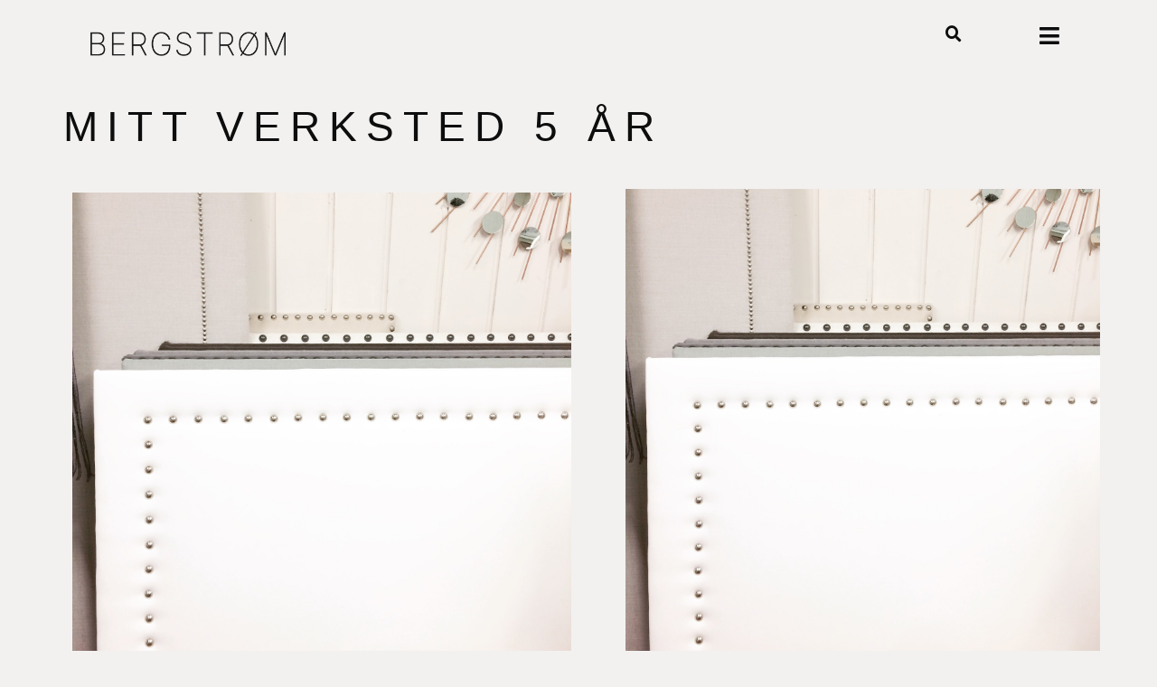

--- FILE ---
content_type: text/html; charset=UTF-8
request_url: https://mobeltapetserer.com/sengegavler/mitt-verksted-5-ar/
body_size: 14596
content:
<!doctype html>
<html dir="ltr" lang="en-US" prefix="og: https://ogp.me/ns#">
<head>
	<meta charset="UTF-8">
	<meta name="viewport" content="width=device-width, initial-scale=1">
	<link rel="profile" href="https://gmpg.org/xfn/11">
	<title>Sengegavl</title>
	<style>img:is([sizes="auto" i], [sizes^="auto," i]) { contain-intrinsic-size: 3000px 1500px }</style>
	
		<!-- All in One SEO 4.9.3 - aioseo.com -->
	<meta name="description" content="Sengegavl gis bort" />
	<meta name="robots" content="max-image-preview:large" />
	<meta name="author" content="Lene Bergstrøm"/>
	<meta name="keywords" content="sengegavl,interiør,giveaway,interior,møbeltapetserer,home decor" />
	<link rel="canonical" href="https://mobeltapetserer.com/sengegavler/mitt-verksted-5-ar/" />
	<meta name="generator" content="All in One SEO (AIOSEO) 4.9.3" />
		<meta property="og:locale" content="en_US" />
		<meta property="og:site_name" content="Møbeltapetserer | Lene Bergstrøm" />
		<meta property="og:type" content="article" />
		<meta property="og:title" content="Sengegavl" />
		<meta property="og:description" content="Sengegavl gis bort" />
		<meta property="og:url" content="https://mobeltapetserer.com/sengegavler/mitt-verksted-5-ar/" />
		<meta property="article:published_time" content="2015-01-14T08:36:38+00:00" />
		<meta property="article:modified_time" content="2022-03-02T17:37:22+00:00" />
		<meta property="article:publisher" content="https://www.facebook.com/mobeltapetserer/" />
		<meta name="twitter:card" content="summary" />
		<meta name="twitter:title" content="Sengegavl" />
		<meta name="twitter:description" content="Sengegavl gis bort" />
		<script type="application/ld+json" class="aioseo-schema">
			{"@context":"https:\/\/schema.org","@graph":[{"@type":"Article","@id":"https:\/\/mobeltapetserer.com\/sengegavler\/mitt-verksted-5-ar\/#article","name":"Sengegavl","headline":"Mitt verksted 5 \u00e5r","author":{"@id":"https:\/\/mobeltapetserer.com\/author\/lene\/#author"},"publisher":{"@id":"https:\/\/mobeltapetserer.com\/#organization"},"image":{"@type":"ImageObject","url":"https:\/\/mobeltapetserer.com\/wp-content\/uploads\/2015\/01\/IMG_4433.jpg","width":1500,"height":1500,"caption":"Denne sengegavlen gis bort p\u00e5 Instagram"},"datePublished":"2015-01-14T09:36:38+01:00","dateModified":"2022-03-02T18:37:22+01:00","inLanguage":"en-US","mainEntityOfPage":{"@id":"https:\/\/mobeltapetserer.com\/sengegavler\/mitt-verksted-5-ar\/#webpage"},"isPartOf":{"@id":"https:\/\/mobeltapetserer.com\/sengegavler\/mitt-verksted-5-ar\/#webpage"},"articleSection":"Min dag, Sengegavler, giveaway, Sengegavl"},{"@type":"BreadcrumbList","@id":"https:\/\/mobeltapetserer.com\/sengegavler\/mitt-verksted-5-ar\/#breadcrumblist","itemListElement":[{"@type":"ListItem","@id":"https:\/\/mobeltapetserer.com#listItem","position":1,"name":"Home","item":"https:\/\/mobeltapetserer.com","nextItem":{"@type":"ListItem","@id":"https:\/\/mobeltapetserer.com\/category\/sengegavler\/#listItem","name":"Sengegavler"}},{"@type":"ListItem","@id":"https:\/\/mobeltapetserer.com\/category\/sengegavler\/#listItem","position":2,"name":"Sengegavler","item":"https:\/\/mobeltapetserer.com\/category\/sengegavler\/","nextItem":{"@type":"ListItem","@id":"https:\/\/mobeltapetserer.com\/sengegavler\/mitt-verksted-5-ar\/#listItem","name":"Mitt verksted 5 \u00e5r"},"previousItem":{"@type":"ListItem","@id":"https:\/\/mobeltapetserer.com#listItem","name":"Home"}},{"@type":"ListItem","@id":"https:\/\/mobeltapetserer.com\/sengegavler\/mitt-verksted-5-ar\/#listItem","position":3,"name":"Mitt verksted 5 \u00e5r","previousItem":{"@type":"ListItem","@id":"https:\/\/mobeltapetserer.com\/category\/sengegavler\/#listItem","name":"Sengegavler"}}]},{"@type":"Organization","@id":"https:\/\/mobeltapetserer.com\/#organization","name":"L. Bergstr\u00f8m AS","description":"Lene Bergstr\u00f8m","url":"https:\/\/mobeltapetserer.com\/","telephone":"+4793080026","logo":{"@type":"ImageObject","url":"https:\/\/mobeltapetserer.com\/wp-content\/uploads\/2020\/06\/logo-bergstrom.png","@id":"https:\/\/mobeltapetserer.com\/sengegavler\/mitt-verksted-5-ar\/#organizationLogo","width":806,"height":99,"caption":"M\u00f8beltapetserer"},"image":{"@id":"https:\/\/mobeltapetserer.com\/sengegavler\/mitt-verksted-5-ar\/#organizationLogo"},"sameAs":["https:\/\/www.facebook.com\/mobeltapetserer\/","https:\/\/www.instagram.com\/lene_mobeltapetserer\/"]},{"@type":"Person","@id":"https:\/\/mobeltapetserer.com\/author\/lene\/#author","url":"https:\/\/mobeltapetserer.com\/author\/lene\/","name":"Lene Bergstr\u00f8m"},{"@type":"WebPage","@id":"https:\/\/mobeltapetserer.com\/sengegavler\/mitt-verksted-5-ar\/#webpage","url":"https:\/\/mobeltapetserer.com\/sengegavler\/mitt-verksted-5-ar\/","name":"Sengegavl","description":"Sengegavl gis bort","inLanguage":"en-US","isPartOf":{"@id":"https:\/\/mobeltapetserer.com\/#website"},"breadcrumb":{"@id":"https:\/\/mobeltapetserer.com\/sengegavler\/mitt-verksted-5-ar\/#breadcrumblist"},"author":{"@id":"https:\/\/mobeltapetserer.com\/author\/lene\/#author"},"creator":{"@id":"https:\/\/mobeltapetserer.com\/author\/lene\/#author"},"image":{"@type":"ImageObject","url":"https:\/\/mobeltapetserer.com\/wp-content\/uploads\/2015\/01\/IMG_4433.jpg","@id":"https:\/\/mobeltapetserer.com\/sengegavler\/mitt-verksted-5-ar\/#mainImage","width":1500,"height":1500,"caption":"Denne sengegavlen gis bort p\u00e5 Instagram"},"primaryImageOfPage":{"@id":"https:\/\/mobeltapetserer.com\/sengegavler\/mitt-verksted-5-ar\/#mainImage"},"datePublished":"2015-01-14T09:36:38+01:00","dateModified":"2022-03-02T18:37:22+01:00"},{"@type":"WebSite","@id":"https:\/\/mobeltapetserer.com\/#website","url":"https:\/\/mobeltapetserer.com\/","name":"M\u00f8beltapetserer","description":"Lene Bergstr\u00f8m","inLanguage":"en-US","publisher":{"@id":"https:\/\/mobeltapetserer.com\/#organization"}}]}
		</script>
		<!-- All in One SEO -->

<link rel="alternate" type="application/rss+xml" title="Møbeltapetserer &raquo; Feed" href="https://mobeltapetserer.com/feed/" />
<script>
window._wpemojiSettings = {"baseUrl":"https:\/\/s.w.org\/images\/core\/emoji\/16.0.1\/72x72\/","ext":".png","svgUrl":"https:\/\/s.w.org\/images\/core\/emoji\/16.0.1\/svg\/","svgExt":".svg","source":{"concatemoji":"https:\/\/mobeltapetserer.com\/wp-includes\/js\/wp-emoji-release.min.js?ver=6.8.3"}};
/*! This file is auto-generated */
!function(s,n){var o,i,e;function c(e){try{var t={supportTests:e,timestamp:(new Date).valueOf()};sessionStorage.setItem(o,JSON.stringify(t))}catch(e){}}function p(e,t,n){e.clearRect(0,0,e.canvas.width,e.canvas.height),e.fillText(t,0,0);var t=new Uint32Array(e.getImageData(0,0,e.canvas.width,e.canvas.height).data),a=(e.clearRect(0,0,e.canvas.width,e.canvas.height),e.fillText(n,0,0),new Uint32Array(e.getImageData(0,0,e.canvas.width,e.canvas.height).data));return t.every(function(e,t){return e===a[t]})}function u(e,t){e.clearRect(0,0,e.canvas.width,e.canvas.height),e.fillText(t,0,0);for(var n=e.getImageData(16,16,1,1),a=0;a<n.data.length;a++)if(0!==n.data[a])return!1;return!0}function f(e,t,n,a){switch(t){case"flag":return n(e,"\ud83c\udff3\ufe0f\u200d\u26a7\ufe0f","\ud83c\udff3\ufe0f\u200b\u26a7\ufe0f")?!1:!n(e,"\ud83c\udde8\ud83c\uddf6","\ud83c\udde8\u200b\ud83c\uddf6")&&!n(e,"\ud83c\udff4\udb40\udc67\udb40\udc62\udb40\udc65\udb40\udc6e\udb40\udc67\udb40\udc7f","\ud83c\udff4\u200b\udb40\udc67\u200b\udb40\udc62\u200b\udb40\udc65\u200b\udb40\udc6e\u200b\udb40\udc67\u200b\udb40\udc7f");case"emoji":return!a(e,"\ud83e\udedf")}return!1}function g(e,t,n,a){var r="undefined"!=typeof WorkerGlobalScope&&self instanceof WorkerGlobalScope?new OffscreenCanvas(300,150):s.createElement("canvas"),o=r.getContext("2d",{willReadFrequently:!0}),i=(o.textBaseline="top",o.font="600 32px Arial",{});return e.forEach(function(e){i[e]=t(o,e,n,a)}),i}function t(e){var t=s.createElement("script");t.src=e,t.defer=!0,s.head.appendChild(t)}"undefined"!=typeof Promise&&(o="wpEmojiSettingsSupports",i=["flag","emoji"],n.supports={everything:!0,everythingExceptFlag:!0},e=new Promise(function(e){s.addEventListener("DOMContentLoaded",e,{once:!0})}),new Promise(function(t){var n=function(){try{var e=JSON.parse(sessionStorage.getItem(o));if("object"==typeof e&&"number"==typeof e.timestamp&&(new Date).valueOf()<e.timestamp+604800&&"object"==typeof e.supportTests)return e.supportTests}catch(e){}return null}();if(!n){if("undefined"!=typeof Worker&&"undefined"!=typeof OffscreenCanvas&&"undefined"!=typeof URL&&URL.createObjectURL&&"undefined"!=typeof Blob)try{var e="postMessage("+g.toString()+"("+[JSON.stringify(i),f.toString(),p.toString(),u.toString()].join(",")+"));",a=new Blob([e],{type:"text/javascript"}),r=new Worker(URL.createObjectURL(a),{name:"wpTestEmojiSupports"});return void(r.onmessage=function(e){c(n=e.data),r.terminate(),t(n)})}catch(e){}c(n=g(i,f,p,u))}t(n)}).then(function(e){for(var t in e)n.supports[t]=e[t],n.supports.everything=n.supports.everything&&n.supports[t],"flag"!==t&&(n.supports.everythingExceptFlag=n.supports.everythingExceptFlag&&n.supports[t]);n.supports.everythingExceptFlag=n.supports.everythingExceptFlag&&!n.supports.flag,n.DOMReady=!1,n.readyCallback=function(){n.DOMReady=!0}}).then(function(){return e}).then(function(){var e;n.supports.everything||(n.readyCallback(),(e=n.source||{}).concatemoji?t(e.concatemoji):e.wpemoji&&e.twemoji&&(t(e.twemoji),t(e.wpemoji)))}))}((window,document),window._wpemojiSettings);
</script>
<style id='wp-emoji-styles-inline-css'>

	img.wp-smiley, img.emoji {
		display: inline !important;
		border: none !important;
		box-shadow: none !important;
		height: 1em !important;
		width: 1em !important;
		margin: 0 0.07em !important;
		vertical-align: -0.1em !important;
		background: none !important;
		padding: 0 !important;
	}
</style>
<link rel='stylesheet' id='wp-block-library-css' href='https://mobeltapetserer.com/wp-includes/css/dist/block-library/style.min.css?ver=6.8.3' media='all' />
<link rel='stylesheet' id='aioseo/css/src/vue/standalone/blocks/table-of-contents/global.scss-css' href='https://mobeltapetserer.com/wp-content/plugins/all-in-one-seo-pack/dist/Lite/assets/css/table-of-contents/global.e90f6d47.css?ver=4.9.3' media='all' />
<style id='filebird-block-filebird-gallery-style-inline-css'>
ul.filebird-block-filebird-gallery{margin:auto!important;padding:0!important;width:100%}ul.filebird-block-filebird-gallery.layout-grid{display:grid;grid-gap:20px;align-items:stretch;grid-template-columns:repeat(var(--columns),1fr);justify-items:stretch}ul.filebird-block-filebird-gallery.layout-grid li img{border:1px solid #ccc;box-shadow:2px 2px 6px 0 rgba(0,0,0,.3);height:100%;max-width:100%;-o-object-fit:cover;object-fit:cover;width:100%}ul.filebird-block-filebird-gallery.layout-masonry{-moz-column-count:var(--columns);-moz-column-gap:var(--space);column-gap:var(--space);-moz-column-width:var(--min-width);columns:var(--min-width) var(--columns);display:block;overflow:auto}ul.filebird-block-filebird-gallery.layout-masonry li{margin-bottom:var(--space)}ul.filebird-block-filebird-gallery li{list-style:none}ul.filebird-block-filebird-gallery li figure{height:100%;margin:0;padding:0;position:relative;width:100%}ul.filebird-block-filebird-gallery li figure figcaption{background:linear-gradient(0deg,rgba(0,0,0,.7),rgba(0,0,0,.3) 70%,transparent);bottom:0;box-sizing:border-box;color:#fff;font-size:.8em;margin:0;max-height:100%;overflow:auto;padding:3em .77em .7em;position:absolute;text-align:center;width:100%;z-index:2}ul.filebird-block-filebird-gallery li figure figcaption a{color:inherit}

</style>
<style id='global-styles-inline-css'>
:root{--wp--preset--aspect-ratio--square: 1;--wp--preset--aspect-ratio--4-3: 4/3;--wp--preset--aspect-ratio--3-4: 3/4;--wp--preset--aspect-ratio--3-2: 3/2;--wp--preset--aspect-ratio--2-3: 2/3;--wp--preset--aspect-ratio--16-9: 16/9;--wp--preset--aspect-ratio--9-16: 9/16;--wp--preset--color--black: #000000;--wp--preset--color--cyan-bluish-gray: #abb8c3;--wp--preset--color--white: #ffffff;--wp--preset--color--pale-pink: #f78da7;--wp--preset--color--vivid-red: #cf2e2e;--wp--preset--color--luminous-vivid-orange: #ff6900;--wp--preset--color--luminous-vivid-amber: #fcb900;--wp--preset--color--light-green-cyan: #7bdcb5;--wp--preset--color--vivid-green-cyan: #00d084;--wp--preset--color--pale-cyan-blue: #8ed1fc;--wp--preset--color--vivid-cyan-blue: #0693e3;--wp--preset--color--vivid-purple: #9b51e0;--wp--preset--gradient--vivid-cyan-blue-to-vivid-purple: linear-gradient(135deg,rgba(6,147,227,1) 0%,rgb(155,81,224) 100%);--wp--preset--gradient--light-green-cyan-to-vivid-green-cyan: linear-gradient(135deg,rgb(122,220,180) 0%,rgb(0,208,130) 100%);--wp--preset--gradient--luminous-vivid-amber-to-luminous-vivid-orange: linear-gradient(135deg,rgba(252,185,0,1) 0%,rgba(255,105,0,1) 100%);--wp--preset--gradient--luminous-vivid-orange-to-vivid-red: linear-gradient(135deg,rgba(255,105,0,1) 0%,rgb(207,46,46) 100%);--wp--preset--gradient--very-light-gray-to-cyan-bluish-gray: linear-gradient(135deg,rgb(238,238,238) 0%,rgb(169,184,195) 100%);--wp--preset--gradient--cool-to-warm-spectrum: linear-gradient(135deg,rgb(74,234,220) 0%,rgb(151,120,209) 20%,rgb(207,42,186) 40%,rgb(238,44,130) 60%,rgb(251,105,98) 80%,rgb(254,248,76) 100%);--wp--preset--gradient--blush-light-purple: linear-gradient(135deg,rgb(255,206,236) 0%,rgb(152,150,240) 100%);--wp--preset--gradient--blush-bordeaux: linear-gradient(135deg,rgb(254,205,165) 0%,rgb(254,45,45) 50%,rgb(107,0,62) 100%);--wp--preset--gradient--luminous-dusk: linear-gradient(135deg,rgb(255,203,112) 0%,rgb(199,81,192) 50%,rgb(65,88,208) 100%);--wp--preset--gradient--pale-ocean: linear-gradient(135deg,rgb(255,245,203) 0%,rgb(182,227,212) 50%,rgb(51,167,181) 100%);--wp--preset--gradient--electric-grass: linear-gradient(135deg,rgb(202,248,128) 0%,rgb(113,206,126) 100%);--wp--preset--gradient--midnight: linear-gradient(135deg,rgb(2,3,129) 0%,rgb(40,116,252) 100%);--wp--preset--font-size--small: 13px;--wp--preset--font-size--medium: 20px;--wp--preset--font-size--large: 36px;--wp--preset--font-size--x-large: 42px;--wp--preset--spacing--20: 0.44rem;--wp--preset--spacing--30: 0.67rem;--wp--preset--spacing--40: 1rem;--wp--preset--spacing--50: 1.5rem;--wp--preset--spacing--60: 2.25rem;--wp--preset--spacing--70: 3.38rem;--wp--preset--spacing--80: 5.06rem;--wp--preset--shadow--natural: 6px 6px 9px rgba(0, 0, 0, 0.2);--wp--preset--shadow--deep: 12px 12px 50px rgba(0, 0, 0, 0.4);--wp--preset--shadow--sharp: 6px 6px 0px rgba(0, 0, 0, 0.2);--wp--preset--shadow--outlined: 6px 6px 0px -3px rgba(255, 255, 255, 1), 6px 6px rgba(0, 0, 0, 1);--wp--preset--shadow--crisp: 6px 6px 0px rgba(0, 0, 0, 1);}:root { --wp--style--global--content-size: 800px;--wp--style--global--wide-size: 1200px; }:where(body) { margin: 0; }.wp-site-blocks > .alignleft { float: left; margin-right: 2em; }.wp-site-blocks > .alignright { float: right; margin-left: 2em; }.wp-site-blocks > .aligncenter { justify-content: center; margin-left: auto; margin-right: auto; }:where(.wp-site-blocks) > * { margin-block-start: 24px; margin-block-end: 0; }:where(.wp-site-blocks) > :first-child { margin-block-start: 0; }:where(.wp-site-blocks) > :last-child { margin-block-end: 0; }:root { --wp--style--block-gap: 24px; }:root :where(.is-layout-flow) > :first-child{margin-block-start: 0;}:root :where(.is-layout-flow) > :last-child{margin-block-end: 0;}:root :where(.is-layout-flow) > *{margin-block-start: 24px;margin-block-end: 0;}:root :where(.is-layout-constrained) > :first-child{margin-block-start: 0;}:root :where(.is-layout-constrained) > :last-child{margin-block-end: 0;}:root :where(.is-layout-constrained) > *{margin-block-start: 24px;margin-block-end: 0;}:root :where(.is-layout-flex){gap: 24px;}:root :where(.is-layout-grid){gap: 24px;}.is-layout-flow > .alignleft{float: left;margin-inline-start: 0;margin-inline-end: 2em;}.is-layout-flow > .alignright{float: right;margin-inline-start: 2em;margin-inline-end: 0;}.is-layout-flow > .aligncenter{margin-left: auto !important;margin-right: auto !important;}.is-layout-constrained > .alignleft{float: left;margin-inline-start: 0;margin-inline-end: 2em;}.is-layout-constrained > .alignright{float: right;margin-inline-start: 2em;margin-inline-end: 0;}.is-layout-constrained > .aligncenter{margin-left: auto !important;margin-right: auto !important;}.is-layout-constrained > :where(:not(.alignleft):not(.alignright):not(.alignfull)){max-width: var(--wp--style--global--content-size);margin-left: auto !important;margin-right: auto !important;}.is-layout-constrained > .alignwide{max-width: var(--wp--style--global--wide-size);}body .is-layout-flex{display: flex;}.is-layout-flex{flex-wrap: wrap;align-items: center;}.is-layout-flex > :is(*, div){margin: 0;}body .is-layout-grid{display: grid;}.is-layout-grid > :is(*, div){margin: 0;}body{padding-top: 0px;padding-right: 0px;padding-bottom: 0px;padding-left: 0px;}a:where(:not(.wp-element-button)){text-decoration: underline;}:root :where(.wp-element-button, .wp-block-button__link){background-color: #32373c;border-width: 0;color: #fff;font-family: inherit;font-size: inherit;line-height: inherit;padding: calc(0.667em + 2px) calc(1.333em + 2px);text-decoration: none;}.has-black-color{color: var(--wp--preset--color--black) !important;}.has-cyan-bluish-gray-color{color: var(--wp--preset--color--cyan-bluish-gray) !important;}.has-white-color{color: var(--wp--preset--color--white) !important;}.has-pale-pink-color{color: var(--wp--preset--color--pale-pink) !important;}.has-vivid-red-color{color: var(--wp--preset--color--vivid-red) !important;}.has-luminous-vivid-orange-color{color: var(--wp--preset--color--luminous-vivid-orange) !important;}.has-luminous-vivid-amber-color{color: var(--wp--preset--color--luminous-vivid-amber) !important;}.has-light-green-cyan-color{color: var(--wp--preset--color--light-green-cyan) !important;}.has-vivid-green-cyan-color{color: var(--wp--preset--color--vivid-green-cyan) !important;}.has-pale-cyan-blue-color{color: var(--wp--preset--color--pale-cyan-blue) !important;}.has-vivid-cyan-blue-color{color: var(--wp--preset--color--vivid-cyan-blue) !important;}.has-vivid-purple-color{color: var(--wp--preset--color--vivid-purple) !important;}.has-black-background-color{background-color: var(--wp--preset--color--black) !important;}.has-cyan-bluish-gray-background-color{background-color: var(--wp--preset--color--cyan-bluish-gray) !important;}.has-white-background-color{background-color: var(--wp--preset--color--white) !important;}.has-pale-pink-background-color{background-color: var(--wp--preset--color--pale-pink) !important;}.has-vivid-red-background-color{background-color: var(--wp--preset--color--vivid-red) !important;}.has-luminous-vivid-orange-background-color{background-color: var(--wp--preset--color--luminous-vivid-orange) !important;}.has-luminous-vivid-amber-background-color{background-color: var(--wp--preset--color--luminous-vivid-amber) !important;}.has-light-green-cyan-background-color{background-color: var(--wp--preset--color--light-green-cyan) !important;}.has-vivid-green-cyan-background-color{background-color: var(--wp--preset--color--vivid-green-cyan) !important;}.has-pale-cyan-blue-background-color{background-color: var(--wp--preset--color--pale-cyan-blue) !important;}.has-vivid-cyan-blue-background-color{background-color: var(--wp--preset--color--vivid-cyan-blue) !important;}.has-vivid-purple-background-color{background-color: var(--wp--preset--color--vivid-purple) !important;}.has-black-border-color{border-color: var(--wp--preset--color--black) !important;}.has-cyan-bluish-gray-border-color{border-color: var(--wp--preset--color--cyan-bluish-gray) !important;}.has-white-border-color{border-color: var(--wp--preset--color--white) !important;}.has-pale-pink-border-color{border-color: var(--wp--preset--color--pale-pink) !important;}.has-vivid-red-border-color{border-color: var(--wp--preset--color--vivid-red) !important;}.has-luminous-vivid-orange-border-color{border-color: var(--wp--preset--color--luminous-vivid-orange) !important;}.has-luminous-vivid-amber-border-color{border-color: var(--wp--preset--color--luminous-vivid-amber) !important;}.has-light-green-cyan-border-color{border-color: var(--wp--preset--color--light-green-cyan) !important;}.has-vivid-green-cyan-border-color{border-color: var(--wp--preset--color--vivid-green-cyan) !important;}.has-pale-cyan-blue-border-color{border-color: var(--wp--preset--color--pale-cyan-blue) !important;}.has-vivid-cyan-blue-border-color{border-color: var(--wp--preset--color--vivid-cyan-blue) !important;}.has-vivid-purple-border-color{border-color: var(--wp--preset--color--vivid-purple) !important;}.has-vivid-cyan-blue-to-vivid-purple-gradient-background{background: var(--wp--preset--gradient--vivid-cyan-blue-to-vivid-purple) !important;}.has-light-green-cyan-to-vivid-green-cyan-gradient-background{background: var(--wp--preset--gradient--light-green-cyan-to-vivid-green-cyan) !important;}.has-luminous-vivid-amber-to-luminous-vivid-orange-gradient-background{background: var(--wp--preset--gradient--luminous-vivid-amber-to-luminous-vivid-orange) !important;}.has-luminous-vivid-orange-to-vivid-red-gradient-background{background: var(--wp--preset--gradient--luminous-vivid-orange-to-vivid-red) !important;}.has-very-light-gray-to-cyan-bluish-gray-gradient-background{background: var(--wp--preset--gradient--very-light-gray-to-cyan-bluish-gray) !important;}.has-cool-to-warm-spectrum-gradient-background{background: var(--wp--preset--gradient--cool-to-warm-spectrum) !important;}.has-blush-light-purple-gradient-background{background: var(--wp--preset--gradient--blush-light-purple) !important;}.has-blush-bordeaux-gradient-background{background: var(--wp--preset--gradient--blush-bordeaux) !important;}.has-luminous-dusk-gradient-background{background: var(--wp--preset--gradient--luminous-dusk) !important;}.has-pale-ocean-gradient-background{background: var(--wp--preset--gradient--pale-ocean) !important;}.has-electric-grass-gradient-background{background: var(--wp--preset--gradient--electric-grass) !important;}.has-midnight-gradient-background{background: var(--wp--preset--gradient--midnight) !important;}.has-small-font-size{font-size: var(--wp--preset--font-size--small) !important;}.has-medium-font-size{font-size: var(--wp--preset--font-size--medium) !important;}.has-large-font-size{font-size: var(--wp--preset--font-size--large) !important;}.has-x-large-font-size{font-size: var(--wp--preset--font-size--x-large) !important;}
:root :where(.wp-block-pullquote){font-size: 1.5em;line-height: 1.6;}
</style>
<link rel='stylesheet' id='hello-elementor-css' href='https://mobeltapetserer.com/wp-content/themes/hello-elementor/assets/css/reset.css?ver=3.4.5' media='all' />
<link rel='stylesheet' id='hello-elementor-theme-style-css' href='https://mobeltapetserer.com/wp-content/themes/hello-elementor/assets/css/theme.css?ver=3.4.5' media='all' />
<link rel='stylesheet' id='hello-elementor-header-footer-css' href='https://mobeltapetserer.com/wp-content/themes/hello-elementor/assets/css/header-footer.css?ver=3.4.5' media='all' />
<link rel='stylesheet' id='elementor-frontend-css' href='https://mobeltapetserer.com/wp-content/plugins/elementor/assets/css/frontend.min.css?ver=3.34.1' media='all' />
<link rel='stylesheet' id='widget-image-css' href='https://mobeltapetserer.com/wp-content/plugins/elementor/assets/css/widget-image.min.css?ver=3.34.1' media='all' />
<link rel='stylesheet' id='widget-search-form-css' href='https://mobeltapetserer.com/wp-content/plugins/elementor-pro/assets/css/widget-search-form.min.css?ver=3.34.0' media='all' />
<link rel='stylesheet' id='elementor-icons-shared-0-css' href='https://mobeltapetserer.com/wp-content/plugins/elementor/assets/lib/font-awesome/css/fontawesome.min.css?ver=5.15.3' media='all' />
<link rel='stylesheet' id='elementor-icons-fa-solid-css' href='https://mobeltapetserer.com/wp-content/plugins/elementor/assets/lib/font-awesome/css/solid.min.css?ver=5.15.3' media='all' />
<link rel='stylesheet' id='widget-form-css' href='https://mobeltapetserer.com/wp-content/plugins/elementor-pro/assets/css/widget-form.min.css?ver=3.34.0' media='all' />
<link rel='stylesheet' id='e-animation-shrink-css' href='https://mobeltapetserer.com/wp-content/plugins/elementor/assets/lib/animations/styles/e-animation-shrink.min.css?ver=3.34.1' media='all' />
<link rel='stylesheet' id='widget-social-icons-css' href='https://mobeltapetserer.com/wp-content/plugins/elementor/assets/css/widget-social-icons.min.css?ver=3.34.1' media='all' />
<link rel='stylesheet' id='e-apple-webkit-css' href='https://mobeltapetserer.com/wp-content/plugins/elementor/assets/css/conditionals/apple-webkit.min.css?ver=3.34.1' media='all' />
<link rel='stylesheet' id='widget-heading-css' href='https://mobeltapetserer.com/wp-content/plugins/elementor/assets/css/widget-heading.min.css?ver=3.34.1' media='all' />
<link rel='stylesheet' id='widget-nav-menu-css' href='https://mobeltapetserer.com/wp-content/plugins/elementor-pro/assets/css/widget-nav-menu.min.css?ver=3.34.0' media='all' />
<link rel='stylesheet' id='e-animation-bounce-css' href='https://mobeltapetserer.com/wp-content/plugins/elementor/assets/lib/animations/styles/bounce.min.css?ver=3.34.1' media='all' />
<link rel='stylesheet' id='widget-post-navigation-css' href='https://mobeltapetserer.com/wp-content/plugins/elementor-pro/assets/css/widget-post-navigation.min.css?ver=3.34.0' media='all' />
<link rel='stylesheet' id='widget-post-info-css' href='https://mobeltapetserer.com/wp-content/plugins/elementor-pro/assets/css/widget-post-info.min.css?ver=3.34.0' media='all' />
<link rel='stylesheet' id='widget-icon-list-css' href='https://mobeltapetserer.com/wp-content/plugins/elementor/assets/css/widget-icon-list.min.css?ver=3.34.1' media='all' />
<link rel='stylesheet' id='elementor-icons-fa-regular-css' href='https://mobeltapetserer.com/wp-content/plugins/elementor/assets/lib/font-awesome/css/regular.min.css?ver=5.15.3' media='all' />
<link rel='stylesheet' id='e-animation-fadeInRight-css' href='https://mobeltapetserer.com/wp-content/plugins/elementor/assets/lib/animations/styles/fadeInRight.min.css?ver=3.34.1' media='all' />
<link rel='stylesheet' id='e-popup-css' href='https://mobeltapetserer.com/wp-content/plugins/elementor-pro/assets/css/conditionals/popup.min.css?ver=3.34.0' media='all' />
<link rel='stylesheet' id='elementor-icons-css' href='https://mobeltapetserer.com/wp-content/plugins/elementor/assets/lib/eicons/css/elementor-icons.min.css?ver=5.45.0' media='all' />
<link rel='stylesheet' id='elementor-post-8194-css' href='https://mobeltapetserer.com/wp-content/uploads/elementor/css/post-8194.css?ver=1768275067' media='all' />
<link rel='stylesheet' id='elementor-post-9577-css' href='https://mobeltapetserer.com/wp-content/uploads/elementor/css/post-9577.css?ver=1768275067' media='all' />
<link rel='stylesheet' id='elementor-post-10034-css' href='https://mobeltapetserer.com/wp-content/uploads/elementor/css/post-10034.css?ver=1768275067' media='all' />
<link rel='stylesheet' id='elementor-post-10017-css' href='https://mobeltapetserer.com/wp-content/uploads/elementor/css/post-10017.css?ver=1768275076' media='all' />
<link rel='stylesheet' id='elementor-post-9590-css' href='https://mobeltapetserer.com/wp-content/uploads/elementor/css/post-9590.css?ver=1768275067' media='all' />
<link rel='stylesheet' id='authorsure-css' href='https://mobeltapetserer.com/wp-content/plugins/authorsure/styles/public.css?ver=2.3' media='all' />
<link rel='stylesheet' id='elementor-gf-local-inter-css' href='https://mobeltapetserer.com/wp-content/uploads/elementor/google-fonts/css/inter.css?ver=1742225564' media='all' />
<link rel='stylesheet' id='elementor-icons-fa-brands-css' href='https://mobeltapetserer.com/wp-content/plugins/elementor/assets/lib/font-awesome/css/brands.min.css?ver=5.15.3' media='all' />
<script src="https://mobeltapetserer.com/wp-includes/js/jquery/jquery.min.js?ver=3.7.1" id="jquery-core-js"></script>
<script src="https://mobeltapetserer.com/wp-includes/js/jquery/jquery-migrate.min.js?ver=3.4.1" id="jquery-migrate-js"></script>
<link rel="https://api.w.org/" href="https://mobeltapetserer.com/wp-json/" /><link rel="alternate" title="JSON" type="application/json" href="https://mobeltapetserer.com/wp-json/wp/v2/posts/4763" /><link rel="EditURI" type="application/rsd+xml" title="RSD" href="https://mobeltapetserer.com/xmlrpc.php?rsd" />
<meta name="generator" content="WordPress 6.8.3" />
<link rel='shortlink' href='https://mobeltapetserer.com/?p=4763' />
<link rel="alternate" title="oEmbed (JSON)" type="application/json+oembed" href="https://mobeltapetserer.com/wp-json/oembed/1.0/embed?url=https%3A%2F%2Fmobeltapetserer.com%2Fsengegavler%2Fmitt-verksted-5-ar%2F" />
<link rel="alternate" title="oEmbed (XML)" type="text/xml+oembed" href="https://mobeltapetserer.com/wp-json/oembed/1.0/embed?url=https%3A%2F%2Fmobeltapetserer.com%2Fsengegavler%2Fmitt-verksted-5-ar%2F&#038;format=xml" />
<link rel="author" href="http://plus.google.com/101674337380068131172"/>
<meta name="generator" content="Elementor 3.34.1; features: additional_custom_breakpoints; settings: css_print_method-external, google_font-enabled, font_display-auto">
<!-- Google Tag Manager -->
<script>(function(w,d,s,l,i){w[l]=w[l]||[];w[l].push({'gtm.start':
new Date().getTime(),event:'gtm.js'});var f=d.getElementsByTagName(s)[0],
j=d.createElement(s),dl=l!='dataLayer'?'&l='+l:'';j.async=true;j.src=
'https://www.googletagmanager.com/gtm.js?id='+i+dl;f.parentNode.insertBefore(j,f);
})(window,document,'script','dataLayer','GTM-P8D6JNGH');</script>
<!-- End Google Tag Manager -->

<!-- Meta Pixel Code -->
<script type='text/javascript'>
!function(f,b,e,v,n,t,s){if(f.fbq)return;n=f.fbq=function(){n.callMethod?
n.callMethod.apply(n,arguments):n.queue.push(arguments)};if(!f._fbq)f._fbq=n;
n.push=n;n.loaded=!0;n.version='2.0';n.queue=[];t=b.createElement(e);t.async=!0;
t.src=v;s=b.getElementsByTagName(e)[0];s.parentNode.insertBefore(t,s)}(window,
document,'script','https://connect.facebook.net/en_US/fbevents.js');
</script>
<!-- End Meta Pixel Code -->
<script type='text/javascript'>var url = window.location.origin + '?ob=open-bridge';
            fbq('set', 'openbridge', '493504187873665', url);
fbq('init', '493504187873665', {}, {
    "agent": "wordpress-6.8.3-4.1.5"
})</script><script type='text/javascript'>
    fbq('track', 'PageView', []);
  </script>			<style>
				.e-con.e-parent:nth-of-type(n+4):not(.e-lazyloaded):not(.e-no-lazyload),
				.e-con.e-parent:nth-of-type(n+4):not(.e-lazyloaded):not(.e-no-lazyload) * {
					background-image: none !important;
				}
				@media screen and (max-height: 1024px) {
					.e-con.e-parent:nth-of-type(n+3):not(.e-lazyloaded):not(.e-no-lazyload),
					.e-con.e-parent:nth-of-type(n+3):not(.e-lazyloaded):not(.e-no-lazyload) * {
						background-image: none !important;
					}
				}
				@media screen and (max-height: 640px) {
					.e-con.e-parent:nth-of-type(n+2):not(.e-lazyloaded):not(.e-no-lazyload),
					.e-con.e-parent:nth-of-type(n+2):not(.e-lazyloaded):not(.e-no-lazyload) * {
						background-image: none !important;
					}
				}
			</style>
			<link rel="icon" href="https://mobeltapetserer.com/wp-content/uploads/2020/06/ico-50x50.png" sizes="32x32" />
<link rel="icon" href="https://mobeltapetserer.com/wp-content/uploads/2020/06/ico-300x300.png" sizes="192x192" />
<link rel="apple-touch-icon" href="https://mobeltapetserer.com/wp-content/uploads/2020/06/ico-300x300.png" />
<meta name="msapplication-TileImage" content="https://mobeltapetserer.com/wp-content/uploads/2020/06/ico-300x300.png" />
</head>
<body class="wp-singular post-template-default single single-post postid-4763 single-format-standard wp-embed-responsive wp-theme-hello-elementor hello-elementor-default elementor-default elementor-template-full-width elementor-kit-8194 elementor-page-10017">

<!-- Google Tag Manager (noscript) -->
<noscript><iframe src="https://www.googletagmanager.com/ns.html?id=GTM-P8D6JNGH"
height="0" width="0" style="display:none;visibility:hidden"></iframe></noscript>
<!-- End Google Tag Manager (noscript) -->

<!-- Meta Pixel Code -->
<noscript>
<img height="1" width="1" style="display:none" alt="fbpx"
src="https://www.facebook.com/tr?id=493504187873665&ev=PageView&noscript=1" />
</noscript>
<!-- End Meta Pixel Code -->

<a class="skip-link screen-reader-text" href="#content">Skip to content</a>

		<header data-elementor-type="header" data-elementor-id="9577" class="elementor elementor-9577 elementor-location-header" data-elementor-post-type="elementor_library">
			<div class="elementor-element elementor-element-8dc66a5 e-flex e-con-boxed e-con e-parent" data-id="8dc66a5" data-element_type="container" id="topmenu" data-settings="{&quot;background_background&quot;:&quot;classic&quot;}">
					<div class="e-con-inner">
		<div class="elementor-element elementor-element-f864528 e-con-full e-flex e-con e-child" data-id="f864528" data-element_type="container">
				<div class="elementor-element elementor-element-bece959 elementor-widget elementor-widget-image" data-id="bece959" data-element_type="widget" data-widget_type="image.default">
				<div class="elementor-widget-container">
																<a href="https://mobeltapetserer.com">
							<img width="800" height="98" src="https://mobeltapetserer.com/wp-content/uploads/2020/06/logo-bergstrom.png" class="attachment-large size-large wp-image-9851" alt="" srcset="https://mobeltapetserer.com/wp-content/uploads/2020/06/logo-bergstrom.png 806w, https://mobeltapetserer.com/wp-content/uploads/2020/06/logo-bergstrom-525x64.png 525w, https://mobeltapetserer.com/wp-content/uploads/2020/06/logo-bergstrom-768x94.png 768w" sizes="(max-width: 800px) 100vw, 800px" />								</a>
															</div>
				</div>
				</div>
		<div class="elementor-element elementor-element-b8fab7f e-con-full e-flex e-con e-child" data-id="b8fab7f" data-element_type="container">
				<div class="elementor-element elementor-element-c89e2bc elementor-search-form--skin-full_screen elementor-widget elementor-widget-search-form" data-id="c89e2bc" data-element_type="widget" data-settings="{&quot;skin&quot;:&quot;full_screen&quot;}" data-widget_type="search-form.default">
				<div class="elementor-widget-container">
							<search role="search">
			<form class="elementor-search-form" action="https://mobeltapetserer.com" method="get">
												<div class="elementor-search-form__toggle" role="button" tabindex="0" aria-label="Search">
					<i aria-hidden="true" class="fas fa-search"></i>				</div>
								<div class="elementor-search-form__container">
					<label class="elementor-screen-only" for="elementor-search-form-c89e2bc">Search</label>

					
					<input id="elementor-search-form-c89e2bc" placeholder="Search..." class="elementor-search-form__input" type="search" name="s" value="">
					
					
										<div class="dialog-lightbox-close-button dialog-close-button" role="button" tabindex="0" aria-label="Close this search box.">
						<i aria-hidden="true" class="eicon-close"></i>					</div>
									</div>
			</form>
		</search>
						</div>
				</div>
				</div>
		<div class="elementor-element elementor-element-c5e248e e-con-full e-flex e-con e-child" data-id="c5e248e" data-element_type="container">
				<div class="elementor-element elementor-element-023a941 elementor-mobile-align-right elementor-widget elementor-widget-button" data-id="023a941" data-element_type="widget" data-widget_type="button.default">
				<div class="elementor-widget-container">
									<div class="elementor-button-wrapper">
					<a class="elementor-button elementor-button-link elementor-size-sm" href="#elementor-action%3Aaction%3Dpopup%3Aopen%26settings%3DeyJpZCI6Ijk1OTAiLCJ0b2dnbGUiOmZhbHNlfQ%3D%3D">
						<span class="elementor-button-content-wrapper">
						<span class="elementor-button-icon">
				<i aria-hidden="true" class="fas fa-bars"></i>			</span>
								</span>
					</a>
				</div>
								</div>
				</div>
				</div>
					</div>
				</div>
				</header>
				<div data-elementor-type="single-post" data-elementor-id="10017" class="elementor elementor-10017 elementor-location-single post-4763 post type-post status-publish format-standard has-post-thumbnail hentry category-min-dag category-sengegavler tag-giveaway tag-sengegavl" data-elementor-post-type="elementor_library">
			<div class="elementor-element elementor-element-3af5e32 e-flex e-con-boxed e-con e-parent" data-id="3af5e32" data-element_type="container">
					<div class="e-con-inner">
				<div class="elementor-element elementor-element-c8c1731 elementor-widget elementor-widget-theme-post-title elementor-page-title elementor-widget-heading" data-id="c8c1731" data-element_type="widget" data-widget_type="theme-post-title.default">
				<div class="elementor-widget-container">
					<h1 class="elementor-heading-title elementor-size-default">Mitt verksted 5 år</h1>				</div>
				</div>
					</div>
				</div>
		<div class="elementor-element elementor-element-5878fd1 e-flex e-con-boxed e-con e-parent" data-id="5878fd1" data-element_type="container">
					<div class="e-con-inner">
		<div class="elementor-element elementor-element-c111e73 e-flex e-con-boxed e-con e-child" data-id="c111e73" data-element_type="container">
					<div class="e-con-inner">
				<div class="elementor-element elementor-element-9752128 elementor-widget elementor-widget-theme-post-featured-image elementor-widget-image" data-id="9752128" data-element_type="widget" data-widget_type="theme-post-featured-image.default">
				<div class="elementor-widget-container">
															<img loading="lazy" width="1500" height="1500" src="https://mobeltapetserer.com/wp-content/uploads/2015/01/IMG_4433.jpg" class="attachment-full size-full wp-image-4764" alt="Denne sengegavlen gis bort på Instagram" srcset="https://mobeltapetserer.com/wp-content/uploads/2015/01/IMG_4433.jpg 1500w, https://mobeltapetserer.com/wp-content/uploads/2015/01/IMG_4433-300x300.jpg 300w, https://mobeltapetserer.com/wp-content/uploads/2015/01/IMG_4433-100x100.jpg 100w, https://mobeltapetserer.com/wp-content/uploads/2015/01/IMG_4433-600x600.jpg 600w, https://mobeltapetserer.com/wp-content/uploads/2015/01/IMG_4433-150x150.jpg 150w, https://mobeltapetserer.com/wp-content/uploads/2015/01/IMG_4433-525x525.jpg 525w, https://mobeltapetserer.com/wp-content/uploads/2015/01/IMG_4433-1024x1024.jpg 1024w" sizes="(max-width: 1500px) 100vw, 1500px" />															</div>
				</div>
					</div>
				</div>
		<div class="elementor-element elementor-element-31a47d5 e-con-full e-flex e-con e-child" data-id="31a47d5" data-element_type="container">
				<div class="elementor-element elementor-element-782647b elementor-widget elementor-widget-theme-post-content" data-id="782647b" data-element_type="widget" data-widget_type="theme-post-content.default">
				<div class="elementor-widget-container">
					<figure id="attachment_4764" aria-describedby="caption-attachment-4764" style="width: 525px" class="wp-caption alignnone"><a href="https://mobeltapetserer.com/wp-content/uploads/2015/01/IMG_4433.jpg"><img fetchpriority="high" fetchpriority="high" decoding="async" class="size-medium wp-image-4764" src="https://mobeltapetserer.com/wp-content/uploads/2015/01/IMG_4433-525x525.jpg" alt="Denne sengegavlen gis bort på Instagram" width="525" height="525" srcset="https://mobeltapetserer.com/wp-content/uploads/2015/01/IMG_4433-525x525.jpg 525w, https://mobeltapetserer.com/wp-content/uploads/2015/01/IMG_4433-300x300.jpg 300w, https://mobeltapetserer.com/wp-content/uploads/2015/01/IMG_4433-100x100.jpg 100w, https://mobeltapetserer.com/wp-content/uploads/2015/01/IMG_4433-600x600.jpg 600w, https://mobeltapetserer.com/wp-content/uploads/2015/01/IMG_4433-150x150.jpg 150w, https://mobeltapetserer.com/wp-content/uploads/2015/01/IMG_4433-1024x1024.jpg 1024w, https://mobeltapetserer.com/wp-content/uploads/2015/01/IMG_4433.jpg 1500w" sizes="(max-width: 525px) 100vw, 525px" /></a><figcaption id="caption-attachment-4764" class="wp-caption-text">Denne sengegavlen gis bort på Instagram</figcaption></figure>
<p>Mitt verksted fyller 5 år Lørdag 17. Januar og jeg vil takke mine kjære følgere med å gi bort en sengegavl på Instagram. Følg meg på Lene_Bergstroem_as så kanskje denne lekre gavlen blir din..?</p>
<p>&nbsp;</p>
<p>&nbsp;</p>
				</div>
				</div>
				</div>
					</div>
				</div>
		<div class="elementor-element elementor-element-1754e63 e-flex e-con-boxed e-con e-parent" data-id="1754e63" data-element_type="container">
					<div class="e-con-inner">
				<div class="elementor-element elementor-element-12183ab elementor-post-navigation-borders-yes elementor-widget elementor-widget-post-navigation" data-id="12183ab" data-element_type="widget" data-widget_type="post-navigation.default">
				<div class="elementor-widget-container">
							<div class="elementor-post-navigation" role="navigation" aria-label="Post Navigation">
			<div class="elementor-post-navigation__prev elementor-post-navigation__link">
				<a href="https://mobeltapetserer.com/stoler/for-etter-bilder-av-stolen-fra-drobak/" rel="prev"><span class="post-navigation__arrow-wrapper post-navigation__arrow-prev"><i aria-hidden="true" class="fas fa-angle-left"></i><span class="elementor-screen-only">Prev</span></span><span class="elementor-post-navigation__link__prev"><span class="post-navigation__prev--label">Previous</span><span class="post-navigation__prev--title">Før &#038; etter bilder av stolen fra Drøbak</span></span></a>			</div>
							<div class="elementor-post-navigation__separator-wrapper">
					<div class="elementor-post-navigation__separator"></div>
				</div>
						<div class="elementor-post-navigation__next elementor-post-navigation__link">
				<a href="https://mobeltapetserer.com/stoler/for-etter-bilder-av-eldre-stol/" rel="next"><span class="elementor-post-navigation__link__next"><span class="post-navigation__next--label">Next</span><span class="post-navigation__next--title">Før &#038; etter bilder av eldre stol</span></span><span class="post-navigation__arrow-wrapper post-navigation__arrow-next"><i aria-hidden="true" class="fas fa-angle-right"></i><span class="elementor-screen-only">Next</span></span></a>			</div>
		</div>
						</div>
				</div>
				<div class="elementor-element elementor-element-b13c6ed elementor-widget elementor-widget-post-info" data-id="b13c6ed" data-element_type="widget" data-widget_type="post-info.default">
				<div class="elementor-widget-container">
							<ul class="elementor-inline-items elementor-icon-list-items elementor-post-info">
								<li class="elementor-icon-list-item elementor-repeater-item-67c1a15 elementor-inline-item" itemprop="author">
										<span class="elementor-icon-list-icon">
								<i aria-hidden="true" class="far fa-user-circle"></i>							</span>
									<span class="elementor-icon-list-text elementor-post-info__item elementor-post-info__item--type-author">
										Lene Bergstrøm					</span>
								</li>
				<li class="elementor-icon-list-item elementor-repeater-item-03e5396 elementor-inline-item" itemprop="datePublished">
										<span class="elementor-icon-list-icon">
								<i aria-hidden="true" class="fas fa-calendar"></i>							</span>
									<span class="elementor-icon-list-text elementor-post-info__item elementor-post-info__item--type-date">
										<time>January 14, 2015</time>					</span>
								</li>
				</ul>
						</div>
				</div>
					</div>
				</div>
				</div>
				<footer data-elementor-type="footer" data-elementor-id="10034" class="elementor elementor-10034 elementor-location-footer" data-elementor-post-type="elementor_library">
			<div class="elementor-element elementor-element-fe6f82c e-flex e-con-boxed elementor-invisible e-con e-parent" data-id="fe6f82c" data-element_type="container" id="touch" data-settings="{&quot;animation&quot;:&quot;bounce&quot;}">
					<div class="e-con-inner">
				<div class="elementor-element elementor-element-699bc2c elementor-widget elementor-widget-text-editor" data-id="699bc2c" data-element_type="widget" data-widget_type="text-editor.default">
				<div class="elementor-widget-container">
									<p>GET IN TOUCH&#8230;</p>								</div>
				</div>
				<div class="elementor-element elementor-element-8931789 elementor-button-align-stretch elementor-widget elementor-widget-form" data-id="8931789" data-element_type="widget" data-settings="{&quot;step_next_label&quot;:&quot;Next&quot;,&quot;step_previous_label&quot;:&quot;Previous&quot;,&quot;button_width&quot;:&quot;100&quot;,&quot;step_type&quot;:&quot;number_text&quot;,&quot;step_icon_shape&quot;:&quot;circle&quot;}" data-widget_type="form.default">
				<div class="elementor-widget-container">
							<form class="elementor-form" method="post" id="contact_form" name="New Form" aria-label="New Form">
			<input type="hidden" name="post_id" value="10034"/>
			<input type="hidden" name="form_id" value="8931789"/>
			<input type="hidden" name="referer_title" value="Knapper" />

			
			<div class="elementor-form-fields-wrapper elementor-labels-">
								<div class="elementor-field-type-text elementor-field-group elementor-column elementor-field-group-name elementor-col-50 elementor-field-required">
												<label for="form-field-name" class="elementor-field-label elementor-screen-only">
								Name							</label>
														<input size="1" type="text" name="form_fields[name]" id="form-field-name" class="elementor-field elementor-size-sm  elementor-field-textual" placeholder="Name" required="required">
											</div>
								<div class="elementor-field-type-email elementor-field-group elementor-column elementor-field-group-email elementor-col-50 elementor-field-required">
												<label for="form-field-email" class="elementor-field-label elementor-screen-only">
								Email							</label>
														<input size="1" type="email" name="form_fields[email]" id="form-field-email" class="elementor-field elementor-size-sm  elementor-field-textual" placeholder="Email" required="required">
											</div>
								<div class="elementor-field-type-textarea elementor-field-group elementor-column elementor-field-group-message elementor-col-100">
												<label for="form-field-message" class="elementor-field-label elementor-screen-only">
								Message							</label>
						<textarea class="elementor-field-textual elementor-field  elementor-size-sm" name="form_fields[message]" id="form-field-message" rows="4" placeholder="Message"></textarea>				</div>
								<div class="elementor-field-type-upload elementor-field-group elementor-column elementor-field-group-field_c960548 elementor-col-100">
												<label for="form-field-field_c960548" class="elementor-field-label elementor-screen-only">
								File upload							</label>
								<input type="file" name="form_fields[field_c960548]" id="form-field-field_c960548" class="elementor-field elementor-size-sm  elementor-upload-field" data-maxsize="4" data-maxsize-message="This file exceeds the maximum allowed size.">

						</div>
								<div class="elementor-field-type-recaptcha_v3 elementor-field-group elementor-column elementor-field-group-field_a090573 elementor-col-100 recaptcha_v3-bottomleft">
					<div class="elementor-field" id="form-field-field_a090573"><div class="elementor-g-recaptcha" data-sitekey="6LdDd4wfAAAAAM3t2vdb-bNXL5xO-jObv5xN3kUE" data-type="v3" data-action="Form" data-badge="bottomleft" data-size="invisible"></div></div>				</div>
								<div class="elementor-field-group elementor-column elementor-field-type-submit elementor-col-100 e-form__buttons">
					<button class="elementor-button elementor-size-sm" type="submit">
						<span class="elementor-button-content-wrapper">
																						<span class="elementor-button-text">Send</span>
													</span>
					</button>
				</div>
			</div>
		</form>
						</div>
				</div>
		<div class="elementor-element elementor-element-ffb728b e-flex e-con-boxed e-con e-child" data-id="ffb728b" data-element_type="container">
					<div class="e-con-inner">
		<div class="elementor-element elementor-element-a54d911 e-flex e-con-boxed e-con e-child" data-id="a54d911" data-element_type="container">
					<div class="e-con-inner">
				<div class="elementor-element elementor-element-f00d774 elementor-widget elementor-widget-image" data-id="f00d774" data-element_type="widget" data-widget_type="image.default">
				<div class="elementor-widget-container">
															<img loading="lazy" width="525" height="64" src="https://mobeltapetserer.com/wp-content/uploads/2020/06/logo-bergstrom-525x64.png" class="attachment-medium size-medium wp-image-9851" alt="" srcset="https://mobeltapetserer.com/wp-content/uploads/2020/06/logo-bergstrom-525x64.png 525w, https://mobeltapetserer.com/wp-content/uploads/2020/06/logo-bergstrom-768x94.png 768w, https://mobeltapetserer.com/wp-content/uploads/2020/06/logo-bergstrom.png 806w" sizes="(max-width: 525px) 100vw, 525px" />															</div>
				</div>
		<div class="elementor-element elementor-element-6beb0da e-flex e-con-boxed e-con e-child" data-id="6beb0da" data-element_type="container">
					<div class="e-con-inner">
				<div class="elementor-element elementor-element-9e719f9 elementor-widget elementor-widget-text-editor" data-id="9e719f9" data-element_type="widget" data-widget_type="text-editor.default">
				<div class="elementor-widget-container">
									<p>L Bergstrøm AS<br />Kongens gate 19<br />1530 Moss<br />lene@mobeltapetserer.com<br /><a href="tel:+4793080026">+47 930 800 26</a></p>								</div>
				</div>
					</div>
				</div>
				<div class="elementor-element elementor-element-3cc876a elementor-shape-square elementor-grid-0 elementor-widget elementor-widget-social-icons" data-id="3cc876a" data-element_type="widget" data-widget_type="social-icons.default">
				<div class="elementor-widget-container">
							<div class="elementor-social-icons-wrapper elementor-grid" role="list">
							<span class="elementor-grid-item" role="listitem">
					<a class="elementor-icon elementor-social-icon elementor-social-icon-facebook-f elementor-animation-shrink elementor-repeater-item-3d4d16f" href="https://www.facebook.com/mobeltapetserer/" target="_blank">
						<span class="elementor-screen-only">Facebook-f</span>
						<i aria-hidden="true" class="fab fa-facebook-f"></i>					</a>
				</span>
							<span class="elementor-grid-item" role="listitem">
					<a class="elementor-icon elementor-social-icon elementor-social-icon-instagram elementor-animation-shrink elementor-repeater-item-b9433ea" href="https://www.instagram.com/lene_mobeltapetserer/" target="_blank">
						<span class="elementor-screen-only">Instagram</span>
						<i aria-hidden="true" class="fab fa-instagram"></i>					</a>
				</span>
					</div>
						</div>
				</div>
					</div>
				</div>
		<div class="elementor-element elementor-element-3ec920d e-flex e-con-boxed e-con e-child" data-id="3ec920d" data-element_type="container">
					<div class="e-con-inner">
				<div class="elementor-element elementor-element-9c51b9e elementor-widget elementor-widget-heading" data-id="9c51b9e" data-element_type="widget" data-widget_type="heading.default">
				<div class="elementor-widget-container">
					<h4 class="elementor-heading-title elementor-size-default">Navigation</h4>				</div>
				</div>
				<div class="elementor-element elementor-element-f65e5ca elementor-nav-menu--dropdown-none elementor-widget elementor-widget-nav-menu" data-id="f65e5ca" data-element_type="widget" data-settings="{&quot;layout&quot;:&quot;vertical&quot;,&quot;submenu_icon&quot;:{&quot;value&quot;:&quot;&lt;i class=\&quot;fas fa-caret-down\&quot; aria-hidden=\&quot;true\&quot;&gt;&lt;\/i&gt;&quot;,&quot;library&quot;:&quot;fa-solid&quot;}}" data-widget_type="nav-menu.default">
				<div class="elementor-widget-container">
								<nav aria-label="Menu" class="elementor-nav-menu--main elementor-nav-menu__container elementor-nav-menu--layout-vertical e--pointer-none">
				<ul id="menu-1-f65e5ca" class="elementor-nav-menu sm-vertical"><li class="menu-item menu-item-type-custom menu-item-object-custom menu-item-9626"><a href="/news/" class="elementor-item">News</a></li>
<li class="menu-item menu-item-type-post_type menu-item-object-page menu-item-9582"><a href="https://mobeltapetserer.com/mitt-verksted/" class="elementor-item">Møbeltapetserer verksted</a></li>
<li class="menu-item menu-item-type-post_type menu-item-object-page menu-item-10329"><a href="https://mobeltapetserer.com/sengegavler-kantet-med-nagler/" class="elementor-item">Sengegavler</a></li>
<li class="menu-item menu-item-type-post_type menu-item-object-page menu-item-9628"><a href="https://mobeltapetserer.com/tekstiler/" class="elementor-item">Tekstiler</a></li>
<li class="menu-item menu-item-type-post_type menu-item-object-page menu-item-9584"><a href="https://mobeltapetserer.com/media/" class="elementor-item">Medieklipp</a></li>
<li class="menu-item menu-item-type-custom menu-item-object-custom menu-item-9629"><a href="/#map" class="elementor-item elementor-item-anchor">Kart</a></li>
<li class="menu-item menu-item-type-post_type menu-item-object-page menu-item-9585"><a href="https://mobeltapetserer.com/priser/" class="elementor-item">Priser</a></li>
</ul>			</nav>
						<nav class="elementor-nav-menu--dropdown elementor-nav-menu__container" aria-hidden="true">
				<ul id="menu-2-f65e5ca" class="elementor-nav-menu sm-vertical"><li class="menu-item menu-item-type-custom menu-item-object-custom menu-item-9626"><a href="/news/" class="elementor-item" tabindex="-1">News</a></li>
<li class="menu-item menu-item-type-post_type menu-item-object-page menu-item-9582"><a href="https://mobeltapetserer.com/mitt-verksted/" class="elementor-item" tabindex="-1">Møbeltapetserer verksted</a></li>
<li class="menu-item menu-item-type-post_type menu-item-object-page menu-item-10329"><a href="https://mobeltapetserer.com/sengegavler-kantet-med-nagler/" class="elementor-item" tabindex="-1">Sengegavler</a></li>
<li class="menu-item menu-item-type-post_type menu-item-object-page menu-item-9628"><a href="https://mobeltapetserer.com/tekstiler/" class="elementor-item" tabindex="-1">Tekstiler</a></li>
<li class="menu-item menu-item-type-post_type menu-item-object-page menu-item-9584"><a href="https://mobeltapetserer.com/media/" class="elementor-item" tabindex="-1">Medieklipp</a></li>
<li class="menu-item menu-item-type-custom menu-item-object-custom menu-item-9629"><a href="/#map" class="elementor-item elementor-item-anchor" tabindex="-1">Kart</a></li>
<li class="menu-item menu-item-type-post_type menu-item-object-page menu-item-9585"><a href="https://mobeltapetserer.com/priser/" class="elementor-item" tabindex="-1">Priser</a></li>
</ul>			</nav>
						</div>
				</div>
					</div>
				</div>
		<div class="elementor-element elementor-element-10afaef e-flex e-con-boxed e-con e-child" data-id="10afaef" data-element_type="container">
					<div class="e-con-inner">
				<div class="elementor-element elementor-element-a7f6168 elementor-widget elementor-widget-heading" data-id="a7f6168" data-element_type="widget" data-widget_type="heading.default">
				<div class="elementor-widget-container">
					<h4 class="elementor-heading-title elementor-size-default">Newsletter</h4>				</div>
				</div>
				<div class="elementor-element elementor-element-f984749 elementor-button-align-stretch elementor-widget elementor-widget-form" data-id="f984749" data-element_type="widget" data-settings="{&quot;step_next_label&quot;:&quot;Next&quot;,&quot;step_previous_label&quot;:&quot;Previous&quot;,&quot;button_width&quot;:&quot;100&quot;,&quot;step_type&quot;:&quot;number_text&quot;,&quot;step_icon_shape&quot;:&quot;circle&quot;}" data-widget_type="form.default">
				<div class="elementor-widget-container">
							<form class="elementor-form" method="post" id="newsletter" name="Newsletter" aria-label="Newsletter">
			<input type="hidden" name="post_id" value="10034"/>
			<input type="hidden" name="form_id" value="f984749"/>
			<input type="hidden" name="referer_title" value="Knapper" />

			
			<div class="elementor-form-fields-wrapper elementor-labels-">
								<div class="elementor-field-type-text elementor-field-group elementor-column elementor-field-group-name elementor-col-100 elementor-field-required">
												<label for="form-field-name" class="elementor-field-label elementor-screen-only">
								Name							</label>
														<input size="1" type="text" name="form_fields[name]" id="form-field-name" class="elementor-field elementor-size-sm  elementor-field-textual" placeholder="Ditt navn" required="required">
											</div>
								<div class="elementor-field-type-email elementor-field-group elementor-column elementor-field-group-email elementor-col-100 elementor-field-required">
												<label for="form-field-email" class="elementor-field-label elementor-screen-only">
								Email							</label>
														<input size="1" type="email" name="form_fields[email]" id="form-field-email" class="elementor-field elementor-size-sm  elementor-field-textual" placeholder="Din e post" required="required">
											</div>
								<div class="elementor-field-type-acceptance elementor-field-group elementor-column elementor-field-group-Acceptance elementor-col-100 elementor-field-required">
												<label for="form-field-Acceptance" class="elementor-field-label elementor-screen-only">
								Acceptance							</label>
								<div class="elementor-field-subgroup">
			<span class="elementor-field-option">
				<input type="checkbox" name="form_fields[Acceptance]" id="form-field-Acceptance" class="elementor-field elementor-size-sm  elementor-acceptance-field" required="required">
				<label for="form-field-Acceptance">Aksepterer sending av mail  til meg</label>			</span>
		</div>
						</div>
								<div class="elementor-field-type-recaptcha_v3 elementor-field-group elementor-column elementor-field-group-field_443e7c1 elementor-col-100 recaptcha_v3-bottomleft">
					<div class="elementor-field" id="form-field-field_443e7c1"><div class="elementor-g-recaptcha" data-sitekey="6LdDd4wfAAAAAM3t2vdb-bNXL5xO-jObv5xN3kUE" data-type="v3" data-action="Form" data-badge="bottomleft" data-size="invisible"></div></div>				</div>
								<div class="elementor-field-group elementor-column elementor-field-type-submit elementor-col-100 e-form__buttons">
					<button class="elementor-button elementor-size-sm" type="submit">
						<span class="elementor-button-content-wrapper">
																						<span class="elementor-button-text">Subscribe</span>
													</span>
					</button>
				</div>
			</div>
		</form>
						</div>
				</div>
					</div>
				</div>
					</div>
				</div>
		<div class="elementor-element elementor-element-9f510ff e-flex e-con-boxed e-con e-child" data-id="9f510ff" data-element_type="container">
					<div class="e-con-inner">
		<div class="elementor-element elementor-element-9b2fdd0 e-flex e-con-boxed e-con e-child" data-id="9b2fdd0" data-element_type="container">
					<div class="e-con-inner">
				<div class="elementor-element elementor-element-cb6d2d6 elementor-widget elementor-widget-heading" data-id="cb6d2d6" data-element_type="widget" data-widget_type="heading.default">
				<div class="elementor-widget-container">
					<p class="elementor-heading-title elementor-size-default">© 2026 L Bergstrøm AS</p>				</div>
				</div>
				<div class="elementor-element elementor-element-5147fd6 elementor-widget elementor-widget-text-editor" data-id="5147fd6" data-element_type="widget" data-widget_type="text-editor.default">
				<div class="elementor-widget-container">
									<div class="aioseo-breadcrumbs"><span class="aioseo-breadcrumb">
			<a href="https://mobeltapetserer.com" title="Home">Home</a>
		</span><span class="aioseo-breadcrumb-separator">&#045;</span><span class="aioseo-breadcrumb">
			<a href="https://mobeltapetserer.com/category/sengegavler/" title="Sengegavler">Sengegavler</a>
		</span><span class="aioseo-breadcrumb-separator">&#045;</span><span class="aioseo-breadcrumb">
			Mitt verksted 5 år
		</span></div>								</div>
				</div>
				<div class="elementor-element elementor-element-4f6fb61 elementor-widget elementor-widget-heading" data-id="4f6fb61" data-element_type="widget" data-widget_type="heading.default">
				<div class="elementor-widget-container">
					<p class="elementor-heading-title elementor-size-default">Made with ❤ Lene Bergstrøm</p>				</div>
				</div>
					</div>
				</div>
		<div class="elementor-element elementor-element-124a34d e-flex e-con-boxed e-con e-child" data-id="124a34d" data-element_type="container">
					<div class="e-con-inner">
					</div>
				</div>
					</div>
				</div>
					</div>
				</div>
				</footer>
		
<script type="speculationrules">
{"prefetch":[{"source":"document","where":{"and":[{"href_matches":"\/*"},{"not":{"href_matches":["\/wp-*.php","\/wp-admin\/*","\/wp-content\/uploads\/*","\/wp-content\/*","\/wp-content\/plugins\/*","\/wp-content\/themes\/hello-elementor\/*","\/*\\?(.+)"]}},{"not":{"selector_matches":"a[rel~=\"nofollow\"]"}},{"not":{"selector_matches":".no-prefetch, .no-prefetch a"}}]},"eagerness":"conservative"}]}
</script>
		<div data-elementor-type="popup" data-elementor-id="9590" class="elementor elementor-9590 elementor-location-popup" data-elementor-settings="{&quot;entrance_animation&quot;:&quot;fadeInRight&quot;,&quot;exit_animation&quot;:&quot;fadeInRight&quot;,&quot;entrance_animation_duration&quot;:{&quot;unit&quot;:&quot;px&quot;,&quot;size&quot;:0.5,&quot;sizes&quot;:[]},&quot;a11y_navigation&quot;:&quot;yes&quot;,&quot;triggers&quot;:[],&quot;timing&quot;:[]}" data-elementor-post-type="elementor_library">
					<section class="elementor-section elementor-top-section elementor-element elementor-element-25fa7a7 elementor-section-boxed elementor-section-height-default elementor-section-height-default" data-id="25fa7a7" data-element_type="section">
						<div class="elementor-container elementor-column-gap-no">
					<div class="elementor-column elementor-col-100 elementor-top-column elementor-element elementor-element-ef38714" data-id="ef38714" data-element_type="column">
			<div class="elementor-widget-wrap elementor-element-populated">
						<div class="elementor-element elementor-element-3426529 elementor-nav-menu__text-align-aside elementor-widget elementor-widget-nav-menu" data-id="3426529" data-element_type="widget" data-settings="{&quot;layout&quot;:&quot;dropdown&quot;,&quot;submenu_icon&quot;:{&quot;value&quot;:&quot;&lt;i class=\&quot;fas fa-chevron-down\&quot; aria-hidden=\&quot;true\&quot;&gt;&lt;\/i&gt;&quot;,&quot;library&quot;:&quot;fa-solid&quot;}}" data-widget_type="nav-menu.default">
				<div class="elementor-widget-container">
								<nav class="elementor-nav-menu--dropdown elementor-nav-menu__container" aria-hidden="true">
				<ul id="menu-2-3426529" class="elementor-nav-menu"><li class="menu-item menu-item-type-custom menu-item-object-custom menu-item-9626"><a href="/news/" class="elementor-item" tabindex="-1">News</a></li>
<li class="menu-item menu-item-type-post_type menu-item-object-page menu-item-9582"><a href="https://mobeltapetserer.com/mitt-verksted/" class="elementor-item" tabindex="-1">Møbeltapetserer verksted</a></li>
<li class="menu-item menu-item-type-post_type menu-item-object-page menu-item-10329"><a href="https://mobeltapetserer.com/sengegavler-kantet-med-nagler/" class="elementor-item" tabindex="-1">Sengegavler</a></li>
<li class="menu-item menu-item-type-post_type menu-item-object-page menu-item-9628"><a href="https://mobeltapetserer.com/tekstiler/" class="elementor-item" tabindex="-1">Tekstiler</a></li>
<li class="menu-item menu-item-type-post_type menu-item-object-page menu-item-9584"><a href="https://mobeltapetserer.com/media/" class="elementor-item" tabindex="-1">Medieklipp</a></li>
<li class="menu-item menu-item-type-custom menu-item-object-custom menu-item-9629"><a href="/#map" class="elementor-item elementor-item-anchor" tabindex="-1">Kart</a></li>
<li class="menu-item menu-item-type-post_type menu-item-object-page menu-item-9585"><a href="https://mobeltapetserer.com/priser/" class="elementor-item" tabindex="-1">Priser</a></li>
</ul>			</nav>
						</div>
				</div>
					</div>
		</div>
					</div>
		</section>
				</div>
		    <!-- Meta Pixel Event Code -->
    <script type='text/javascript'>
        document.addEventListener( 'wpcf7mailsent', function( event ) {
        if( "fb_pxl_code" in event.detail.apiResponse){
            eval(event.detail.apiResponse.fb_pxl_code);
        }
        }, false );
    </script>
    <!-- End Meta Pixel Event Code -->
        <div id='fb-pxl-ajax-code'></div>			<script>
				const lazyloadRunObserver = () => {
					const lazyloadBackgrounds = document.querySelectorAll( `.e-con.e-parent:not(.e-lazyloaded)` );
					const lazyloadBackgroundObserver = new IntersectionObserver( ( entries ) => {
						entries.forEach( ( entry ) => {
							if ( entry.isIntersecting ) {
								let lazyloadBackground = entry.target;
								if( lazyloadBackground ) {
									lazyloadBackground.classList.add( 'e-lazyloaded' );
								}
								lazyloadBackgroundObserver.unobserve( entry.target );
							}
						});
					}, { rootMargin: '200px 0px 200px 0px' } );
					lazyloadBackgrounds.forEach( ( lazyloadBackground ) => {
						lazyloadBackgroundObserver.observe( lazyloadBackground );
					} );
				};
				const events = [
					'DOMContentLoaded',
					'elementor/lazyload/observe',
				];
				events.forEach( ( event ) => {
					document.addEventListener( event, lazyloadRunObserver );
				} );
			</script>
			<script src="https://mobeltapetserer.com/wp-content/plugins/elementor/assets/js/webpack.runtime.min.js?ver=3.34.1" id="elementor-webpack-runtime-js"></script>
<script src="https://mobeltapetserer.com/wp-content/plugins/elementor/assets/js/frontend-modules.min.js?ver=3.34.1" id="elementor-frontend-modules-js"></script>
<script src="https://mobeltapetserer.com/wp-includes/js/jquery/ui/core.min.js?ver=1.13.3" id="jquery-ui-core-js"></script>
<script id="elementor-frontend-js-before">
var elementorFrontendConfig = {"environmentMode":{"edit":false,"wpPreview":false,"isScriptDebug":false},"i18n":{"shareOnFacebook":"Share on Facebook","shareOnTwitter":"Share on Twitter","pinIt":"Pin it","download":"Download","downloadImage":"Download image","fullscreen":"Fullscreen","zoom":"Zoom","share":"Share","playVideo":"Play Video","previous":"Previous","next":"Next","close":"Close","a11yCarouselPrevSlideMessage":"Previous slide","a11yCarouselNextSlideMessage":"Next slide","a11yCarouselFirstSlideMessage":"This is the first slide","a11yCarouselLastSlideMessage":"This is the last slide","a11yCarouselPaginationBulletMessage":"Go to slide"},"is_rtl":false,"breakpoints":{"xs":0,"sm":480,"md":768,"lg":1025,"xl":1440,"xxl":1600},"responsive":{"breakpoints":{"mobile":{"label":"Mobile Portrait","value":767,"default_value":767,"direction":"max","is_enabled":true},"mobile_extra":{"label":"Mobile Landscape","value":880,"default_value":880,"direction":"max","is_enabled":false},"tablet":{"label":"Tablet Portrait","value":1024,"default_value":1024,"direction":"max","is_enabled":true},"tablet_extra":{"label":"Tablet Landscape","value":1200,"default_value":1200,"direction":"max","is_enabled":false},"laptop":{"label":"Laptop","value":1366,"default_value":1366,"direction":"max","is_enabled":false},"widescreen":{"label":"Widescreen","value":2400,"default_value":2400,"direction":"min","is_enabled":false}},"hasCustomBreakpoints":false},"version":"3.34.1","is_static":false,"experimentalFeatures":{"additional_custom_breakpoints":true,"container":true,"theme_builder_v2":true,"nested-elements":true,"home_screen":true,"global_classes_should_enforce_capabilities":true,"e_variables":true,"cloud-library":true,"e_opt_in_v4_page":true,"e_interactions":true,"import-export-customization":true,"e_pro_variables":true},"urls":{"assets":"https:\/\/mobeltapetserer.com\/wp-content\/plugins\/elementor\/assets\/","ajaxurl":"https:\/\/mobeltapetserer.com\/wp-admin\/admin-ajax.php","uploadUrl":"https:\/\/mobeltapetserer.com\/wp-content\/uploads"},"nonces":{"floatingButtonsClickTracking":"573892b813"},"swiperClass":"swiper","settings":{"page":[],"editorPreferences":[]},"kit":{"body_background_background":"classic","active_breakpoints":["viewport_mobile","viewport_tablet"],"global_image_lightbox":"yes","lightbox_enable_counter":"yes","lightbox_enable_fullscreen":"yes","lightbox_enable_zoom":"yes","lightbox_enable_share":"yes","lightbox_title_src":"title","lightbox_description_src":"description"},"post":{"id":4763,"title":"Sengegavl","excerpt":"","featuredImage":"https:\/\/mobeltapetserer.com\/wp-content\/uploads\/2015\/01\/IMG_4433-1024x1024.jpg"}};
</script>
<script src="https://mobeltapetserer.com/wp-content/plugins/elementor/assets/js/frontend.min.js?ver=3.34.1" id="elementor-frontend-js"></script>
<script src="https://mobeltapetserer.com/wp-content/plugins/elementor-pro/assets/lib/smartmenus/jquery.smartmenus.min.js?ver=1.2.1" id="smartmenus-js"></script>
<script src="https://www.google.com/recaptcha/api.js?render=explicit&amp;ver=3.34.0" id="elementor-recaptcha_v3-api-js"></script>
<script src="https://mobeltapetserer.com/wp-content/plugins/elementor-pro/assets/js/webpack-pro.runtime.min.js?ver=3.34.0" id="elementor-pro-webpack-runtime-js"></script>
<script src="https://mobeltapetserer.com/wp-includes/js/dist/hooks.min.js?ver=4d63a3d491d11ffd8ac6" id="wp-hooks-js"></script>
<script src="https://mobeltapetserer.com/wp-includes/js/dist/i18n.min.js?ver=5e580eb46a90c2b997e6" id="wp-i18n-js"></script>
<script id="wp-i18n-js-after">
wp.i18n.setLocaleData( { 'text direction\u0004ltr': [ 'ltr' ] } );
</script>
<script id="elementor-pro-frontend-js-before">
var ElementorProFrontendConfig = {"ajaxurl":"https:\/\/mobeltapetserer.com\/wp-admin\/admin-ajax.php","nonce":"58ba300b5a","urls":{"assets":"https:\/\/mobeltapetserer.com\/wp-content\/plugins\/elementor-pro\/assets\/","rest":"https:\/\/mobeltapetserer.com\/wp-json\/"},"settings":{"lazy_load_background_images":true},"popup":{"hasPopUps":true},"shareButtonsNetworks":{"facebook":{"title":"Facebook","has_counter":true},"twitter":{"title":"Twitter"},"linkedin":{"title":"LinkedIn","has_counter":true},"pinterest":{"title":"Pinterest","has_counter":true},"reddit":{"title":"Reddit","has_counter":true},"vk":{"title":"VK","has_counter":true},"odnoklassniki":{"title":"OK","has_counter":true},"tumblr":{"title":"Tumblr"},"digg":{"title":"Digg"},"skype":{"title":"Skype"},"stumbleupon":{"title":"StumbleUpon","has_counter":true},"mix":{"title":"Mix"},"telegram":{"title":"Telegram"},"pocket":{"title":"Pocket","has_counter":true},"xing":{"title":"XING","has_counter":true},"whatsapp":{"title":"WhatsApp"},"email":{"title":"Email"},"print":{"title":"Print"},"x-twitter":{"title":"X"},"threads":{"title":"Threads"}},"facebook_sdk":{"lang":"en_US","app_id":""},"lottie":{"defaultAnimationUrl":"https:\/\/mobeltapetserer.com\/wp-content\/plugins\/elementor-pro\/modules\/lottie\/assets\/animations\/default.json"}};
</script>
<script src="https://mobeltapetserer.com/wp-content/plugins/elementor-pro/assets/js/frontend.min.js?ver=3.34.0" id="elementor-pro-frontend-js"></script>
<script src="https://mobeltapetserer.com/wp-content/plugins/elementor-pro/assets/js/elements-handlers.min.js?ver=3.34.0" id="pro-elements-handlers-js"></script>

</body>
</html>


--- FILE ---
content_type: text/html; charset=utf-8
request_url: https://www.google.com/recaptcha/api2/anchor?ar=1&k=6LdDd4wfAAAAAM3t2vdb-bNXL5xO-jObv5xN3kUE&co=aHR0cHM6Ly9tb2JlbHRhcGV0c2VyZXIuY29tOjQ0Mw..&hl=en&type=v3&v=PoyoqOPhxBO7pBk68S4YbpHZ&size=invisible&badge=bottomleft&sa=Form&anchor-ms=20000&execute-ms=30000&cb=5jk82ufe2537
body_size: 48866
content:
<!DOCTYPE HTML><html dir="ltr" lang="en"><head><meta http-equiv="Content-Type" content="text/html; charset=UTF-8">
<meta http-equiv="X-UA-Compatible" content="IE=edge">
<title>reCAPTCHA</title>
<style type="text/css">
/* cyrillic-ext */
@font-face {
  font-family: 'Roboto';
  font-style: normal;
  font-weight: 400;
  font-stretch: 100%;
  src: url(//fonts.gstatic.com/s/roboto/v48/KFO7CnqEu92Fr1ME7kSn66aGLdTylUAMa3GUBHMdazTgWw.woff2) format('woff2');
  unicode-range: U+0460-052F, U+1C80-1C8A, U+20B4, U+2DE0-2DFF, U+A640-A69F, U+FE2E-FE2F;
}
/* cyrillic */
@font-face {
  font-family: 'Roboto';
  font-style: normal;
  font-weight: 400;
  font-stretch: 100%;
  src: url(//fonts.gstatic.com/s/roboto/v48/KFO7CnqEu92Fr1ME7kSn66aGLdTylUAMa3iUBHMdazTgWw.woff2) format('woff2');
  unicode-range: U+0301, U+0400-045F, U+0490-0491, U+04B0-04B1, U+2116;
}
/* greek-ext */
@font-face {
  font-family: 'Roboto';
  font-style: normal;
  font-weight: 400;
  font-stretch: 100%;
  src: url(//fonts.gstatic.com/s/roboto/v48/KFO7CnqEu92Fr1ME7kSn66aGLdTylUAMa3CUBHMdazTgWw.woff2) format('woff2');
  unicode-range: U+1F00-1FFF;
}
/* greek */
@font-face {
  font-family: 'Roboto';
  font-style: normal;
  font-weight: 400;
  font-stretch: 100%;
  src: url(//fonts.gstatic.com/s/roboto/v48/KFO7CnqEu92Fr1ME7kSn66aGLdTylUAMa3-UBHMdazTgWw.woff2) format('woff2');
  unicode-range: U+0370-0377, U+037A-037F, U+0384-038A, U+038C, U+038E-03A1, U+03A3-03FF;
}
/* math */
@font-face {
  font-family: 'Roboto';
  font-style: normal;
  font-weight: 400;
  font-stretch: 100%;
  src: url(//fonts.gstatic.com/s/roboto/v48/KFO7CnqEu92Fr1ME7kSn66aGLdTylUAMawCUBHMdazTgWw.woff2) format('woff2');
  unicode-range: U+0302-0303, U+0305, U+0307-0308, U+0310, U+0312, U+0315, U+031A, U+0326-0327, U+032C, U+032F-0330, U+0332-0333, U+0338, U+033A, U+0346, U+034D, U+0391-03A1, U+03A3-03A9, U+03B1-03C9, U+03D1, U+03D5-03D6, U+03F0-03F1, U+03F4-03F5, U+2016-2017, U+2034-2038, U+203C, U+2040, U+2043, U+2047, U+2050, U+2057, U+205F, U+2070-2071, U+2074-208E, U+2090-209C, U+20D0-20DC, U+20E1, U+20E5-20EF, U+2100-2112, U+2114-2115, U+2117-2121, U+2123-214F, U+2190, U+2192, U+2194-21AE, U+21B0-21E5, U+21F1-21F2, U+21F4-2211, U+2213-2214, U+2216-22FF, U+2308-230B, U+2310, U+2319, U+231C-2321, U+2336-237A, U+237C, U+2395, U+239B-23B7, U+23D0, U+23DC-23E1, U+2474-2475, U+25AF, U+25B3, U+25B7, U+25BD, U+25C1, U+25CA, U+25CC, U+25FB, U+266D-266F, U+27C0-27FF, U+2900-2AFF, U+2B0E-2B11, U+2B30-2B4C, U+2BFE, U+3030, U+FF5B, U+FF5D, U+1D400-1D7FF, U+1EE00-1EEFF;
}
/* symbols */
@font-face {
  font-family: 'Roboto';
  font-style: normal;
  font-weight: 400;
  font-stretch: 100%;
  src: url(//fonts.gstatic.com/s/roboto/v48/KFO7CnqEu92Fr1ME7kSn66aGLdTylUAMaxKUBHMdazTgWw.woff2) format('woff2');
  unicode-range: U+0001-000C, U+000E-001F, U+007F-009F, U+20DD-20E0, U+20E2-20E4, U+2150-218F, U+2190, U+2192, U+2194-2199, U+21AF, U+21E6-21F0, U+21F3, U+2218-2219, U+2299, U+22C4-22C6, U+2300-243F, U+2440-244A, U+2460-24FF, U+25A0-27BF, U+2800-28FF, U+2921-2922, U+2981, U+29BF, U+29EB, U+2B00-2BFF, U+4DC0-4DFF, U+FFF9-FFFB, U+10140-1018E, U+10190-1019C, U+101A0, U+101D0-101FD, U+102E0-102FB, U+10E60-10E7E, U+1D2C0-1D2D3, U+1D2E0-1D37F, U+1F000-1F0FF, U+1F100-1F1AD, U+1F1E6-1F1FF, U+1F30D-1F30F, U+1F315, U+1F31C, U+1F31E, U+1F320-1F32C, U+1F336, U+1F378, U+1F37D, U+1F382, U+1F393-1F39F, U+1F3A7-1F3A8, U+1F3AC-1F3AF, U+1F3C2, U+1F3C4-1F3C6, U+1F3CA-1F3CE, U+1F3D4-1F3E0, U+1F3ED, U+1F3F1-1F3F3, U+1F3F5-1F3F7, U+1F408, U+1F415, U+1F41F, U+1F426, U+1F43F, U+1F441-1F442, U+1F444, U+1F446-1F449, U+1F44C-1F44E, U+1F453, U+1F46A, U+1F47D, U+1F4A3, U+1F4B0, U+1F4B3, U+1F4B9, U+1F4BB, U+1F4BF, U+1F4C8-1F4CB, U+1F4D6, U+1F4DA, U+1F4DF, U+1F4E3-1F4E6, U+1F4EA-1F4ED, U+1F4F7, U+1F4F9-1F4FB, U+1F4FD-1F4FE, U+1F503, U+1F507-1F50B, U+1F50D, U+1F512-1F513, U+1F53E-1F54A, U+1F54F-1F5FA, U+1F610, U+1F650-1F67F, U+1F687, U+1F68D, U+1F691, U+1F694, U+1F698, U+1F6AD, U+1F6B2, U+1F6B9-1F6BA, U+1F6BC, U+1F6C6-1F6CF, U+1F6D3-1F6D7, U+1F6E0-1F6EA, U+1F6F0-1F6F3, U+1F6F7-1F6FC, U+1F700-1F7FF, U+1F800-1F80B, U+1F810-1F847, U+1F850-1F859, U+1F860-1F887, U+1F890-1F8AD, U+1F8B0-1F8BB, U+1F8C0-1F8C1, U+1F900-1F90B, U+1F93B, U+1F946, U+1F984, U+1F996, U+1F9E9, U+1FA00-1FA6F, U+1FA70-1FA7C, U+1FA80-1FA89, U+1FA8F-1FAC6, U+1FACE-1FADC, U+1FADF-1FAE9, U+1FAF0-1FAF8, U+1FB00-1FBFF;
}
/* vietnamese */
@font-face {
  font-family: 'Roboto';
  font-style: normal;
  font-weight: 400;
  font-stretch: 100%;
  src: url(//fonts.gstatic.com/s/roboto/v48/KFO7CnqEu92Fr1ME7kSn66aGLdTylUAMa3OUBHMdazTgWw.woff2) format('woff2');
  unicode-range: U+0102-0103, U+0110-0111, U+0128-0129, U+0168-0169, U+01A0-01A1, U+01AF-01B0, U+0300-0301, U+0303-0304, U+0308-0309, U+0323, U+0329, U+1EA0-1EF9, U+20AB;
}
/* latin-ext */
@font-face {
  font-family: 'Roboto';
  font-style: normal;
  font-weight: 400;
  font-stretch: 100%;
  src: url(//fonts.gstatic.com/s/roboto/v48/KFO7CnqEu92Fr1ME7kSn66aGLdTylUAMa3KUBHMdazTgWw.woff2) format('woff2');
  unicode-range: U+0100-02BA, U+02BD-02C5, U+02C7-02CC, U+02CE-02D7, U+02DD-02FF, U+0304, U+0308, U+0329, U+1D00-1DBF, U+1E00-1E9F, U+1EF2-1EFF, U+2020, U+20A0-20AB, U+20AD-20C0, U+2113, U+2C60-2C7F, U+A720-A7FF;
}
/* latin */
@font-face {
  font-family: 'Roboto';
  font-style: normal;
  font-weight: 400;
  font-stretch: 100%;
  src: url(//fonts.gstatic.com/s/roboto/v48/KFO7CnqEu92Fr1ME7kSn66aGLdTylUAMa3yUBHMdazQ.woff2) format('woff2');
  unicode-range: U+0000-00FF, U+0131, U+0152-0153, U+02BB-02BC, U+02C6, U+02DA, U+02DC, U+0304, U+0308, U+0329, U+2000-206F, U+20AC, U+2122, U+2191, U+2193, U+2212, U+2215, U+FEFF, U+FFFD;
}
/* cyrillic-ext */
@font-face {
  font-family: 'Roboto';
  font-style: normal;
  font-weight: 500;
  font-stretch: 100%;
  src: url(//fonts.gstatic.com/s/roboto/v48/KFO7CnqEu92Fr1ME7kSn66aGLdTylUAMa3GUBHMdazTgWw.woff2) format('woff2');
  unicode-range: U+0460-052F, U+1C80-1C8A, U+20B4, U+2DE0-2DFF, U+A640-A69F, U+FE2E-FE2F;
}
/* cyrillic */
@font-face {
  font-family: 'Roboto';
  font-style: normal;
  font-weight: 500;
  font-stretch: 100%;
  src: url(//fonts.gstatic.com/s/roboto/v48/KFO7CnqEu92Fr1ME7kSn66aGLdTylUAMa3iUBHMdazTgWw.woff2) format('woff2');
  unicode-range: U+0301, U+0400-045F, U+0490-0491, U+04B0-04B1, U+2116;
}
/* greek-ext */
@font-face {
  font-family: 'Roboto';
  font-style: normal;
  font-weight: 500;
  font-stretch: 100%;
  src: url(//fonts.gstatic.com/s/roboto/v48/KFO7CnqEu92Fr1ME7kSn66aGLdTylUAMa3CUBHMdazTgWw.woff2) format('woff2');
  unicode-range: U+1F00-1FFF;
}
/* greek */
@font-face {
  font-family: 'Roboto';
  font-style: normal;
  font-weight: 500;
  font-stretch: 100%;
  src: url(//fonts.gstatic.com/s/roboto/v48/KFO7CnqEu92Fr1ME7kSn66aGLdTylUAMa3-UBHMdazTgWw.woff2) format('woff2');
  unicode-range: U+0370-0377, U+037A-037F, U+0384-038A, U+038C, U+038E-03A1, U+03A3-03FF;
}
/* math */
@font-face {
  font-family: 'Roboto';
  font-style: normal;
  font-weight: 500;
  font-stretch: 100%;
  src: url(//fonts.gstatic.com/s/roboto/v48/KFO7CnqEu92Fr1ME7kSn66aGLdTylUAMawCUBHMdazTgWw.woff2) format('woff2');
  unicode-range: U+0302-0303, U+0305, U+0307-0308, U+0310, U+0312, U+0315, U+031A, U+0326-0327, U+032C, U+032F-0330, U+0332-0333, U+0338, U+033A, U+0346, U+034D, U+0391-03A1, U+03A3-03A9, U+03B1-03C9, U+03D1, U+03D5-03D6, U+03F0-03F1, U+03F4-03F5, U+2016-2017, U+2034-2038, U+203C, U+2040, U+2043, U+2047, U+2050, U+2057, U+205F, U+2070-2071, U+2074-208E, U+2090-209C, U+20D0-20DC, U+20E1, U+20E5-20EF, U+2100-2112, U+2114-2115, U+2117-2121, U+2123-214F, U+2190, U+2192, U+2194-21AE, U+21B0-21E5, U+21F1-21F2, U+21F4-2211, U+2213-2214, U+2216-22FF, U+2308-230B, U+2310, U+2319, U+231C-2321, U+2336-237A, U+237C, U+2395, U+239B-23B7, U+23D0, U+23DC-23E1, U+2474-2475, U+25AF, U+25B3, U+25B7, U+25BD, U+25C1, U+25CA, U+25CC, U+25FB, U+266D-266F, U+27C0-27FF, U+2900-2AFF, U+2B0E-2B11, U+2B30-2B4C, U+2BFE, U+3030, U+FF5B, U+FF5D, U+1D400-1D7FF, U+1EE00-1EEFF;
}
/* symbols */
@font-face {
  font-family: 'Roboto';
  font-style: normal;
  font-weight: 500;
  font-stretch: 100%;
  src: url(//fonts.gstatic.com/s/roboto/v48/KFO7CnqEu92Fr1ME7kSn66aGLdTylUAMaxKUBHMdazTgWw.woff2) format('woff2');
  unicode-range: U+0001-000C, U+000E-001F, U+007F-009F, U+20DD-20E0, U+20E2-20E4, U+2150-218F, U+2190, U+2192, U+2194-2199, U+21AF, U+21E6-21F0, U+21F3, U+2218-2219, U+2299, U+22C4-22C6, U+2300-243F, U+2440-244A, U+2460-24FF, U+25A0-27BF, U+2800-28FF, U+2921-2922, U+2981, U+29BF, U+29EB, U+2B00-2BFF, U+4DC0-4DFF, U+FFF9-FFFB, U+10140-1018E, U+10190-1019C, U+101A0, U+101D0-101FD, U+102E0-102FB, U+10E60-10E7E, U+1D2C0-1D2D3, U+1D2E0-1D37F, U+1F000-1F0FF, U+1F100-1F1AD, U+1F1E6-1F1FF, U+1F30D-1F30F, U+1F315, U+1F31C, U+1F31E, U+1F320-1F32C, U+1F336, U+1F378, U+1F37D, U+1F382, U+1F393-1F39F, U+1F3A7-1F3A8, U+1F3AC-1F3AF, U+1F3C2, U+1F3C4-1F3C6, U+1F3CA-1F3CE, U+1F3D4-1F3E0, U+1F3ED, U+1F3F1-1F3F3, U+1F3F5-1F3F7, U+1F408, U+1F415, U+1F41F, U+1F426, U+1F43F, U+1F441-1F442, U+1F444, U+1F446-1F449, U+1F44C-1F44E, U+1F453, U+1F46A, U+1F47D, U+1F4A3, U+1F4B0, U+1F4B3, U+1F4B9, U+1F4BB, U+1F4BF, U+1F4C8-1F4CB, U+1F4D6, U+1F4DA, U+1F4DF, U+1F4E3-1F4E6, U+1F4EA-1F4ED, U+1F4F7, U+1F4F9-1F4FB, U+1F4FD-1F4FE, U+1F503, U+1F507-1F50B, U+1F50D, U+1F512-1F513, U+1F53E-1F54A, U+1F54F-1F5FA, U+1F610, U+1F650-1F67F, U+1F687, U+1F68D, U+1F691, U+1F694, U+1F698, U+1F6AD, U+1F6B2, U+1F6B9-1F6BA, U+1F6BC, U+1F6C6-1F6CF, U+1F6D3-1F6D7, U+1F6E0-1F6EA, U+1F6F0-1F6F3, U+1F6F7-1F6FC, U+1F700-1F7FF, U+1F800-1F80B, U+1F810-1F847, U+1F850-1F859, U+1F860-1F887, U+1F890-1F8AD, U+1F8B0-1F8BB, U+1F8C0-1F8C1, U+1F900-1F90B, U+1F93B, U+1F946, U+1F984, U+1F996, U+1F9E9, U+1FA00-1FA6F, U+1FA70-1FA7C, U+1FA80-1FA89, U+1FA8F-1FAC6, U+1FACE-1FADC, U+1FADF-1FAE9, U+1FAF0-1FAF8, U+1FB00-1FBFF;
}
/* vietnamese */
@font-face {
  font-family: 'Roboto';
  font-style: normal;
  font-weight: 500;
  font-stretch: 100%;
  src: url(//fonts.gstatic.com/s/roboto/v48/KFO7CnqEu92Fr1ME7kSn66aGLdTylUAMa3OUBHMdazTgWw.woff2) format('woff2');
  unicode-range: U+0102-0103, U+0110-0111, U+0128-0129, U+0168-0169, U+01A0-01A1, U+01AF-01B0, U+0300-0301, U+0303-0304, U+0308-0309, U+0323, U+0329, U+1EA0-1EF9, U+20AB;
}
/* latin-ext */
@font-face {
  font-family: 'Roboto';
  font-style: normal;
  font-weight: 500;
  font-stretch: 100%;
  src: url(//fonts.gstatic.com/s/roboto/v48/KFO7CnqEu92Fr1ME7kSn66aGLdTylUAMa3KUBHMdazTgWw.woff2) format('woff2');
  unicode-range: U+0100-02BA, U+02BD-02C5, U+02C7-02CC, U+02CE-02D7, U+02DD-02FF, U+0304, U+0308, U+0329, U+1D00-1DBF, U+1E00-1E9F, U+1EF2-1EFF, U+2020, U+20A0-20AB, U+20AD-20C0, U+2113, U+2C60-2C7F, U+A720-A7FF;
}
/* latin */
@font-face {
  font-family: 'Roboto';
  font-style: normal;
  font-weight: 500;
  font-stretch: 100%;
  src: url(//fonts.gstatic.com/s/roboto/v48/KFO7CnqEu92Fr1ME7kSn66aGLdTylUAMa3yUBHMdazQ.woff2) format('woff2');
  unicode-range: U+0000-00FF, U+0131, U+0152-0153, U+02BB-02BC, U+02C6, U+02DA, U+02DC, U+0304, U+0308, U+0329, U+2000-206F, U+20AC, U+2122, U+2191, U+2193, U+2212, U+2215, U+FEFF, U+FFFD;
}
/* cyrillic-ext */
@font-face {
  font-family: 'Roboto';
  font-style: normal;
  font-weight: 900;
  font-stretch: 100%;
  src: url(//fonts.gstatic.com/s/roboto/v48/KFO7CnqEu92Fr1ME7kSn66aGLdTylUAMa3GUBHMdazTgWw.woff2) format('woff2');
  unicode-range: U+0460-052F, U+1C80-1C8A, U+20B4, U+2DE0-2DFF, U+A640-A69F, U+FE2E-FE2F;
}
/* cyrillic */
@font-face {
  font-family: 'Roboto';
  font-style: normal;
  font-weight: 900;
  font-stretch: 100%;
  src: url(//fonts.gstatic.com/s/roboto/v48/KFO7CnqEu92Fr1ME7kSn66aGLdTylUAMa3iUBHMdazTgWw.woff2) format('woff2');
  unicode-range: U+0301, U+0400-045F, U+0490-0491, U+04B0-04B1, U+2116;
}
/* greek-ext */
@font-face {
  font-family: 'Roboto';
  font-style: normal;
  font-weight: 900;
  font-stretch: 100%;
  src: url(//fonts.gstatic.com/s/roboto/v48/KFO7CnqEu92Fr1ME7kSn66aGLdTylUAMa3CUBHMdazTgWw.woff2) format('woff2');
  unicode-range: U+1F00-1FFF;
}
/* greek */
@font-face {
  font-family: 'Roboto';
  font-style: normal;
  font-weight: 900;
  font-stretch: 100%;
  src: url(//fonts.gstatic.com/s/roboto/v48/KFO7CnqEu92Fr1ME7kSn66aGLdTylUAMa3-UBHMdazTgWw.woff2) format('woff2');
  unicode-range: U+0370-0377, U+037A-037F, U+0384-038A, U+038C, U+038E-03A1, U+03A3-03FF;
}
/* math */
@font-face {
  font-family: 'Roboto';
  font-style: normal;
  font-weight: 900;
  font-stretch: 100%;
  src: url(//fonts.gstatic.com/s/roboto/v48/KFO7CnqEu92Fr1ME7kSn66aGLdTylUAMawCUBHMdazTgWw.woff2) format('woff2');
  unicode-range: U+0302-0303, U+0305, U+0307-0308, U+0310, U+0312, U+0315, U+031A, U+0326-0327, U+032C, U+032F-0330, U+0332-0333, U+0338, U+033A, U+0346, U+034D, U+0391-03A1, U+03A3-03A9, U+03B1-03C9, U+03D1, U+03D5-03D6, U+03F0-03F1, U+03F4-03F5, U+2016-2017, U+2034-2038, U+203C, U+2040, U+2043, U+2047, U+2050, U+2057, U+205F, U+2070-2071, U+2074-208E, U+2090-209C, U+20D0-20DC, U+20E1, U+20E5-20EF, U+2100-2112, U+2114-2115, U+2117-2121, U+2123-214F, U+2190, U+2192, U+2194-21AE, U+21B0-21E5, U+21F1-21F2, U+21F4-2211, U+2213-2214, U+2216-22FF, U+2308-230B, U+2310, U+2319, U+231C-2321, U+2336-237A, U+237C, U+2395, U+239B-23B7, U+23D0, U+23DC-23E1, U+2474-2475, U+25AF, U+25B3, U+25B7, U+25BD, U+25C1, U+25CA, U+25CC, U+25FB, U+266D-266F, U+27C0-27FF, U+2900-2AFF, U+2B0E-2B11, U+2B30-2B4C, U+2BFE, U+3030, U+FF5B, U+FF5D, U+1D400-1D7FF, U+1EE00-1EEFF;
}
/* symbols */
@font-face {
  font-family: 'Roboto';
  font-style: normal;
  font-weight: 900;
  font-stretch: 100%;
  src: url(//fonts.gstatic.com/s/roboto/v48/KFO7CnqEu92Fr1ME7kSn66aGLdTylUAMaxKUBHMdazTgWw.woff2) format('woff2');
  unicode-range: U+0001-000C, U+000E-001F, U+007F-009F, U+20DD-20E0, U+20E2-20E4, U+2150-218F, U+2190, U+2192, U+2194-2199, U+21AF, U+21E6-21F0, U+21F3, U+2218-2219, U+2299, U+22C4-22C6, U+2300-243F, U+2440-244A, U+2460-24FF, U+25A0-27BF, U+2800-28FF, U+2921-2922, U+2981, U+29BF, U+29EB, U+2B00-2BFF, U+4DC0-4DFF, U+FFF9-FFFB, U+10140-1018E, U+10190-1019C, U+101A0, U+101D0-101FD, U+102E0-102FB, U+10E60-10E7E, U+1D2C0-1D2D3, U+1D2E0-1D37F, U+1F000-1F0FF, U+1F100-1F1AD, U+1F1E6-1F1FF, U+1F30D-1F30F, U+1F315, U+1F31C, U+1F31E, U+1F320-1F32C, U+1F336, U+1F378, U+1F37D, U+1F382, U+1F393-1F39F, U+1F3A7-1F3A8, U+1F3AC-1F3AF, U+1F3C2, U+1F3C4-1F3C6, U+1F3CA-1F3CE, U+1F3D4-1F3E0, U+1F3ED, U+1F3F1-1F3F3, U+1F3F5-1F3F7, U+1F408, U+1F415, U+1F41F, U+1F426, U+1F43F, U+1F441-1F442, U+1F444, U+1F446-1F449, U+1F44C-1F44E, U+1F453, U+1F46A, U+1F47D, U+1F4A3, U+1F4B0, U+1F4B3, U+1F4B9, U+1F4BB, U+1F4BF, U+1F4C8-1F4CB, U+1F4D6, U+1F4DA, U+1F4DF, U+1F4E3-1F4E6, U+1F4EA-1F4ED, U+1F4F7, U+1F4F9-1F4FB, U+1F4FD-1F4FE, U+1F503, U+1F507-1F50B, U+1F50D, U+1F512-1F513, U+1F53E-1F54A, U+1F54F-1F5FA, U+1F610, U+1F650-1F67F, U+1F687, U+1F68D, U+1F691, U+1F694, U+1F698, U+1F6AD, U+1F6B2, U+1F6B9-1F6BA, U+1F6BC, U+1F6C6-1F6CF, U+1F6D3-1F6D7, U+1F6E0-1F6EA, U+1F6F0-1F6F3, U+1F6F7-1F6FC, U+1F700-1F7FF, U+1F800-1F80B, U+1F810-1F847, U+1F850-1F859, U+1F860-1F887, U+1F890-1F8AD, U+1F8B0-1F8BB, U+1F8C0-1F8C1, U+1F900-1F90B, U+1F93B, U+1F946, U+1F984, U+1F996, U+1F9E9, U+1FA00-1FA6F, U+1FA70-1FA7C, U+1FA80-1FA89, U+1FA8F-1FAC6, U+1FACE-1FADC, U+1FADF-1FAE9, U+1FAF0-1FAF8, U+1FB00-1FBFF;
}
/* vietnamese */
@font-face {
  font-family: 'Roboto';
  font-style: normal;
  font-weight: 900;
  font-stretch: 100%;
  src: url(//fonts.gstatic.com/s/roboto/v48/KFO7CnqEu92Fr1ME7kSn66aGLdTylUAMa3OUBHMdazTgWw.woff2) format('woff2');
  unicode-range: U+0102-0103, U+0110-0111, U+0128-0129, U+0168-0169, U+01A0-01A1, U+01AF-01B0, U+0300-0301, U+0303-0304, U+0308-0309, U+0323, U+0329, U+1EA0-1EF9, U+20AB;
}
/* latin-ext */
@font-face {
  font-family: 'Roboto';
  font-style: normal;
  font-weight: 900;
  font-stretch: 100%;
  src: url(//fonts.gstatic.com/s/roboto/v48/KFO7CnqEu92Fr1ME7kSn66aGLdTylUAMa3KUBHMdazTgWw.woff2) format('woff2');
  unicode-range: U+0100-02BA, U+02BD-02C5, U+02C7-02CC, U+02CE-02D7, U+02DD-02FF, U+0304, U+0308, U+0329, U+1D00-1DBF, U+1E00-1E9F, U+1EF2-1EFF, U+2020, U+20A0-20AB, U+20AD-20C0, U+2113, U+2C60-2C7F, U+A720-A7FF;
}
/* latin */
@font-face {
  font-family: 'Roboto';
  font-style: normal;
  font-weight: 900;
  font-stretch: 100%;
  src: url(//fonts.gstatic.com/s/roboto/v48/KFO7CnqEu92Fr1ME7kSn66aGLdTylUAMa3yUBHMdazQ.woff2) format('woff2');
  unicode-range: U+0000-00FF, U+0131, U+0152-0153, U+02BB-02BC, U+02C6, U+02DA, U+02DC, U+0304, U+0308, U+0329, U+2000-206F, U+20AC, U+2122, U+2191, U+2193, U+2212, U+2215, U+FEFF, U+FFFD;
}

</style>
<link rel="stylesheet" type="text/css" href="https://www.gstatic.com/recaptcha/releases/PoyoqOPhxBO7pBk68S4YbpHZ/styles__ltr.css">
<script nonce="tCjNbgsOrlMVCkd7iUdWBA" type="text/javascript">window['__recaptcha_api'] = 'https://www.google.com/recaptcha/api2/';</script>
<script type="text/javascript" src="https://www.gstatic.com/recaptcha/releases/PoyoqOPhxBO7pBk68S4YbpHZ/recaptcha__en.js" nonce="tCjNbgsOrlMVCkd7iUdWBA">
      
    </script></head>
<body><div id="rc-anchor-alert" class="rc-anchor-alert"></div>
<input type="hidden" id="recaptcha-token" value="[base64]">
<script type="text/javascript" nonce="tCjNbgsOrlMVCkd7iUdWBA">
      recaptcha.anchor.Main.init("[\x22ainput\x22,[\x22bgdata\x22,\x22\x22,\[base64]/[base64]/[base64]/[base64]/[base64]/[base64]/[base64]/[base64]/[base64]/[base64]\\u003d\x22,\[base64]\\u003d\\u003d\x22,\x22woDCgcKCQmtpw6LCigluwrsDfcOzTRkzeBYqYsKUw5vDlcO2wr7CisOqw6pLwoRSbhvDpMKTYGHCjz5Owr97fcKMwrbCj8KLw7nDpMOsw4ARwr8fw7nDicKxN8KswqDDn0xqcn7CnsOOw65Iw4k2wrMOwq/CuA4SXhR5EFxDeMOWEcOIWMKdwpvCv8K4ecOCw5hJwotnw70RJhvCuh00TwvCghLCrcKDw4fCiG1HZcO5w7nCm8KwRcO3w6XCnk94w7DCiW4Zw4xZBcK5BUjCh2VGe8OoPsKZN8Kaw60/wqILbsOsw4HCmMOORlPDlsKNw5bCoMKSw6dXwok3SV0dwp/DuGgiJsKlVcKtXMOtw6kzZybCmWtQAWlnwqbClcK+w4prUMKfJgdYLDMAf8OVaiIsNsOPVsOoGkg2X8K7w7zCiMOqwojCvcKLdRjDlsK1woTClxc3w6pXwrvDsAXDhF/DscO2w4XCn3IfU1ZBwotaERLDvnnCp0N+KW5rDsK6ecKPwpfCskUCLx/CoMK6w5jDiiLDqsKHw4zCvRpaw4ZlasOWBApqcsOITcOWw7/[base64]/w57Dj8Kfw47Ci8OMEcKYRR/CtFDDhcONwrLCp8O1w6rCmsKXA8Oew5M3XllVNVDDoMOTKcOAwotYw6YKw53DpsKOw6cwwp7DmcKVcMOUw4Bhw5Y9C8OwcCTCu3/Cp29Xw6TCk8KTDCvCq0EJPk7CscKKYsOkwq1Ew6PDhMOjOiRYM8OZNkFsVsOsZkbDoixWw6vCs2dJwqTCihvCggQFwrQ4wpHDpcO2wq/CvhMuecO0QcKbZjNFUgjDgA7ChMKewpvDpD1Ow7jDk8K8CMKrKcOGeMKNwqnCj1vDrMOaw49Qw7t3wpnCvTXCvjMVP8Oww7fCnMKYwpUbV8O3wrjCucORDQvDoRfDjzzDkWwfaEfDo8OVwpFbBkrDn1t/[base64]/wpXDt8OkKMKAw4HCosKZw6x8QnFZwpzCjybCo8KywrLCr8KCNsOOwqXCuDFqw5DCkHgAwpfCoCx2woQrwrjDtUAewrA/w67CoMOmQxTDgXjCrxfCtQ0+w7TDvFjDoyrDgG/ClcK1w6fCh145X8OLwqHDtFRCwonDmwPCjA/DnsKeX8KvfVvCncOLw4TDgFnCqzsrwrQewpPDhcKOIsOaccOWc8Ouwph9w4hBwp8nwpgbw6rDqH/Ch8KNwpHDrsKOw7TDucKow5ZkHAfDnnxZwqkIHcOJwrFdBsOkenkSwrYjwqpCwpHCklDDqjPDqGbDoEMQVStyNsK/eU/DhsK4woxyAsO+LsOqw77CtkrClcOCZ8Ktw74uwoUKAhY2w7l9wp0FF8OPSMODenNBwqHDksOYwpTCpMKRCcOlw7/DkcO7QcKBNHvDiB/DlC/Cj0HDnMOGwqDDrsO7w4fCiRIRIAQXeMKjw5rCnD1iwr14TTHDlhDDlcOSw7TChjbDhFrCq8KVw6fDtsOFwpXDlBMSZ8OQGcKdNQ7Duj3DvHzDisOObCXCsysRwqQNw6DClMK+PGVowpJvw4DCsFjDqG3Doh7DisOtdxHCrV8sJxsowq5rw6rCtcOfSEFzw6gARW5/XF0ZNSrDo8Kswr/DvG7DpQ9VBSdxwp3CvEDDmTrCrsKBVnHDgsKhfCPCjMKaKj0kAStVH3VnZxLDvihfwq5BwrMTC8OiUcOAwoXDsApXCsOaWDnCrsKkwonCu8OMwozDn8Kow6LDtADCrMK8NsKZwosUw4bCgTLDiV/DuA4Dw5hJf8OgHG7CncK8w6hRRMK2Fl3CjiIWw6XCtsOxTcK1wptLCsOiwpoHfcOOw6cZOMKDIcOFZSIpwqLDpDzDicOoNcKpw7HCgMOEwppNw6HCvXPCncOEw5DChAjDsMKUw7Biw4rDtk1fw6JxXWPDm8KUw77CqjUBJsK7WMKRcQB+Ix/DvMOfw4HDnMKQwowNw5LDk8OIRGVpwojCmznCp8Ofw6gDDcKOw5jDs8KZAVnDrsKZcUHDnBkJwpbCuxNAw7gTwo0gw6h/w5HDgcOmRMKrw7FSNRYNX8Ozwp5xwo8LYjxCGQrDh1PCsTBNw4DDgTpIFWU3w69Bw5PCrcOFK8KPwo7DpcK2HcKkacOkwopfw4bCg1EGw55cwqw2F8OIw43DgcOuY0LDvMKXwqx3B8OUwrbCoMKeD8OwwoprRyPDpX8Kw6/CiQLDscO0EMOUEzVdw5nCqAgRwo9NZMKAPmnDqcKPw4APwqbChcKhfsO8w5sbMsKyB8O/w5UAw6hkw4vCl8OnwrkBw6LCgcKXwo/DqMKkI8ODw4Eha2lsZsKpbHnCiF/ClRnDocKFUVUEwo57w5gtw73Cpztpw5PClsKew7UtIMOrwpnDujgAwr5AZGjCokwDw5RgBj1/fRPDjQppHUJyw6dHw49Jw5fCsMORw5zDkF3DqhJew67Cq0loWDDCiMO+TzQjw5VrRCHCnMO3wqTDs03DrsKswpR/w7TDsMOuOsKZw4cBw6nDj8OmacKZNsKtw7zCnRPCqsOKVcKUw757w4YnTMO3w7Y4wrwEw4DDkSLDpUTDiypYPMK/cMKMAMKEw5IkZVMkDMKaUjDClg5uIMKhwpNdLjcfwonDhGHDn8KUR8ObwqfDpVnDjMOmw4vCuFoQw4fChmjDgsOpw5BZaMKrGMO7w4LCijd6J8KLw4c7JsOmw6tlwqtZDWNdwovCisO9wpE2TMOXw4fCpBNGWMOMw6QsKcKSwolWBcKgwq/CjWXCvMOFTMOUd3LDtSIPw6nCo0PCrn8vw71fESRETBB/[base64]/CpD8Mw6wRwqpCw5rCgcOQwpJaJT11IVAnBHrCnEfCs8OdwrVAw5lNVsOBwpdmGD1Zw5kcw53DssKvwoZKBH3DrcKSEsOfY8KOw4vCqsOUI2XDhSIHOsK2JMOpwr/[base64]/DimnClRPCjcO+w4x9MVwPwq54O8O5J8KMw7bChF3CtTbCkzDCj8Kjw7zDt8KvUsOgIMOaw6I0wrMbJnlIVcOyEsOAwp02RlduElwkIMKBLmg+eR/DhMOJwq0kwpBAJR/Dv8KAXMO6FsK7w4LDqMKRHghHw7HCuSdTwpFmM8OZDcK1wpHCmSDCgcKzbcK3wpxfbQfDscOkw7t9wos0w5DCm8OLYcKcQgAISsKDw7nCmsO8w7U5XsO5wrjDicKPTwMaVcKvwrwAwpQbNMO8wpBcwpJpYcOmwp4Fwq9iUMOewp9pwoDDtDLDiQXCsMKxw71Ewp/DvyTDvGxcd8Kzw79gwovClcKkw7vCrD7DhcOLwrEmGAvCmcKaw7HCmVTCisOfwovDhELCl8KJdsKhYXAFRFXDlR3DrMKCbcK3JMKYZ05zfBtsw58Ww5bCpcKXOcOfA8KYw4MhXjpsw5FWNnvDrhJEZnzCgCPChsKJw4DDtMK/[base64]/CtWnDn8KNeETDk8OFwrjChHQ/[base64]/ZkU5KcOfDcOlw5kXw6XDtCTDpEplw7XDgTUhw6/CjlFHAMOXwrAFw5XDvsOOw4fDscOSNMO3w7rCj3gcw6xVw5NsG8OfNcKDw4AadcOJwogbwo8DAsOmw5M/XR/DsMOQwp0Cw5wmTsKWLMONwqjCtsOUXldfVyTDsyjCvibDjsKTY8O7wpzCl8OnAQAvQBfDlSItDyRcKcKaw5kUwpg6D08gJMKIwq8pQsObwrNKWsO4w7AMw6jCgQPCpQUUP8K7wonCscKcw6TDocKmw4bDh8Kaw5LCp8Klw4tuw6YxCcKKQsKew4pLw4DChAQGExc/E8OWNydOW8KFHiDDixw+Tlkxw57ClMOkw4DDrcK+N8OxIcOfXVRqw7NUwojCnWoiacKpaX/Do2TCmcKNN3bChsKZLsOWIyBJKsKxE8O6EEPDsDxNwrMLwowDX8Ocw7TDgsKbworCtMKSw7cpwrc5w5/Ck2TDjsOgwqbCjUXCpsKywpcNY8KdFj/Cv8OsD8K1ZsKVwqTCohPCj8KybMKNOEUuw7fDl8Kzw7gnKMOKw7fCug7DlsKmIcKpw4tyw5fDrsOjw7/Dh3AYwpc/w7zDgMK5I8KowqzDvMK4EcKBaxVZwrsawolFwobCi2bCv8OvAQs6w5DDmsK6byg6w47CqsOZwoN4wpnDncKFw7LChic5KGzCqlQIwqvDtcOvOjvCtsOXa8KeHcOhwq/[base64]/CgsKvw5kzwpNQFSNBw7PCrcK6w4bDq8Kww7fCqgkmKcKLHQHDhRVlw7nCt8O5YMO7woPDnAjDjMKvwqpZI8Knwo/DicOefAAwO8KKw73Cnn8FRWBqw4nCiMK6w4MJcx3CrsKzwrbDnMKbw7bCnws2wqhWw6DDkk/Dl8OqYWJ4dUQzw55vXcKfw5RUfl7Di8K8wpjDikwHJMKid8Kdw5M1w612BsKWNWHDiDQzW8Olw7xlwr46b1Zgwr0yYVjCgjXDhcKyw7FNSMKbX2/DnsOHw6vCkwTCm8Oww7XDo8Off8O7Z2vCt8K8wrzCoB4AI0fCpm/DmhfCrMK7Xndcc8KzYcO7GGwGKRE3wqVuPAfCoGtqJXpAIcOYbCvCkcKfwrrDgDIqAcOTTBTCoD/Dh8O1BUlbwrhBNmDCk1QFw7PCljzCl8KTfQPCkcOBw6ISBMOuI8OeTmjDihcWwoTCgD/[base64]/CtDnDgybCuMKmQUNXZkzCm8KWwo/CpFPDsQN9eDTDt8OQScOUw45aRsOEw5fDgsK7MsKbXcOXwrwKw6lGw59sw7TCoxvCmAhJSMKpw450w4o7AXhqwqoqwonDssKAw7TCgEpGesOfwpjCmVkQwo3Dn8OYCMKNTELCtjbDvybCqMKrCk/[base64]/CngILXzdURMOmAsKmwqIsO0bDhwMkGMK+wo3Dpn3CiDFRwr3CiB7CsMKGwrXDjDItA3BvD8KFwqo5HMOXw7PDn8Kbw4TDlhF4wot4YgQtAMKJw73DqGgjdsOkwqfCs198PU3CkDA2fcO6CcKxaB/DnMOCM8Kzwo8+wrjDtyrDlyJ/IiNhGmDDp8OaQkrCocKeLcKNDUsbKcOZw4pnWsOQw4d/w7vCuDPCiMKFLUXCsR/DvXLCosK1wp1bPcKVwq3Dk8OiNcOCw7HDr8OMwo1wwrTDvcKuFAYvwo7DsEcaQCnCtMOBHcOfFh4HesKqSsK0RF1tw6c3BmHCmxHDiQ7Cj8KFKcKJBMKRw747KkZNw5F/P8KqcysIVjLDhcOKw5onMUYGwqVnwpTChD7DpMOYw6DDoUAUcgg9cksXw6xJwqtBwoEpDMOUHsOqccK1e3IMN2XCk3wYXMOMTRNqwq3Cigl0woLDrVfCuUzDtsKOwp/[base64]/Cl2PDncK8w7paDQbCjgvCkcKVbsOuw4TDgH5Lw7fDjyhVwrvDq0nDnRAhXsOBwocBw6h1w5bCucOtworCpHF+dyfDosO4VEhPe8KOw6Y7E0zDjsOAwqHCjj5Lw7QCfWw1wqctw77CjcKlwrcPwqrCgMKzwpFqwqgSw6tHaW/CsxUnEBlcw4ALX3Y0IMOswqHDtih9cjEfwoDDg8KdDzkvAnYPwrXDt8Kvw4PChcO8wpYsw5LDjsOZwpV4ZMKgw7/DpsOfwoLCl1Esw7zCncOdacOLIsOHwofDkcOuKMK1VGlaZATCtUcpw7Adw5vDoWnDvx3Cj8O4w6LCvhXDl8Oabj/DlCwfwostA8KRFwXDnwHCrH1aRMOVGgvDsyJuw5PCoz84w6fCkh7DuXpMwoxmfgZ4wr8xwo5BaynDg1RhQ8O9w59Vwr/DucKLDcO9bcKsw6XDu8OeQEBZw7rCicKEwpZuw6LCgVbCrcOYw5VMwrh8w7HDjcKMw6oVTRrChSkcwqIzw5zDnMO2wpsWFFlKw5tvw5fDqyrCm8Ohw6AKwq9twpIgVMKNw6nCvk9/[base64]/DocO5JMOkacOZw5jDthjDgsKBWsOmw5pJd8ORBErChMKMEElAMcONK2PDhsOoAGDCo8KmwqvClsO2AMKgb8K0dEJEBTfDlMO2KxHCn8K4w63CmsKrRzDCqVpKJcKDYFnCqcOXwrFzCcKdwrNSVsKeRcOvwqnDvcOjwrfCksO3wpxOT8KGwqljHSs6woPCk8OZMDF/XyVSwqZdwpFHecOWWsK7w5Z9I8K4wq4zw7ZjwrHCsmQew4plw4EwDnUIwqfCmEpUFsO4w79Tw504w7hTYsOvw5bDmcKNw5UzfMOIEE7DiSLDosOewp/Ds17CqE/DkcK8w6vCuxjCuiLDjzbDo8KGwoXCjcOcD8KPwqZ/[base64]/CjhPDlkHCsx3CpcKww4QcwoMlw5cMQkd4STTCnXIQwqspw6Zcw57DmjLDhhPDsMK3C3Bgw6PDvsOIw4zCqD7Cn8KSfMOzw5tAwp0CVzZveMKbw63DmsODwp/[base64]/CnsOvfMOgwpNdw5knwo3ChjgJN0/CszHCuMKlw7bDkgDDhCRrcBoTT8Kfwr9fw57DvcKZwpnDl2/CiTEPwr0lccKQwoHDocKQw5PCqEU1woRRGsKvwq7ClMONZSMawrh2d8OkcMOhw5oeSQbDnXg/w73CmMKGXiRSeEHDgsONE8ORwpXCiMKgH8OGwpp3G8O5Jy/CrlDCr8KlEcKywoDDn8Kaw4o1ZwkzwrtJUTDCkcO9w7tTfgvDnD/Dr8KBwpldBQYjw4DDowcSwo8mFwrDg8ORw6XCs21Mw5Bgwp7CrBTDhQJ/w6fDhjLDn8OEw6MUUMKpwpLDhGDCvTvDh8K8wpsgAB44w4gCwq0VUMOrG8KJwr3CqxnCvGbCnMKHFidudcKfwrXCpcOiwrjDusKsJTkZRhrClDbDr8K4W0AOc8OyZsO+w5zDt8OPMMKfw5gkbsKOwpNzFcOOw6HDrAZ6wo7Dv8KmUMOZw5EpwpZcw7XCkcOLV8K/wqdsw7DDsMO9J1/[base64]/DocOlwrhlwoXCr8KGw6FFw4RSw7QEw5vCnwpww480wrw0w6ssScKzU8KzQMKiw7AEF8KAwpV7SMO5w5VNwo0Nwrglw6HDmMOsbsOlw4rCqzYPwqxaw5ADAC5mw6bCm8KYw6XDuRXCqcOmIMK+w6UQKsOFwphaTj/CpcOHwpnChBnCmcKYKMKdw5HDo3XChMK9wrgBwqjDkj8nZQoPasOxwqUBwoTCgcK+eMOhwqvCocK/wpvCh8OKLwc7PsKOK8KdfRknN0DCq3Nvwp4WTFvDksKjU8OIb8KZwqUgwrXCpHp5w7rCjMKySMOJMxzDlMO+wrteXQ7CicKKb298w64ud8Oew50Dw7PDmB/[base64]/w5ImORjCi8OHVMKuw6UOZkzDlBLDinDCm8K3wr3Dild4aWYEw59/[base64]/w59nAsODwp3CtcO+wo8MdwrDrDxOAV1eWsOaBTBAGQvDscOjdjIrUGxww7PCm8Odwr/CvMOdVnU5GsKuwq95woMLw7jCiMK7KQ/Cpj1eQsOdAmDCjcKcAgvDmsOPZMKRw6lRwoLDtDjDsHTCtTPCon/CvUfDnMKUFgcOwolWw5YFSMK6SsKRfQkQOQ7CowXDkzHDoHzDpmTDqsKiwpgVwp/Cp8K0DnDDnSzDkcK4KDHDhETDkcKbw48xLsKFEHMxw7HCtEfDrk/DusKAWcKiw7XDtyxFW1fCtnDDjlLDinEIWAbCs8OQwq0pw5fDmsKZdTvCrxt9bU/DscKTwp/DsRLDkMOGFTPDh8OkOlJ3w5ZSwo3Dt8K9RWLClsK0PQkNAsKUERLCgwDDpMOSKEXCnGMuX8KRwqDDm8KYK8Kdw6nCjCp1wqFGwothMzXCqMOmcMKzwo94Y3hCFWg4AMKcW3oYDDDDnTZUBQpgwonCtQ/[base64]/ChcKjw5smwr7CgA/ChsO2LcOhwpQyDkcjwqbCtj5zayPDrgMeTx4Iw40Gw7TDhMOgw6UXTiI+MRcrwpHDg2XCj2oyF8KXJQLDvMOaTSLDnx/[base64]/[base64]/DnQbDmMKVbBHCiMKPw5vDlMOWw7cFwrfCt8OuaGgRw6LClUfCmxrDvU4KTgorcAA4wobCu8OpwoA+w6DCqcK1TwnDpMKdaEzCtRTDpG/DpmR0w6czwqjClDJ1woDCgxtTEXjCiQQxQ2DDmBF8w6DCmsOvNsObworCucKZEsK8ZsKtwr5iw5FIwrbCgyDCgCA9wq/[base64]/CvMKbfxHDsmh5BxDCohkGCgIUR1jCnDVKw4U8w5wicyB2wpZFMsKaQsKIdcO0wrLCksKuwqHChFbCuTUrw5dsw687AHbCmRbCjxMsDcOwwr9xQHHCmMKOV8KQF8OSYcOrPcKkw7TCnjHDsg7DhlExPMK6V8Kaa8OUwpspeUZxwqx/[base64]/[base64]/DhcKRHcKLeVTCiVrChsK8L8OewqQJZcK8DsKjwp3Dq8KjwpsrT8KTw7vCpxrDgcK4wrvCj8K1Mg4bbhnDlUvCvHcjO8OXPQnDr8Oywqw/F1pfwpHCl8OzcB7CvSFVw7vCrk9NZMOqKMOdw6Bkw5VncDE8wrHCjBPCssKVOmIrVDsIfT3DtcO3CCPDiwzDmnUwV8Ohw7fCisKmGQJnwrAQwoPCmjg5Z3HCsxUDwrd6wqt+L2QXDMOdw63CisKswptAw5rDqsKtKCbCp8O4wpVewqnCkm/CgMOHISHCnMKXw5Nsw71Ywr7DqMKvwp83w4fCnHrCt8OCwqdvGhjClcOfQ3PDmUIXYULCkMOWCsKnYsOFw6t/QMK+w714SU9eJCbCjTt1LRYCwqVUf18IDwcoCH1iw7Aaw4oiwrQbwo/Cpx04w4t9w65rWsOMw54cU8KCCMODw7ZVw5VTeXZ3wqhIIMKyw5x4w5XDpHBGw4FpW8KqUihcw5rCksOfVMO9woQHLhgnL8KAP3/DqBtbwp7DqsO/c1zCjwfCtMOJEMOuCMKGQMO3wqXCsmk3wrk4woHDoTTCvsKlCcOkwrTDpsOxw7QkwrBww6QFEhnCssOtO8KqVcOjBGfDj3/DqMKQwovDk14Nw4Z9w5fDj8OYwoRAwq7CtMKyU8KET8KBAMOYEzfDngBxw4zDljhWWxzDpsOxRDkAYcO/NcOxw4prRijDisKsP8OxShvDt1rCh8KVw5TCm1xfwrJ/[base64]/ChsKKwobCq39Vwq3DmsO3O8OYQsOUfcOYGcOcw7RpwoLCmMOswpzCrcO4w7PDqMOHScKlw6QNw5ZMGMKzwq8Jwq7Dkw4FcAk5w7Jaw7lCNloqS8O4w4TDkMO/w5bCmHPCnSAbd8O6fcO2E8O8w5HCoMKAYxfDizAJfwzCoMKwPcOOCVgpTsOyM3bDncO/[base64]/Dq8OKPG/DmcOJd8KSwqzCjMKfEcK4DWZfVjjCicK0csK1PB9cw73CnXoAAMKtSy5Aw4XCmsKOcSHDnMOvw4RkZMKLSsOYw5VWw6BZOMKcw7ocNyVwbwJBfV/CiMK3NcKtMwzDtMOyccKxHSxewpTDvcOVGsKAag3CqMOhw4IeUsKhw5J/wp0BDjkwM8OCHxvCuyzCmMKGMMO9KXTCpsO6wrw+wqJowqLCqsOiwp/[base64]/[base64]/CksK8wp/[base64]/DvsOHdMKxwoQIN8K9VgHCkMKiw6/CrWRDw7PDrMOQVQHDl2rDpsODw4RowpspMMKJw6NVesOzJQrChcKvOU/CsWjDpRliRsO/[base64]/DusKtcsKZwpvDuMOKKsOyw6TCr8OtwpBMwoYWFMKMw6MBwpE9NmVaNHBSQcKxe0LDtsKZTcO5LcK8w6cKw49fdgd5RsO6w5HDjnoIe8KfwqDCj8Kfw7jDvh8swrPCmklPwqgzw59Zw6/DncO1wrEdKsKxM3EyVR/[base64]/K0/ClXbDv8O+w6oCwpDCij1OwqzCs8O8OMKYPQBFSA4xwp0/EMKLwqPDtiZ4EcK0w4Mdw7wKTlfCpQUcc0A4Ng3ChkNTTDjDkwLDp3p7wpzDimVuwovCqcOPbiZpwoPCpcOrw4RPw5I+w6MpUsORwprChhTDnlfCgnduw6rDsUTClMO/w4cEw7oCVMKBw63CisOvwoYww54tw53Dti3CsCNWWBfCmcOkw4/CvsKkasOAw6XCpiXDjMOgUMOfK2kewpbCjsOoPgw1U8K4ATEEwr59wrwtwrI/bMOWK03Ch8Klw7QycsKBMG91w7QlwpfCgjx1c8OiL3bCocOTCgvDgsO+DjkOwrRCw69DZcKNw7rDvsOvMcOYaHU8w7PDmcOHw4UDL8KTwrEiw5/DjRF5XsO9bizDicONdAHDkU/[base64]/[base64]/ClcKXDid0w6EtbMOFd8Okw4RdJ8OyEXFDbG1jwrFzMDvCjHfCuMOCbhDCucO3wq/Cm8K0djEHwrrCvMKNw5PCqXXCjSkqQBpDLsKwB8OTI8OPb8Kuwrw9wpTCjMO/DsOpeB3Dvx4vwpQTfMKawoLDssKTwqwywrt5BnzClUXCmGDDiXnChAxxwo5UJhcLbUt2w6tIUMKQwpfCt2HCm8OIU2/DnjvDugbCmU0LdElhHDw/w6whBsKuScONw7h3TGDChcOnw7PDoQvClsOhEh0LWGrDqsKBwpxOw7I7worDpn90bsK7NcKyLXDClFIoworClMOawpkwwrVqQ8OWw7hrw6AIwrsnacKfw7DDhsKnKsOQMUDDlQV4w67DnULCq8KqwrRIBsOcwr3ChwM/DwbDkxFOKGPDrE5qw5/CjMO7w7I/TTVJB8OEwpvDnMOVb8K2w7BTwq4vRMOxwqMISMK1CFcwNG9LwobDq8OQwqzCg8ORARprwosnVsKbRVLClEnCv8Kjw41WJSJnwo1Gw4UqS8O/CMOyw618U1pechvCp8OVRMOOWMKsO8O6w74ewp4LwoPDisKXw7gNJ0XCk8KLw5o2I3HDhsO9w63CmcKow4lCwrwJeGjDvk/ChybCjMKdw7/CihJDWMKHworDr1RNARPClQQFwq18CMKuUHlea1DDjVNZwolpw4HDrQbDt3Qkwq5SDEfCs3bCjsO9wrxydH/[base64]/[base64]/Dh3vChsOXw5TCtVjCrAjCkhN8fMKcwpTCtMKTwqrDnC0uwr3Ds8O4NnrDicOSw4DDscOqfC9WwqnDiwZTJBMEw4/DssOmwovCslhxLW/ClRDDi8KdIsKYH34jw7fDhsKTM8K9wqlKw7Vlw4rCr0LDqmAdYSXDnsKZW8Ktw7s2w4/[base64]/[base64]/CsHEWw5Inw6YTGw4/[base64]/w7dIwoYWw5DDsU3CnMOWwozChUzDiMK9PwQWw4MTw6JFWsKtwrQ7J8KWwq7DrwfDkl/DpzAnw4FMwrbDulDDv8OedcOywofDhMKXw7c/ZwHDgiJ3wq1Tw4B4wqpkw6JxDcKNJxzDrsKOw5vCtsKJb3oXwpFrag0Ew6PDgHXCs1IVesKMV3zDpWjDi8KHwpvDqlgjwpfDvMKrw7lyPMOgwo/Dtk/Cn3rDrDYGwobDizHDg0ECLMOlMMKJw4jDszPDi2XDmsK7woJ4w5lNVMKlwoEcw4N+fMKqwp9TBsOSWk1rRMOTKcOeegZqw5oRwofCg8OtwoNpwqvCqB/CugQITQrCkXvDsMKZw7Itwo3DimXCrhFjw4DCsMK9w5/CnzQ/wrTCu0DCo8K1TcKSw5TCncOGwqfDoFJpwpsGwpPDtcO0JcKMw63DsAARVgZzYsOqwqVcbHRxwqhtNMKdwqvCocKoOynDqcKcU8K6UcOHRWkxw5PCscKsRyrCqcKRIR/ChcO4XMOJwrkmOGHCn8KkwojDkcO+Q8Kyw6QAw6F5HzkLOFxow5/CpMOUYV9AH8Kpw5fCmMO3wqY/[base64]/wpoKwph/w7xzwojCmktuwopXAhnCvcOwd8Oqw5Nnw5/[base64]/wprCn8KUwqd2woBVw79oRcKZw4wnSMKdw4kaBGnDuApOK2jCg1rCliF4w7DCkwnDucKaw5LCryQ2VMKMdFQNNMOSR8OkwpXDrsOiw4syw4bCsMOzcG/DoVBjwqjCkXZ1UcOkwphEwobCgTzCj3hTbX0bw6PDhsKEw7dywrs4w73Dh8KpBgbCqMK/wrYRwoIwMMO9MBbDssObw6TCqMOZwoLCvGVcw6PDrUYcwroyQATCvsOuLg1/WCZmMMOGV8KgM2t6P8KNw7nDvzUuwrY+QU7Dj2R+w5bCr3jChMK3LQRjw6zCmHd3woLCpRlleHrDn0vCmTnCs8O9worDpMO5SEbDpC/Di8OAAxtrw7/CmXZQwpsHTcO8GsK/WApQwpBaWsK5JnVZwp00woTCh8KNEsOkcS3CuBLCmX3DhkbDpsO8w4nDj8ObwptiOcOTMCUARBUJQSLCrl7DmjTCsQTCiCIuBsOlLcKhwoLDmC3CuELClMK/SDLClcKJZ8OWw4nDgsKUacOeV8KKw48VIWsGw6XDrXfClMKVw77CrTPCmCnDsSgbwrPCvcOPwpAPR8Khw6vDtxfDucOKFDzDtMKMwqN9AmADF8K9YFRowoUIacOGwq/Dv8KYAcOawovCkcKpwrbDgRl+wohBwqAtw7/DoMOCcmDCu3LChcKhdjUJwoVuwo9KNcK8QBY4woTCvMOBw7QIHjsiWMO2fMKgYcObUjoqw6R/w7hbccK2UcOPGsOgIcO9w6tzw6DCjMK8w5jCq28OL8ORw4NSw4PCj8K/w687wq9NIHpmTsOBw44Qw6wdDwfDmkbDm8ODHyXDjcOzwpDCvQjDhTRSQzkdXXPCh2/CjsKgeztbworDt8KgDzEJLMO7Bnokwp9rw61ROsOmw5nCn01xwos4NGTDiiTDt8Ozw7sLJcOjasOHwoAlNybDhsKjwrnDm8KpwrHCs8KefxzCjcOYRMKJw5hHYEleNznCg8KUw6TDuMKCwp/Dlj1MAXh0SgjChMOKEsODfMKdw5TDuMOwwrpJUMO8ZcKLw4rDmMOowq/CniE2NMKGEiY/PcK/w5AGTsK1bcKrw77Cm8KvTwNXN1XDocOwWcKlFkkDWkHDnsO8NWJIek8OwoBgw68jAcKUwqpLw7zDlwtNRkLDqcKIw7UgwpcECU08w4LDt8OXMMKmUX/CnsO8w4zDg8KCw4vDgcK+woXChyHDgcK5wrAPwoLDmMKQJ37DuSV2eMKAwpvDr8OzwqYOw4Z/csKrw71bH8OTGcO9wqPDrGhQwpLDosKBZMKFwpU2JUEkw4l2w43CkcKowr7Cow7Dr8O8XxvDmcKywqrDvEINw7l/wrRKesKrw5oqwpDDuxg5bQxtwqzDtGvCknwqwpwPw6LDhcKbE8KDwosOw7YsXcOvw6Frwpwzw4PDq37CqMKLwph/PTwrw6ZpGQ7DjWPCl2V/El47w6xeRjBSwqYRG8OQTMKgwrjDsjLDk8KdwrjDnMKIw6FdcC/Co39pwqsGDMOYwp3Dp1FzGTvDmcK4IMOOIwoww6LCoFDCoRZlwqFfwqDDgcOaRwdwKUlgWsO1Q8KqWMK/w4XCo8OhwogAw7UnfkTCnMOkJC4VwobDj8OVEC41bcKGIkrCplgCwr0uIsO/[base64]/DqcOPFDp6w5w+w57Dvk3DuxdDBcOpw6HCoMOYMF3CgcKqQy/CtMOCTDrChsOmRE7DgTwfGsKIbsOGwrTCncKEwrXClFnDoMKHwo0PBsOQwqFPwpPCkVDCoCnDgsKxGj7CvwTCqMOKL1TDqMO1w7bCoGZyIcOtIFXDiMKVG8OIecK1wowowrBwwoHCt8KRwpnDjcK2w54/wrLCscO3wq7CuDLDtXFQLhxVZxBQw5ZUC8OlwrxiwofDiX0vHlTCilwkw5cawppjw6DChmnCrWkJwrPCgGsjwqLDpCrDiG12wqhZw4RYw6AIf0/[base64]/CtiNWwphXHjrDtcOnX8OiKsKFZ8KVw6TCvWxSw5fDuMK1wrMSwqHCqV/DscKDYMOiw4V2wrXCkAnCtmdRYTrChcKMw5RgUE/[base64]/[base64]/woHDgmMbw4IrTMK8wobCgsOrJMKAw7/[base64]/ChMKfwqzClsO4w642J19zEcOtWsKyw5rChcKFDi7DrMKlw6wjKMKhwrtAw5IQw7PCvsO/BMOrAmNSLsO1RBnClMK8M2F9wrUIwpx3XsOpbsKVQQxBwqQtw67CjMODbXLCh8OswqLDv2J7XMOpMTNBLMONSTLCnMO1IcOdRcKxK0zCsCrCrcKeYlA+eRV3wrRicQ5tw5HCkiXDpDnDmSXDgVhyCsKfFTI6wp9Cwo/DssOtw47DhsKdFA9Rw5XCoy5sw6FVGz8HC2TCmz7DiU7Ck8Oxw7IIw7LDlsKHw55DHA4GS8Omw6jCognDt3nDo8KEAsKCwoPCoSvCu8KjDcKZw4VQPjY7OcOrw7dPJzvDpMO+KsKww5PDvE4VBn3CqDUTw79MwqnDgADCoRACwqPDt8KYw4wDwpbCmW8aKMOfMU0/[base64]/DkcOsXysBw6ZXwonCk3TDm03Cnm/Cq8Ovw5fDtcK7esOiwq5LL8OqwpEOwpFvEMKyDS3DiAhlwrPCvcKuw7HDkTjCsw3CikpmCsKsO8K8CSnCksOzw6FKwr8+dy/DjSjDucK3w6vCqMKEwovCv8OAwpbCvinDgTQidnTDpQo0w4/DpsKpU3wwVlF9w6rDrsKaw5YVWsKrSMOsMnNGwr7DrMOLwp7CsMKgT2rClcKrw5sqw6rCowIrHsKbw6JcIhnDrsOwHMO+PEzDm2QcenpJZcO6YMKLwrgNOsORwo/Clz9iw4PCgMOUw7/[base64]/w5nCjsKLw5nDtDfCn8KrFVkmw4JiCcKGw7JJE3bClAnClV4Yw7/DkTvDunTCq8K6X8KSwpl4wq3CgBPCsz7CucKqHnPDvsOybsOFw5nDnHg1BmvCi8O/WHTDu1tzw6HDvMKWUlXDmsOew5xEwqgbH8KNJMK1cXLCh2jCr2UKw5UCOHbCocOJw6fCnMOqwqPCssOaw4cjwqtJwoLDvMKTwq/ChsO8wo8vw7PCoznCuXRCw7PDvMKDw6LDp8OCw5zDqMOoVGDCnsKRVE1MBsKXNsOmLSTCosOPw5Vsw4vCncOiwp/DllN5acKDEcKRwrrCqMKbHzzCkjhAw5bDl8K9w7vDgcKtwoUBw7AcwpzDtMOJw63Ci8KrCsK0ZhDDu8KXE8KidULDhcKcSUfCmcO7FjfChsOwcMK7N8OpwrNZwqsqwrdDwo/DjQ/ChcOjcsK6w5fDkCnDnlkODSPDqgIMaS7DrB7DjRXDqz/[base64]/IsKcw4cVcU/DhD0Bw5Qgw7XDmcOTK00md8O7Og3DtF/CsC91DQM5wp0jworCmVvDsS3Dllx8wonCtz7Dkk1Ew5EpwqXCljXDsMKDw7U1KHMVdcKyw7TCpcKMw47DqcOZwoLDo354KcOOw68jw5bDq8KrclNWw6fClBM7aMOrw6fDvcObecOnwow3dsOYSMKiNzVNw6dbGcOUw5rCrFTCmsOkH2UraBQjw53CpQN/wqbDuTR8fcKUw7BOE8OHwpnDkXHCjMO3wpPDmGo+EDLDocKTH3/DsTUFeB7Cn8Oww5LDrsK2wqvCohLDgcK/Ai7DocKIwroHwrbDoT9uw604M8KdJsKVw6PDqMKNeGNZwqjDu0wSLQ8jWsOBwptRdMKGwo/DnF/CnA1YX8KTAyPChcKtw4rDhMKawo/DnGhkVhcqcAV4F8KHw7B/bF3DksKSIcKoZhzCoy3Cp37Cp8O6w63DoAPCqcKaw7nCiMORHsKNE8OgK2fChUsRSsK2w6PDpsK1wr/DrcKlw7kiwogsw4XDh8OvVcKNwprCnUjChsOceFDDhsO1wrYEHi7DvMK5CsObPcKEw6HCg8KwehnCgw/CoMKdw7ULwo0tw7N+YVkHBgBuwrzCkhjCsCNISXBsw6wuW1UOQsO4ZkwKw64IE30fwpIMKMKUYMKGI2bDtjvCicKvw6fDlhrDosODGEkYAWPDjMK/wrTDgcO7cMOZMMKPw7fCuVzCucKcEk/Du8KAK8Kjw7nDmsODY1jDhB3DvWLDvsOqUcOyS8OoWsOzwpIkFMOqwqfCjMOyXgzCty8iwprCv186w5Fdw7fDvsKCw4JwKMOkwrnDlU3CtELCh8KLaGN+ecO6woPDiMOFHGN/wpHClcKfwpM7KMKhw67CoFBCw63ChDkWwqfDhjwIwph/[base64]/[base64]/CtMKPNhXDuH/DmxBhdTrCqcOhwokZSRZUw4vCt1JewrTCrcKKLcOew7cowoNsw6JfwpRKwoLChkjCo0jDhTrDiD/[base64]/wrvDgARWw7DCmcK1w7rClgQ0w4QMEsKyXyXCqsK2w5wjGMOEIEDDump7IRxoZ8KLwod+BiXDskXCmAt/[base64]/CgjHDlAnCvsK+w77CsMOVBMKHwovCg8O8L3DCnE/CoiDDj8ONwqFmwrHDtTIEw7R+wrQWP8KCwojCjCvDusKWG8KoHD5UPMKXHU/CssOGFjdHeMKZMsKbw4xbw5XCsy94WMOzwqkuTwHDhcO5w6zChMK7wqZ2wrTCkVoGYMK2w5AxUDzDrsKhZMKFw6DDucKnbMKUTcKFwpIXfSg7w4rDtwQ1YsObwojCiH4iWsK4wp14wq4/XW46wqwvYSUqw75zw50ZDRdlw4vCv8OqwpdPw7tjAjTCpcObGFTDssKxAMOlw4HDpmcHZsKKwo5rw5xJw6BWw4seJU/DizDDpsK2I8KZw7sRbcKywpPCj8OdwrsGwqAVbQcXwoDCpsOOBTNYfwzCg8OEw5kXw4o+cWAaw67CqMObwonClWDDssOxw5UPE8OBYFpgKS9Yw43DsX/[base64]/[base64]/[base64]/CucKDwqkbfCkaw4vDo8OlwoxHw65EJsO/Wj1iwqDDgMKPPVrDgw3CtxoEcMONw4JCKsOjXyJaw5LDmiUyRMKpZ8ONwrjDmcKWDMKxwrbDtxbCo8OCK2ktWiwWSkPDjDvDmsKkH8KaCsOtV23DsmUzUQs1KMOmw7Quwq/DrwsKJVNoFMOBwo5zWmtqFTBsw7t9wqQUDF93DMKUw4Vzw7MUaiZpIBIHHx3CsMOSKkINwrHDssKKKsKBVXvDjx/DsU4dRyLDl8KDX8KgfcO+wqXDmWbDtUtPw7fDhnbCpMKnwowSb8O0w4kdwqlmwrfDgsOfw4nDtMOcHMOnDFYHCcKBfCUndsOkw47DvgnDiMOOwr/Cq8OpMBbCjkEoesOpHhnCucOYY8OAUGPCpMOuXMOWHcOZw6fDrBwaw480woTDtsO7wpNoRh/DpcO0w4oEPjpPw6FOPcOzZSXDkcO6SnM8w5jChg1PaMOLcTTCjsOKw6TDiiTCnnTDs8OYwqHCiBcBS8OvQXnCqnbCg8Kyw4lLw6rCusO+wrNUGm3DhX1Ewq8ADMKhbXZzcMKMwqZTS8OHwr/Do8KSB1/CoMO8w4bCtgXDg8K7w5TDm8KUwoA0wrNkRUhVw4/CqwhCL8Klw6PCjcK6ZsOnw5fDhcOwwq5GaHRuEcKDGMKcwp4BCMOpJMOuMsKrwpLDh3bDnC/[base64]/Di8K5w5/CtcOzDVQnwqttw4M2PRROw4BdP8OJLMOOw5lMwqlmw6jDr8KNwqEmCMKHwr7CqcKOIEXDqsK7XTJKw4ZwKljCtcOeLcO4wrDDmcO1w6TDjgxsw57CscKNwoQMw7rCgybCnsOgwr7ChMKHw602Ij3Cs2p1KcO7cMK9K8KHBMORHcKpw554UynCvMK/KsOAbShqPcKgw6UQw7rCrsKwwrliw7LDssOgw4HDu0xqbhVLTxJQATfDn8Oqw5nCscOqXCxeUi/[base64]/QMOPwojCkFPCsWwqccKqIkPDlMK3wptUw7HDu0nClQwlw4dULSHDtMKzXcOmw4HDvDt2YythXsKxecK2DB7CsMOYFcKuw6xaRcKhwpdWeMKhwq8IVm/DpsOlw5nCj8OAw6dkeR5NworDjmFpCjjCpn4iwp0pw6bDqipfwqoIOT9awr0cwpfDm8Kyw7/Dsyl0wrYbDMKTw7McRcK1wqbDu8Oxb8KEwqNyC0VMwrPCpMKtTE3DpMKsw58Lw7zDlFtLwqdtSMO+wqrCp8KVesKoBm/Cjys7UUvCrMKUDn/CmHzDmsKgwr3Dj8OTw7o3amLCkGPCmGcDwodIY8KeFcKqWl/[base64]/Dgm7DhQUuwrAGwqLClkl/agohw4bDuEtVw4PDgcKlw4QXwpwVw4jCm8K9bShgUgnDgVFrWMOEeMKiY03Ci8OeQlNaw5rDnsONw67CsXfDh8OZSFALwq1owrvCp1bDkMO2w5nDpMKTwoXDpsKpwp81asOFJGM8woALSSFkw5c5wr7CrsObw65qVMKtc8OZCsK9LUrCrW/DkABnw6rCh8O3bC8VXGjDoXkkPWvClcKBBUfCqzvDh1XCjnMlw6JvcnXCu8OiXsKPw7bCgsK0w4fCr2E9JsKKHjrDiMK/w7fDjArClB/[base64]/Cg3LDqULDv3sbZ8OzBXLDjx1+T8KES8OAH8OXwrzDqsKnPDMJw7TCt8KXwoolezlrcFfCvSJtw7bCqMKRfV/DlWJjBEnDi07CnsOeDCxp\x22],null,[\x22conf\x22,null,\x226LdDd4wfAAAAAM3t2vdb-bNXL5xO-jObv5xN3kUE\x22,0,null,null,null,1,[21,125,63,73,95,87,41,43,42,83,102,105,109,121],[1017145,391],0,null,null,null,null,0,null,0,null,700,1,null,0,\[base64]/76lBhnEnQkZnOKMAhk\\u003d\x22,0,0,null,null,1,null,0,0,null,null,null,0],\x22https://mobeltapetserer.com:443\x22,null,[3,1,2],null,null,null,1,3600,[\x22https://www.google.com/intl/en/policies/privacy/\x22,\x22https://www.google.com/intl/en/policies/terms/\x22],\x223nb2r9Ah1+zFixsOuPMQ6vHzzH7QL9xNhy8DwKg2vF8\\u003d\x22,1,0,null,1,1768747453011,0,0,[58,92,33,116],null,[59,93],\x22RC-CtzgPuMf6Iti6Q\x22,null,null,null,null,null,\x220dAFcWeA4AXXDOnHlTvCwd7uhyu51G_aCXPC8oGBPY-u7jhFJfUNFaFXW8kc_NjHnIPirVWta3AKFMExN5mItnN7CZOt9Oksayxw\x22,1768830252825]");
    </script></body></html>

--- FILE ---
content_type: text/html; charset=utf-8
request_url: https://www.google.com/recaptcha/api2/anchor?ar=1&k=6LdDd4wfAAAAAM3t2vdb-bNXL5xO-jObv5xN3kUE&co=aHR0cHM6Ly9tb2JlbHRhcGV0c2VyZXIuY29tOjQ0Mw..&hl=en&type=v3&v=PoyoqOPhxBO7pBk68S4YbpHZ&size=invisible&badge=bottomleft&sa=Form&anchor-ms=20000&execute-ms=30000&cb=lck062rbt0lv
body_size: 48568
content:
<!DOCTYPE HTML><html dir="ltr" lang="en"><head><meta http-equiv="Content-Type" content="text/html; charset=UTF-8">
<meta http-equiv="X-UA-Compatible" content="IE=edge">
<title>reCAPTCHA</title>
<style type="text/css">
/* cyrillic-ext */
@font-face {
  font-family: 'Roboto';
  font-style: normal;
  font-weight: 400;
  font-stretch: 100%;
  src: url(//fonts.gstatic.com/s/roboto/v48/KFO7CnqEu92Fr1ME7kSn66aGLdTylUAMa3GUBHMdazTgWw.woff2) format('woff2');
  unicode-range: U+0460-052F, U+1C80-1C8A, U+20B4, U+2DE0-2DFF, U+A640-A69F, U+FE2E-FE2F;
}
/* cyrillic */
@font-face {
  font-family: 'Roboto';
  font-style: normal;
  font-weight: 400;
  font-stretch: 100%;
  src: url(//fonts.gstatic.com/s/roboto/v48/KFO7CnqEu92Fr1ME7kSn66aGLdTylUAMa3iUBHMdazTgWw.woff2) format('woff2');
  unicode-range: U+0301, U+0400-045F, U+0490-0491, U+04B0-04B1, U+2116;
}
/* greek-ext */
@font-face {
  font-family: 'Roboto';
  font-style: normal;
  font-weight: 400;
  font-stretch: 100%;
  src: url(//fonts.gstatic.com/s/roboto/v48/KFO7CnqEu92Fr1ME7kSn66aGLdTylUAMa3CUBHMdazTgWw.woff2) format('woff2');
  unicode-range: U+1F00-1FFF;
}
/* greek */
@font-face {
  font-family: 'Roboto';
  font-style: normal;
  font-weight: 400;
  font-stretch: 100%;
  src: url(//fonts.gstatic.com/s/roboto/v48/KFO7CnqEu92Fr1ME7kSn66aGLdTylUAMa3-UBHMdazTgWw.woff2) format('woff2');
  unicode-range: U+0370-0377, U+037A-037F, U+0384-038A, U+038C, U+038E-03A1, U+03A3-03FF;
}
/* math */
@font-face {
  font-family: 'Roboto';
  font-style: normal;
  font-weight: 400;
  font-stretch: 100%;
  src: url(//fonts.gstatic.com/s/roboto/v48/KFO7CnqEu92Fr1ME7kSn66aGLdTylUAMawCUBHMdazTgWw.woff2) format('woff2');
  unicode-range: U+0302-0303, U+0305, U+0307-0308, U+0310, U+0312, U+0315, U+031A, U+0326-0327, U+032C, U+032F-0330, U+0332-0333, U+0338, U+033A, U+0346, U+034D, U+0391-03A1, U+03A3-03A9, U+03B1-03C9, U+03D1, U+03D5-03D6, U+03F0-03F1, U+03F4-03F5, U+2016-2017, U+2034-2038, U+203C, U+2040, U+2043, U+2047, U+2050, U+2057, U+205F, U+2070-2071, U+2074-208E, U+2090-209C, U+20D0-20DC, U+20E1, U+20E5-20EF, U+2100-2112, U+2114-2115, U+2117-2121, U+2123-214F, U+2190, U+2192, U+2194-21AE, U+21B0-21E5, U+21F1-21F2, U+21F4-2211, U+2213-2214, U+2216-22FF, U+2308-230B, U+2310, U+2319, U+231C-2321, U+2336-237A, U+237C, U+2395, U+239B-23B7, U+23D0, U+23DC-23E1, U+2474-2475, U+25AF, U+25B3, U+25B7, U+25BD, U+25C1, U+25CA, U+25CC, U+25FB, U+266D-266F, U+27C0-27FF, U+2900-2AFF, U+2B0E-2B11, U+2B30-2B4C, U+2BFE, U+3030, U+FF5B, U+FF5D, U+1D400-1D7FF, U+1EE00-1EEFF;
}
/* symbols */
@font-face {
  font-family: 'Roboto';
  font-style: normal;
  font-weight: 400;
  font-stretch: 100%;
  src: url(//fonts.gstatic.com/s/roboto/v48/KFO7CnqEu92Fr1ME7kSn66aGLdTylUAMaxKUBHMdazTgWw.woff2) format('woff2');
  unicode-range: U+0001-000C, U+000E-001F, U+007F-009F, U+20DD-20E0, U+20E2-20E4, U+2150-218F, U+2190, U+2192, U+2194-2199, U+21AF, U+21E6-21F0, U+21F3, U+2218-2219, U+2299, U+22C4-22C6, U+2300-243F, U+2440-244A, U+2460-24FF, U+25A0-27BF, U+2800-28FF, U+2921-2922, U+2981, U+29BF, U+29EB, U+2B00-2BFF, U+4DC0-4DFF, U+FFF9-FFFB, U+10140-1018E, U+10190-1019C, U+101A0, U+101D0-101FD, U+102E0-102FB, U+10E60-10E7E, U+1D2C0-1D2D3, U+1D2E0-1D37F, U+1F000-1F0FF, U+1F100-1F1AD, U+1F1E6-1F1FF, U+1F30D-1F30F, U+1F315, U+1F31C, U+1F31E, U+1F320-1F32C, U+1F336, U+1F378, U+1F37D, U+1F382, U+1F393-1F39F, U+1F3A7-1F3A8, U+1F3AC-1F3AF, U+1F3C2, U+1F3C4-1F3C6, U+1F3CA-1F3CE, U+1F3D4-1F3E0, U+1F3ED, U+1F3F1-1F3F3, U+1F3F5-1F3F7, U+1F408, U+1F415, U+1F41F, U+1F426, U+1F43F, U+1F441-1F442, U+1F444, U+1F446-1F449, U+1F44C-1F44E, U+1F453, U+1F46A, U+1F47D, U+1F4A3, U+1F4B0, U+1F4B3, U+1F4B9, U+1F4BB, U+1F4BF, U+1F4C8-1F4CB, U+1F4D6, U+1F4DA, U+1F4DF, U+1F4E3-1F4E6, U+1F4EA-1F4ED, U+1F4F7, U+1F4F9-1F4FB, U+1F4FD-1F4FE, U+1F503, U+1F507-1F50B, U+1F50D, U+1F512-1F513, U+1F53E-1F54A, U+1F54F-1F5FA, U+1F610, U+1F650-1F67F, U+1F687, U+1F68D, U+1F691, U+1F694, U+1F698, U+1F6AD, U+1F6B2, U+1F6B9-1F6BA, U+1F6BC, U+1F6C6-1F6CF, U+1F6D3-1F6D7, U+1F6E0-1F6EA, U+1F6F0-1F6F3, U+1F6F7-1F6FC, U+1F700-1F7FF, U+1F800-1F80B, U+1F810-1F847, U+1F850-1F859, U+1F860-1F887, U+1F890-1F8AD, U+1F8B0-1F8BB, U+1F8C0-1F8C1, U+1F900-1F90B, U+1F93B, U+1F946, U+1F984, U+1F996, U+1F9E9, U+1FA00-1FA6F, U+1FA70-1FA7C, U+1FA80-1FA89, U+1FA8F-1FAC6, U+1FACE-1FADC, U+1FADF-1FAE9, U+1FAF0-1FAF8, U+1FB00-1FBFF;
}
/* vietnamese */
@font-face {
  font-family: 'Roboto';
  font-style: normal;
  font-weight: 400;
  font-stretch: 100%;
  src: url(//fonts.gstatic.com/s/roboto/v48/KFO7CnqEu92Fr1ME7kSn66aGLdTylUAMa3OUBHMdazTgWw.woff2) format('woff2');
  unicode-range: U+0102-0103, U+0110-0111, U+0128-0129, U+0168-0169, U+01A0-01A1, U+01AF-01B0, U+0300-0301, U+0303-0304, U+0308-0309, U+0323, U+0329, U+1EA0-1EF9, U+20AB;
}
/* latin-ext */
@font-face {
  font-family: 'Roboto';
  font-style: normal;
  font-weight: 400;
  font-stretch: 100%;
  src: url(//fonts.gstatic.com/s/roboto/v48/KFO7CnqEu92Fr1ME7kSn66aGLdTylUAMa3KUBHMdazTgWw.woff2) format('woff2');
  unicode-range: U+0100-02BA, U+02BD-02C5, U+02C7-02CC, U+02CE-02D7, U+02DD-02FF, U+0304, U+0308, U+0329, U+1D00-1DBF, U+1E00-1E9F, U+1EF2-1EFF, U+2020, U+20A0-20AB, U+20AD-20C0, U+2113, U+2C60-2C7F, U+A720-A7FF;
}
/* latin */
@font-face {
  font-family: 'Roboto';
  font-style: normal;
  font-weight: 400;
  font-stretch: 100%;
  src: url(//fonts.gstatic.com/s/roboto/v48/KFO7CnqEu92Fr1ME7kSn66aGLdTylUAMa3yUBHMdazQ.woff2) format('woff2');
  unicode-range: U+0000-00FF, U+0131, U+0152-0153, U+02BB-02BC, U+02C6, U+02DA, U+02DC, U+0304, U+0308, U+0329, U+2000-206F, U+20AC, U+2122, U+2191, U+2193, U+2212, U+2215, U+FEFF, U+FFFD;
}
/* cyrillic-ext */
@font-face {
  font-family: 'Roboto';
  font-style: normal;
  font-weight: 500;
  font-stretch: 100%;
  src: url(//fonts.gstatic.com/s/roboto/v48/KFO7CnqEu92Fr1ME7kSn66aGLdTylUAMa3GUBHMdazTgWw.woff2) format('woff2');
  unicode-range: U+0460-052F, U+1C80-1C8A, U+20B4, U+2DE0-2DFF, U+A640-A69F, U+FE2E-FE2F;
}
/* cyrillic */
@font-face {
  font-family: 'Roboto';
  font-style: normal;
  font-weight: 500;
  font-stretch: 100%;
  src: url(//fonts.gstatic.com/s/roboto/v48/KFO7CnqEu92Fr1ME7kSn66aGLdTylUAMa3iUBHMdazTgWw.woff2) format('woff2');
  unicode-range: U+0301, U+0400-045F, U+0490-0491, U+04B0-04B1, U+2116;
}
/* greek-ext */
@font-face {
  font-family: 'Roboto';
  font-style: normal;
  font-weight: 500;
  font-stretch: 100%;
  src: url(//fonts.gstatic.com/s/roboto/v48/KFO7CnqEu92Fr1ME7kSn66aGLdTylUAMa3CUBHMdazTgWw.woff2) format('woff2');
  unicode-range: U+1F00-1FFF;
}
/* greek */
@font-face {
  font-family: 'Roboto';
  font-style: normal;
  font-weight: 500;
  font-stretch: 100%;
  src: url(//fonts.gstatic.com/s/roboto/v48/KFO7CnqEu92Fr1ME7kSn66aGLdTylUAMa3-UBHMdazTgWw.woff2) format('woff2');
  unicode-range: U+0370-0377, U+037A-037F, U+0384-038A, U+038C, U+038E-03A1, U+03A3-03FF;
}
/* math */
@font-face {
  font-family: 'Roboto';
  font-style: normal;
  font-weight: 500;
  font-stretch: 100%;
  src: url(//fonts.gstatic.com/s/roboto/v48/KFO7CnqEu92Fr1ME7kSn66aGLdTylUAMawCUBHMdazTgWw.woff2) format('woff2');
  unicode-range: U+0302-0303, U+0305, U+0307-0308, U+0310, U+0312, U+0315, U+031A, U+0326-0327, U+032C, U+032F-0330, U+0332-0333, U+0338, U+033A, U+0346, U+034D, U+0391-03A1, U+03A3-03A9, U+03B1-03C9, U+03D1, U+03D5-03D6, U+03F0-03F1, U+03F4-03F5, U+2016-2017, U+2034-2038, U+203C, U+2040, U+2043, U+2047, U+2050, U+2057, U+205F, U+2070-2071, U+2074-208E, U+2090-209C, U+20D0-20DC, U+20E1, U+20E5-20EF, U+2100-2112, U+2114-2115, U+2117-2121, U+2123-214F, U+2190, U+2192, U+2194-21AE, U+21B0-21E5, U+21F1-21F2, U+21F4-2211, U+2213-2214, U+2216-22FF, U+2308-230B, U+2310, U+2319, U+231C-2321, U+2336-237A, U+237C, U+2395, U+239B-23B7, U+23D0, U+23DC-23E1, U+2474-2475, U+25AF, U+25B3, U+25B7, U+25BD, U+25C1, U+25CA, U+25CC, U+25FB, U+266D-266F, U+27C0-27FF, U+2900-2AFF, U+2B0E-2B11, U+2B30-2B4C, U+2BFE, U+3030, U+FF5B, U+FF5D, U+1D400-1D7FF, U+1EE00-1EEFF;
}
/* symbols */
@font-face {
  font-family: 'Roboto';
  font-style: normal;
  font-weight: 500;
  font-stretch: 100%;
  src: url(//fonts.gstatic.com/s/roboto/v48/KFO7CnqEu92Fr1ME7kSn66aGLdTylUAMaxKUBHMdazTgWw.woff2) format('woff2');
  unicode-range: U+0001-000C, U+000E-001F, U+007F-009F, U+20DD-20E0, U+20E2-20E4, U+2150-218F, U+2190, U+2192, U+2194-2199, U+21AF, U+21E6-21F0, U+21F3, U+2218-2219, U+2299, U+22C4-22C6, U+2300-243F, U+2440-244A, U+2460-24FF, U+25A0-27BF, U+2800-28FF, U+2921-2922, U+2981, U+29BF, U+29EB, U+2B00-2BFF, U+4DC0-4DFF, U+FFF9-FFFB, U+10140-1018E, U+10190-1019C, U+101A0, U+101D0-101FD, U+102E0-102FB, U+10E60-10E7E, U+1D2C0-1D2D3, U+1D2E0-1D37F, U+1F000-1F0FF, U+1F100-1F1AD, U+1F1E6-1F1FF, U+1F30D-1F30F, U+1F315, U+1F31C, U+1F31E, U+1F320-1F32C, U+1F336, U+1F378, U+1F37D, U+1F382, U+1F393-1F39F, U+1F3A7-1F3A8, U+1F3AC-1F3AF, U+1F3C2, U+1F3C4-1F3C6, U+1F3CA-1F3CE, U+1F3D4-1F3E0, U+1F3ED, U+1F3F1-1F3F3, U+1F3F5-1F3F7, U+1F408, U+1F415, U+1F41F, U+1F426, U+1F43F, U+1F441-1F442, U+1F444, U+1F446-1F449, U+1F44C-1F44E, U+1F453, U+1F46A, U+1F47D, U+1F4A3, U+1F4B0, U+1F4B3, U+1F4B9, U+1F4BB, U+1F4BF, U+1F4C8-1F4CB, U+1F4D6, U+1F4DA, U+1F4DF, U+1F4E3-1F4E6, U+1F4EA-1F4ED, U+1F4F7, U+1F4F9-1F4FB, U+1F4FD-1F4FE, U+1F503, U+1F507-1F50B, U+1F50D, U+1F512-1F513, U+1F53E-1F54A, U+1F54F-1F5FA, U+1F610, U+1F650-1F67F, U+1F687, U+1F68D, U+1F691, U+1F694, U+1F698, U+1F6AD, U+1F6B2, U+1F6B9-1F6BA, U+1F6BC, U+1F6C6-1F6CF, U+1F6D3-1F6D7, U+1F6E0-1F6EA, U+1F6F0-1F6F3, U+1F6F7-1F6FC, U+1F700-1F7FF, U+1F800-1F80B, U+1F810-1F847, U+1F850-1F859, U+1F860-1F887, U+1F890-1F8AD, U+1F8B0-1F8BB, U+1F8C0-1F8C1, U+1F900-1F90B, U+1F93B, U+1F946, U+1F984, U+1F996, U+1F9E9, U+1FA00-1FA6F, U+1FA70-1FA7C, U+1FA80-1FA89, U+1FA8F-1FAC6, U+1FACE-1FADC, U+1FADF-1FAE9, U+1FAF0-1FAF8, U+1FB00-1FBFF;
}
/* vietnamese */
@font-face {
  font-family: 'Roboto';
  font-style: normal;
  font-weight: 500;
  font-stretch: 100%;
  src: url(//fonts.gstatic.com/s/roboto/v48/KFO7CnqEu92Fr1ME7kSn66aGLdTylUAMa3OUBHMdazTgWw.woff2) format('woff2');
  unicode-range: U+0102-0103, U+0110-0111, U+0128-0129, U+0168-0169, U+01A0-01A1, U+01AF-01B0, U+0300-0301, U+0303-0304, U+0308-0309, U+0323, U+0329, U+1EA0-1EF9, U+20AB;
}
/* latin-ext */
@font-face {
  font-family: 'Roboto';
  font-style: normal;
  font-weight: 500;
  font-stretch: 100%;
  src: url(//fonts.gstatic.com/s/roboto/v48/KFO7CnqEu92Fr1ME7kSn66aGLdTylUAMa3KUBHMdazTgWw.woff2) format('woff2');
  unicode-range: U+0100-02BA, U+02BD-02C5, U+02C7-02CC, U+02CE-02D7, U+02DD-02FF, U+0304, U+0308, U+0329, U+1D00-1DBF, U+1E00-1E9F, U+1EF2-1EFF, U+2020, U+20A0-20AB, U+20AD-20C0, U+2113, U+2C60-2C7F, U+A720-A7FF;
}
/* latin */
@font-face {
  font-family: 'Roboto';
  font-style: normal;
  font-weight: 500;
  font-stretch: 100%;
  src: url(//fonts.gstatic.com/s/roboto/v48/KFO7CnqEu92Fr1ME7kSn66aGLdTylUAMa3yUBHMdazQ.woff2) format('woff2');
  unicode-range: U+0000-00FF, U+0131, U+0152-0153, U+02BB-02BC, U+02C6, U+02DA, U+02DC, U+0304, U+0308, U+0329, U+2000-206F, U+20AC, U+2122, U+2191, U+2193, U+2212, U+2215, U+FEFF, U+FFFD;
}
/* cyrillic-ext */
@font-face {
  font-family: 'Roboto';
  font-style: normal;
  font-weight: 900;
  font-stretch: 100%;
  src: url(//fonts.gstatic.com/s/roboto/v48/KFO7CnqEu92Fr1ME7kSn66aGLdTylUAMa3GUBHMdazTgWw.woff2) format('woff2');
  unicode-range: U+0460-052F, U+1C80-1C8A, U+20B4, U+2DE0-2DFF, U+A640-A69F, U+FE2E-FE2F;
}
/* cyrillic */
@font-face {
  font-family: 'Roboto';
  font-style: normal;
  font-weight: 900;
  font-stretch: 100%;
  src: url(//fonts.gstatic.com/s/roboto/v48/KFO7CnqEu92Fr1ME7kSn66aGLdTylUAMa3iUBHMdazTgWw.woff2) format('woff2');
  unicode-range: U+0301, U+0400-045F, U+0490-0491, U+04B0-04B1, U+2116;
}
/* greek-ext */
@font-face {
  font-family: 'Roboto';
  font-style: normal;
  font-weight: 900;
  font-stretch: 100%;
  src: url(//fonts.gstatic.com/s/roboto/v48/KFO7CnqEu92Fr1ME7kSn66aGLdTylUAMa3CUBHMdazTgWw.woff2) format('woff2');
  unicode-range: U+1F00-1FFF;
}
/* greek */
@font-face {
  font-family: 'Roboto';
  font-style: normal;
  font-weight: 900;
  font-stretch: 100%;
  src: url(//fonts.gstatic.com/s/roboto/v48/KFO7CnqEu92Fr1ME7kSn66aGLdTylUAMa3-UBHMdazTgWw.woff2) format('woff2');
  unicode-range: U+0370-0377, U+037A-037F, U+0384-038A, U+038C, U+038E-03A1, U+03A3-03FF;
}
/* math */
@font-face {
  font-family: 'Roboto';
  font-style: normal;
  font-weight: 900;
  font-stretch: 100%;
  src: url(//fonts.gstatic.com/s/roboto/v48/KFO7CnqEu92Fr1ME7kSn66aGLdTylUAMawCUBHMdazTgWw.woff2) format('woff2');
  unicode-range: U+0302-0303, U+0305, U+0307-0308, U+0310, U+0312, U+0315, U+031A, U+0326-0327, U+032C, U+032F-0330, U+0332-0333, U+0338, U+033A, U+0346, U+034D, U+0391-03A1, U+03A3-03A9, U+03B1-03C9, U+03D1, U+03D5-03D6, U+03F0-03F1, U+03F4-03F5, U+2016-2017, U+2034-2038, U+203C, U+2040, U+2043, U+2047, U+2050, U+2057, U+205F, U+2070-2071, U+2074-208E, U+2090-209C, U+20D0-20DC, U+20E1, U+20E5-20EF, U+2100-2112, U+2114-2115, U+2117-2121, U+2123-214F, U+2190, U+2192, U+2194-21AE, U+21B0-21E5, U+21F1-21F2, U+21F4-2211, U+2213-2214, U+2216-22FF, U+2308-230B, U+2310, U+2319, U+231C-2321, U+2336-237A, U+237C, U+2395, U+239B-23B7, U+23D0, U+23DC-23E1, U+2474-2475, U+25AF, U+25B3, U+25B7, U+25BD, U+25C1, U+25CA, U+25CC, U+25FB, U+266D-266F, U+27C0-27FF, U+2900-2AFF, U+2B0E-2B11, U+2B30-2B4C, U+2BFE, U+3030, U+FF5B, U+FF5D, U+1D400-1D7FF, U+1EE00-1EEFF;
}
/* symbols */
@font-face {
  font-family: 'Roboto';
  font-style: normal;
  font-weight: 900;
  font-stretch: 100%;
  src: url(//fonts.gstatic.com/s/roboto/v48/KFO7CnqEu92Fr1ME7kSn66aGLdTylUAMaxKUBHMdazTgWw.woff2) format('woff2');
  unicode-range: U+0001-000C, U+000E-001F, U+007F-009F, U+20DD-20E0, U+20E2-20E4, U+2150-218F, U+2190, U+2192, U+2194-2199, U+21AF, U+21E6-21F0, U+21F3, U+2218-2219, U+2299, U+22C4-22C6, U+2300-243F, U+2440-244A, U+2460-24FF, U+25A0-27BF, U+2800-28FF, U+2921-2922, U+2981, U+29BF, U+29EB, U+2B00-2BFF, U+4DC0-4DFF, U+FFF9-FFFB, U+10140-1018E, U+10190-1019C, U+101A0, U+101D0-101FD, U+102E0-102FB, U+10E60-10E7E, U+1D2C0-1D2D3, U+1D2E0-1D37F, U+1F000-1F0FF, U+1F100-1F1AD, U+1F1E6-1F1FF, U+1F30D-1F30F, U+1F315, U+1F31C, U+1F31E, U+1F320-1F32C, U+1F336, U+1F378, U+1F37D, U+1F382, U+1F393-1F39F, U+1F3A7-1F3A8, U+1F3AC-1F3AF, U+1F3C2, U+1F3C4-1F3C6, U+1F3CA-1F3CE, U+1F3D4-1F3E0, U+1F3ED, U+1F3F1-1F3F3, U+1F3F5-1F3F7, U+1F408, U+1F415, U+1F41F, U+1F426, U+1F43F, U+1F441-1F442, U+1F444, U+1F446-1F449, U+1F44C-1F44E, U+1F453, U+1F46A, U+1F47D, U+1F4A3, U+1F4B0, U+1F4B3, U+1F4B9, U+1F4BB, U+1F4BF, U+1F4C8-1F4CB, U+1F4D6, U+1F4DA, U+1F4DF, U+1F4E3-1F4E6, U+1F4EA-1F4ED, U+1F4F7, U+1F4F9-1F4FB, U+1F4FD-1F4FE, U+1F503, U+1F507-1F50B, U+1F50D, U+1F512-1F513, U+1F53E-1F54A, U+1F54F-1F5FA, U+1F610, U+1F650-1F67F, U+1F687, U+1F68D, U+1F691, U+1F694, U+1F698, U+1F6AD, U+1F6B2, U+1F6B9-1F6BA, U+1F6BC, U+1F6C6-1F6CF, U+1F6D3-1F6D7, U+1F6E0-1F6EA, U+1F6F0-1F6F3, U+1F6F7-1F6FC, U+1F700-1F7FF, U+1F800-1F80B, U+1F810-1F847, U+1F850-1F859, U+1F860-1F887, U+1F890-1F8AD, U+1F8B0-1F8BB, U+1F8C0-1F8C1, U+1F900-1F90B, U+1F93B, U+1F946, U+1F984, U+1F996, U+1F9E9, U+1FA00-1FA6F, U+1FA70-1FA7C, U+1FA80-1FA89, U+1FA8F-1FAC6, U+1FACE-1FADC, U+1FADF-1FAE9, U+1FAF0-1FAF8, U+1FB00-1FBFF;
}
/* vietnamese */
@font-face {
  font-family: 'Roboto';
  font-style: normal;
  font-weight: 900;
  font-stretch: 100%;
  src: url(//fonts.gstatic.com/s/roboto/v48/KFO7CnqEu92Fr1ME7kSn66aGLdTylUAMa3OUBHMdazTgWw.woff2) format('woff2');
  unicode-range: U+0102-0103, U+0110-0111, U+0128-0129, U+0168-0169, U+01A0-01A1, U+01AF-01B0, U+0300-0301, U+0303-0304, U+0308-0309, U+0323, U+0329, U+1EA0-1EF9, U+20AB;
}
/* latin-ext */
@font-face {
  font-family: 'Roboto';
  font-style: normal;
  font-weight: 900;
  font-stretch: 100%;
  src: url(//fonts.gstatic.com/s/roboto/v48/KFO7CnqEu92Fr1ME7kSn66aGLdTylUAMa3KUBHMdazTgWw.woff2) format('woff2');
  unicode-range: U+0100-02BA, U+02BD-02C5, U+02C7-02CC, U+02CE-02D7, U+02DD-02FF, U+0304, U+0308, U+0329, U+1D00-1DBF, U+1E00-1E9F, U+1EF2-1EFF, U+2020, U+20A0-20AB, U+20AD-20C0, U+2113, U+2C60-2C7F, U+A720-A7FF;
}
/* latin */
@font-face {
  font-family: 'Roboto';
  font-style: normal;
  font-weight: 900;
  font-stretch: 100%;
  src: url(//fonts.gstatic.com/s/roboto/v48/KFO7CnqEu92Fr1ME7kSn66aGLdTylUAMa3yUBHMdazQ.woff2) format('woff2');
  unicode-range: U+0000-00FF, U+0131, U+0152-0153, U+02BB-02BC, U+02C6, U+02DA, U+02DC, U+0304, U+0308, U+0329, U+2000-206F, U+20AC, U+2122, U+2191, U+2193, U+2212, U+2215, U+FEFF, U+FFFD;
}

</style>
<link rel="stylesheet" type="text/css" href="https://www.gstatic.com/recaptcha/releases/PoyoqOPhxBO7pBk68S4YbpHZ/styles__ltr.css">
<script nonce="A6HcB_heDia0cKy5RflKZQ" type="text/javascript">window['__recaptcha_api'] = 'https://www.google.com/recaptcha/api2/';</script>
<script type="text/javascript" src="https://www.gstatic.com/recaptcha/releases/PoyoqOPhxBO7pBk68S4YbpHZ/recaptcha__en.js" nonce="A6HcB_heDia0cKy5RflKZQ">
      
    </script></head>
<body><div id="rc-anchor-alert" class="rc-anchor-alert"></div>
<input type="hidden" id="recaptcha-token" value="[base64]">
<script type="text/javascript" nonce="A6HcB_heDia0cKy5RflKZQ">
      recaptcha.anchor.Main.init("[\x22ainput\x22,[\x22bgdata\x22,\x22\x22,\[base64]/[base64]/[base64]/[base64]/[base64]/[base64]/[base64]/[base64]/[base64]/[base64]\\u003d\x22,\[base64]\\u003d\x22,\[base64]/CocOqwoDCjQ1iXMKhwqjCnR7CgxIWw4tkwrHDtcOiEStUw5AZwqLDkMOsw4FEKn7Dk8ONOMOnNcKdPE4EQykqBsOPw78JFAPCh8K+XcKLV8K2wqbCisOvwqptP8KeMcKEM0lma8Kpf8KwBsKsw6AtD8O1wo/[base64]/CosKEwrHDolzDk350woFvMU0iZnU3wpsUwqvCo31aJ8KDw4p0S8KWw7HChsOJwpDDrQx0wqY0w6Mow4tyRATDozUeLsKWwozDiC7DoQVtKEnCvcO3GMO6w5vDjUXCrmlCw48Twr/[base64]/DrMK2wogkw4gyTWMawq4tAHVKQMKPwoHDlArCqsOoDMOMwrhnwqTDkyZawrvDt8K0woJIFcOWXcKjwoVtw5DDgcKSF8K8IgQAw5AnwpjCicO1MMOhwonCmcKuwrLCvxYIMsKYw5gSSg53wq/ClgPDpjLCnsKDSEjChx7CjcKvBidOcSY7YMKOw6ZvwqV0PzfDoWZgw6HClipwwoTCpjnDnsOdZwxOwoQKfE8Sw5xgTsKLbsKXw4V4EsOEFyTCr15zGAHDh8OoNcKsXF4rUAjDucOBK0jClEbCkXXDj2Y9wrbDksO/ZMO8w6/[base64]/PsKGZcKue8Ovwp0rw7YIw6zDpEVfwqROw53CqgvCkz4qeiw+w6NxGsOSwpXCksOfwrrCu8KXw6o/wq1Cw69Jw6Ulw5LCvnHCtMKvAsOgTUxnWMKAwq45RMOOFChgZ8OkNg3CoQMJwrxDEsK7KSDCsB/CmsKMKcKww4rDnkDDmBfDhCtzPMObw5nCg3RdXALCsMOrD8KTw5cYw50uw5TCtMK2PEJEE3l8HcKZW8O/PMK2eMKlZDxXOglcw5YuFcK8T8KxPMOgwp/DkcOBw74pwr7CsBoRw7gdw6PCv8KvSsKsFGcSwojCoSpZcGFuYxMlw7N2XMOfw7nDsQHDtnzClm9/J8OuHsKMw4vCi8KSWivDp8KscEPDncOPGMOBJDExFcKOwpTDicKKw77Cv0jDh8OhJcOYw4/DmMKPTcK6A8Kmw4dYOXwbw4vDhUfCn8O4dVfDpWLCg1Ziw6/DggtjGMOewqrCo2/CiQFlw4YRwrXChUPDvQPDvW7DmsKmWcOYw6d3XMOGaH7DisOUw5jDiloIJsOAwqXDlnHCtlFZJMOdSljDhMKxXD/Cti7DqMK9FcO4wohhBy/[base64]/[base64]/Ckj86fTZoKHlnQcOXJMOAeMKHwovCncKYQcOkw7p6w5d3w4s+HhXClDk6aSnCpT7CmcKPw7DCsGNpd8Odw5/[base64]/LT/ChMKsw4rDohbDocOdw6DCshoAw6obfMOCGjoNXMKZIMKhwr3ChV7DpWErIUPCocK8ImRhb1NCw5/DpsOOAMKTw68Iw54pC0l/WMKoYMKxw6DDlMKXNsKtwpcfwqjDtQbDq8OuwpLDnGUPw7MDw6bCt8KXDXJQKcKGEcO9LMO9woBQw4kDESTDpk8oe8KRwqEcw4PCtgnChiTDjzbChMOWwofCjsO2RysXfsKQw6XCscK0wozCrsOIFz/ClgjDs8OhJMKEw5FkwrfCuMOCwoN7w6ldfzgow7bCiMOYBsOJw592wq3Dm3vDjTfCosOhw5fDj8O1V8K3wpg8wpbCn8OewoIzwofDrjDCv0nDlldLw7XCvmbDrxpWfMOwZcOrwoYOw5jDssOeE8OjMgMubcOxwrzCq8K9w5jDrcOCwo/[base64]/J8KvZj0PwqQJQsKsw4kNwpp9ODtgT8OxwrpBYXHDtcKgVsKiw6YmA8OOwoQLdm3DjEfCs0PDsQvCgEhAw6xyRsOXwpofw40lcV3CjsObD8Kww5rDkVfDoih/[base64]/[base64]/Cv0TCq8O4woDDqsOZw4zDgwBuYHMBOsKUw5TChjNSwoV2bSjDkBvDscKnwo/CuBzDiQTCrMKLw7jCgcKGw5HDjAAVUMO8e8K9HTXDpQbDo2TClcOZRS3CuwZJwrgNw6bCicKZMXlcwo8Vw63ClkDDhQvDtAjCuMO0QVvCpV4wOkMyw6pqw5rDmcOqfzVLw4AgNmAnZ3AKHyHDgsKJwr/Drw7Dn0tRKzVswoPDlkPDtCzCgsOoB3zDvsKPRwDCh8KSN24eCxYrWFo+Z0DCpA4KwqpnwrNWTcO6B8OCwqjDizwREcOGckTCl8KKwrPCh8OTwq7DoMOtwpfDlzzDscK7FMONwqwOw6/CgWjDin3DmUs4w7VgY8ORHHzDrsKVw4ZyAMKWCFLDo1IYw4DCtsOZCcK1w59eCMOdw6dFZsOAw4cEJ8K/JcOpfi5BwqbDggbCssOWNsKbw6jCucOQw5wxw5vChGbCmcOmw5HCm17Di8KQwoZBw73Dogtyw4lnG1rDucKfwqPCvR0RdcO5WcKYLR5ZKkLDlsKDw4fCgMKpwrlKwo/DmMOcazk4w77DrVXCmcKdwrB2TMKCw43DlMOYICbDucOZaVjCgmYFw7jDhn40woVFw4k1wokfwpfDicODBcOuwrZ8Y00ZTsO4wp9Xwq0YICNAEBbCkn/Cq2hvw5zDgSVvT3w/w5R4w5jDqsOGIMKRw4jDp8KuBMOgFcO/wpEbw6nCmU1awqVMwrVoTcO9w47CmsOHPVvCucOtwqpcPsOKwqvCiMKDVMOkwqljWD3DjF89w7/CpBLDrsOWJcOvGBhdw4HCijgywqhHZsKXNBzDtcKUwqAow4nCoMKybMORw4kADMKBL8Ocw4Mxw6VMw4TDscOhwrx/w5zCqMKEwo/CncKDGsOpw7QmZ2pkW8KJSEXCoELDvRDDhsK4d3YfwqJbw5dRw7TCrQRRw6jDvsKMw7gnBMONwo/DqxQJwqx+DGHCiH8dw75WFDtyfTfDqzldZBllw7Bhw5Nlw4fCqsOsw7HDs0bDgTB0w6HDsmtITznCpMOYbkUEw4x6ZCbCuMOhwq/DqlvCi8KwwoZAwqfDocOmE8OUwrgQw6zDn8OybsKNEsKfw73CuzLCnsOqQsO0wo1Mw6VBYMOkwoxew6d2w6fCgizCr3fCrjVgY8O8fMObJsOJw6oxbkMwC8KOTRHCsR5ABcKcwrhgJ0YNwrHCqkvDncKbXcOYw5bDqnnDv8Ovw7bCiEQgw5rCgE7DsMO6w4heZ8K/GcKBw6bCkEx0CcOYw6tkJsKGw4FwwpM5L3l3wrzDkcOVwrE0W8Ozw5vClBpMRsOrw7AzK8KtwrlWBsOlwpHCs2rCgsOMT8ObNHnDlyQPw6zCjmrDnkAMw5NTRlJsWhx+w4VJfD0rw6jDnycDIsOUb8KfEA99GTDDj8K+wopjwpHDuWA0wofChhd2MMK7dsK/Z0DDqUXDh8KbJ8K/wozDpcOdIcKmc8K/KD4Dw6Ntw6XCrCdKUsODwq4xwonClsKREw7DosOKwq90DnrCghF2wpHDmHXDssOAJsOlWcOGfMKHKh3DhU0PG8KrUsOvwp/Dr2ZxOsOswpRIIl/[base64]/NsOqwoDCkmVTWxRIw7EkCHLClcK1woRYw7dbwo/DvsKow6oxwpNhwrfDqMKBwqHDqkvDv8K+QC9lCGBuwpR+wrloQMOtw6vDjVkiGRzDhcOUwqdNwq03UcKxw6d2S3HCn15MwoM2wrLCkxTDmWEZw57DpzPCs2/CvMOCw4wQMxsgw49/O8KKYMKCw6HCqGrCplPCsWnDjcK2w7HDusKVZMOPBcO3w6hMw4IaMV5rZsOIM8OcwptCPXc/b3w9OcKzLXYnSBDDusOQwrAew4BZEynDj8KZccOJAcO6w6/Dp8K/T3d4wrfDqFRewpYcUcKobsOzwpjDuWzDrMK0VcO9w7JdEiLCoMOOwqJAwpIBw7jCrcKIS8KVS3ZaaMKFwrTCvMO5wqdBKMKTw6/ChMO3ZV5aNsKVw6EGwqYGaMOgw4w/w4ErAcOFw4Iewos7DMODwpEiw5zDqCjDuFnCpcKyw509wrjDqQrDv3hfZ8K8w5NUwqPCqcOpw4DChzrCkMKtw71UGR/Co8KDw6nCim7DmcOmwrXDjh/[base64]/Do8OoUkXDpsK6wrDCgkFiwo3Ch8OEDMOMw6fDtRMOBAXDo8KSw6jCksOpIS1/[base64]/Dv8O7wr0LwoU0bcKoAcOpw6nDicO+X052SHzDqgTCuzPCj8KOdsOkw43DrcOTGVEyMzLDjFkEKhBGHsKmw6U3wrIqa24/BsOPwo0efMOmwo1RS8Okw7gFw4HCjD3CmCNRCcKMwq7CucO6w6DDhsO4w7zDhsKUw5nCncKww4hNw5RPC8OLKMK2w71Bw77CkAdTNWkSLMOnFxFlPcK8OS7DjGNpC14KwrPCt8OYw5LCiMO5QMOmdMKiUV5OwpZjw6vDmA9jW8K/Dm/[base64]/DmMOkO8KNwqLCoMK9bsO+OBVkw6BswrpiwpTDkRTCocOAKRtSw4bClsKkbww+w6LCrMOvw7oKwpzDr8OYw6/[base64]/CunrDgMKsLhXCtg7DkcKxT8KTB1t2YHINDHXCl8KRw7MjwqlwHAlkw53CmcKQw6DDlcKcw6XChgQlLcOvPhzDkBFnw6TCpcOCCMOtwr7DvALDrcKowrB0NcK8wrLDicOJfDs0ScOOw6bDuFc/egZIw4HDl8Kew6E9UxLCgcK5w4HDtsKWw7fDmQIaw4Q7w6vCghjCr8O+ZloWeHMawrwabMKxw4htfXHDrMK3wrHDkVEFDMKiO8Kxw7Qkw79MOsKSE3PDqy4SdMO4w5RHwrAaQ3lgwpYRalXCoxbDg8ONw5diT8K/VnjCuMOkw4HCoFjChMO8w6bCj8OJacOHL3LCrMO7w5jCgSgGe3zDmmDDnGDCp8K7dQVaUcKKNMOhNnMVATAww694ZA7DmnVQHXFtMcOVUQvCksOHw5vDpiUXKMO9bCDCvzTDg8KuL05wwpl3EUPCsmYdwqzDlFLDp8KNXDnChMOiw4cUMsOaKcOFYEDCoD4+woTDoz/CgcK/w7LDksKAHl0wwrh/wq0sJ8KRHsO3wojCoWAfw4zDqjMXw6PDtl/[base64]/[base64]/DlD3Dl1BaFS14AUbDg8OLCh7DhcK/[base64]/VHl9N8KaR8OUwqQdOsO/[base64]/wrluYMKuwobDrMOCwpDCrlBuw4jCv8KOd8OqGMKiw57DncO9ScOwNhAfXlDDiSQ2w7AGwrDDjQLDuhHDqsOxw5bDknDDp8OCWFjCqVFcw7N8asOLeWnDiH/DtyhVL8K7VTDCrkxow7TDj1onw5/[base64]/ChDApPMKAw68Nw6BtXsKoVsKOw4RvcB8nwqU3woUzNCllw7QPw5VNwoAqw5w4ByQBYwlJw4oNLExgNMObbG/Dm3hJGgVhw6lGRMKXZQfCoUjDu1F+Z2jDg8K8wothbW/DiVHDm0/[base64]/ZU9LL1M0w5Q/wqMxZMKEcsOlw5kmOsKywpUfw4BgwobCgGolw5FGw4NIYmQPw7HCpVZDF8Oaw6BwwpklwqBzNMOqw7jDi8OywoN2JcK2JnfDkXTDpsOxwpXCs3HCuXHDjMKrw4jCoTbCoAPDoB/DhMKpwq3CucOmIMKmw5cgAcOgTMO6PMOvOsKMw6Y2w6MDw6LDssKyw5pPPsKow5jCoDttUsKIw7p9wrorw7ZNw4lEX8KmM8OzCMOTLkglcxBjRSfDjB/DnsKCVsKZwq1RTgU7OMOBwoLDvTTDqWlOHcK/w4LCncOCwoXDuMKEN8Okw5DDoiLCksOKwoPDjE0vC8OqwotEwpgQwr9pwpgVwqhbwoloGXlgB8OKZcKNw69BQsKqwo/DjsK2w5PDp8KBMcK4CSDDh8K5AHVCCsKgIiXDrMKlQMO4HhxnAsOjL0Ahw6DDiAIgasKDw78Rw73CnMKEwoPCscK2w6DCqyLCiX3CtcKoKw4/RTE+wrfCm0jCkWfChCnCoMKdw7M2wqErw6F+XFRQUgLCnAI0wrEuw4VNw7/[base64]/Dvh8qw57CrMOEcMO4wrBvw5QmwoHCggMPJU7CsW3DrcK2w4DCtgHDrFY3eBkAEcKvw7FrwoDDq8KHw6TDlH/CniQnwr0if8KBwpvDgMKIw4jCswcWwoNXEcKywp/[base64]/DtMKhwqMyZ0QTw4gmwqkPRsO2BMOOwprCpQTCiFbCpcKyUyhMTcKvw67CisO/wrzDucKJLzQiaivDpw3CscKWbXA9fcKAX8OTw6fDisO2HsKnw61NRsKiwqRjM8OMw6HDhC1IwozCrMKUUsKiw6QMw5dSw6/Ct8O3WsKNwo5Iw7HDiMO2DgzDvnNUwofDicODZHzClCDCh8OdQsOMLVfCncKQMcKCBgQQw7MJPcKEKGI/wqdMKCgVw50ewpZUVMKHAcO/woBPGQbCqmrDoBUxwoTDhcKSw5tGU8KGw7nDkCLDiHbCsFp/OcKnw5fCgwTCnsOtIMO6JcKZw4Fgwq1hHUpnHmvCssOjPjnDo8OywqrCisK0ZmEPFMK7w70Ww5XDpEhfOVpdwp9pwpAEIDxLesO/wqRyZGPDl0DCiCUawovDncO1w6Mcw5fDhw1Tw7zCicKLX8OdGEkAVHEJw7zDqhXDkiloaQ3CucODZsKSw7QOw4RYBcK8wpPDvSfCkD5Ww44pcsOpesKcw43CkhZqwpF/[base64]/[base64]/Dh01zDsKZKMKlw7HDnk7DscKIacKAw4DCicK0IUd1w43Ck2XDlBfDrC5JQcO5TVlYF8KSwojCjsKIZmrCpi/[base64]/Cp8O0J8ONw648UFbDpAnCunvCucKTwpbCnX9BRVwlw6h+DBTCiVh2w4N/RMKFw5fDmBfCi8O1w75DwoLCm8KRCMKyOEPCoMOAw7PDvMKzSsOUwqDDgsKow6cQw6c+wr0+w5zCp8Oaw7xEwqvCs8Kuw7jCrAh8LsOCIcO2a3/DvkocwpfCp3oqw67DjnMzwqoUw67CmT7DiF5sMcONwrx/[base64]/F8KwR8KnFRoJHTzChBvDjzvDgljDvHDDrsKPwqNMwp/CgsKwDXXDjAjDiMODM3bDiF/DrsKXw58lOsKnKFEVw5XCrnfDtxPCvsK2ScOQw7TCpgEyHVvCuhPCmF3CtCFTSTDCrcK1wqNKw4zCv8KzU0rDogsFMDfDu8KCwpDCtRPDnsKfQhDDkcOAKkZjw7N6w4rDg8KaVnjCjMK3aBdbX8O5JCfDh0bDm8K1PTvClQI/[base64]/ecO8w7rDr8Ozw63Cvk3CnMOQEAzCgMO5w6RLwoPCpkrDg8KdA8OUwpUwfk1FwpPCuStgVTPDtgIDbBY+w4onw5XCgsOtw5UIT2AhamoGw4/DuB3CnSAMaMKiAhTCmsO/ci7DtDrDn8KrXSJVUMKqw77DgGofw7bCqMOTVcOsw5/Cv8Ogw6Fgw5zDs8KgbHbCvgB+w67DosOZw6stfCTDp8O7esOdw502EsOew4PCjcOQwoTCh8OlBMKBwrjDrMKHKC4cS0hpJmoWwoEQZT51LlErX8K+EsOKVCzClMOJSzJjw4/[base64]/Cn8Orw7syw4DCrsOkdXfDvcOMZDfCmQ3DjSjDhzNww7AWw7bClDpAw4PCoTRVP0jChCoUT0/DnkJ9wqTCscKUCcODw5TDqMKgMsOte8Kqw696w4puwrfChSfDs1ESwovCtw5Lwq7CgRXDjcO1N8OLZHl2OsOqOQk/wqvCvMOZw68DVsKkbm3Ciw3DrTfCkMKJDghVLsOAw4zCkAvCk8O/wqnCh3JMU3jDkMODw7TCmcOXwpvCpQ1gwq7Dj8O9wodOw6E1w6oNH3cFw4jDksOKJVDCp8OgdjLDjFjDqsOUI2hPwoAHwrJjw4Jjw4nDvQkPwpgqcMOyw7Iaw6TDjwteWcOTwqDDi8K9I8OJXFJvMVw/[base64]/CvRIWDsKxw4AvQV7Cs8OQZMOtO8KOWMK7CcO6w4bCnW3Cr13DjDFsG8KPX8OHLsOZw4x6OkRQw7pFfgFNQcO5XQoQasKuf0YPw5LDnwsYGBNVLMOSwpkHRFrCgsO2BMO0wrPDs0MYWMKSw7QTS8KmZBBQw4cQNw/CnMONQ8Oqw6/DrkTCvUgrw4pzfMKswqHCpXJTc8KYwox1AcOUw48Fw5fCt8OdJz/CjcO9G03DlnEyw60YE8K+UsODSMK0wqpuw4PCqANbw5gXwp0Bw5l3wo1DWcKlG3R+wppIwpV/[base64]/w6IZGsO/BnPClg9Cw4MZe04uw57Ds0Z3UMK4bsKLfsKqLcKYWUHCtCDCnMOEEcKoEhLCo1TDqsKyGcOdw7tVQ8KkfMKQw5XClMO7wpFVS8OjwqnCpwHCt8OlwqvDtcOtIUYZKAHDs2LCuCYBK8KmGxHDiMKQw7EPGCwvwrvCisKIVTrCoHx3w6fCuhBfUsKUd8OEw4JkwqxVQCQ/wqXCgg/CqsK1CHAKVBcmLXzCpsONRSDCnxnDmUYUaMObw7nCp8KQJDRkwpARwoHCjRA7YATClhwAw4VVwph8UGEBN8O8wovCiMKZwpBfw7/CtsKuCmfDosK/wrJGw4fCiGvCr8KcASLCu8Osw7tYwqc0wqzCnsKIwpgjw4zCuGbDnMOJwpIyLxjCpMOGPlbDowMqQHvDq8OREcKxGcOBw5lzWcK9w4BOGGFlAXHCny4pRxBsw71bDHwSVBoiKnl/w7lsw79LwqAwwrXCohsuw4w9w4FYbcOtw5EtIsKYbMOCw7FQw4NQOHFNwpUzLMKswp05w4jDplE9w6VIScOrTC8Ww4PCksO8D8KGw78udhdZBMKEMkrDqzRVwo/DgsOkH3fCmCbCmcOUJcK0T8KXbcOpwoHCiGY6wqBCwozDoXDDgcOiEcOxwqHDlMO1w4A7woV3w6wGGi3ClsK1PcKCMcONeX7DnF/DpcKQw4jCrW0Swpl6wovDp8Okwpt7wq/[base64]/[base64]/acKtWcKbWB4TDcKWw4nCuzh/[base64]/w5QWGsOFw7vCmsK3SsK8MwJLWTY3wrxkw5jCp8K4PmZhAMOrw61OwrYDR2sUICnDgcKQRiMncELDqsO5w5vDv3fCt8OgXDxAAkvDkcKqMhTCncOAw4/DjijDmSkiVMK4w5J5w6bDhCwqwobDiVArDcOpw5dxw49sw4FZJ8K7Q8KBWcOvRMKcwoodwqULw6EwXsOxNsOoV8OEw7rCvsOzw4DCugB6w6/[base64]/DjMKnYEnDn1DDu8KVw6duw4MAEsOfw5NkXMO3ZlHCpMK5HlHClm3DnQ9jfcOHZG/Dt0nCtRPCs37ChV7Cj35Jb8KhU8KAwqXDmMO2w5zDoC/CmXzDphPDhcKZw4smbzbDu2TDnx7CuMKKRcOGw6NTw5glesKmL0p5w7wFDXxew7DCn8K+AsORKEjDhzbDtcOvwrLDjnRcwrnCrkTDtVABIibDsXk8XBHDmMOCL8Olwpkxw6dZwqIkKRkEU1bCjsKMw43Ch2NCwqbCkT/[base64]/DvMKZVcOgdMK4w4kqw6xXZAksRsO7wpDDiS0jGsKHwr/[base64]/DkFPDq8OXZMKsNnA/w4vChcOKHXQyS8K6UTUUwpcjwrtDwrg3S8OdC33DssKow54EFcK4djIjw7Yewp7DvBZXdsOWNWbCl8OYDHrCl8OsKDlUwqwUw6UefcKHwqzCp8OzEcOvfTU1wqzDncOFw4MKN8KJwrIEw5/DrisnUsOHVj/[base64]/FXpjNSo8woheWcOOw6cqccKSMDckQjHDmA7ClcOhDVzCsiInEcKNcUfDrcOLBlLDi8OyEsOkOhx9wrXCv8O/JjfCtsOsYh/DiW4TwqZmwqhFwpsCwr4NwpAYa2vDnkXDqMOVWTQ7JDjClMKIwq8QGwHCrMOpQB/CtTvDscKUKsKFD8KBKsOgwrhkwovDvHjCjDzDqjoHw7PCjMK+Vl9Jw5ldOcKSRsOfwqFUPcOxZBxpUTAewrdqSFjCpwDDo8OYL0nDjcOHwrLDvsOeNx0AwoXCksO0w5HDqmrCjFlTeChgfcO3KcOKcsK4OMK6w4cEwpzClMKuJ8K0dF7Dmykow60VUsKXw5/DpcOMwoRzwoZDMC3CvDrChHnCvy3Ctyl3wqwxWSdoOFF2w7A2A8KKwqnDqUDCisOTEjnCmxbCgCXCpXxuMGkaSRgVw45BUMKmf8Ohwp1AVnnDsMOcw6fDpUHCvcO/TgBvCj3DpMOVwrgyw7kIwqbDg0trRcKKPcKZY3fCnXgewqrDnsK0wrkBwqNIWMOpw49hw6UrwoM9YcKzw6rDqsKBBsOzF0XCiDVMwpnCqzLDicKdw4c5H8Kxw6DCsCkVMF/DsxRlEwrDpUdvw4XCscO2w7dpZG8XHMOqwoPDh8KbUMKtw6hswoMQPsOKwpABQsKMKxZmdn5fw5DCgcOdwpbDrcO0IQY+wpl/[base64]/G8OxAsKSOW3DvxwCdXXCnHJMw7Z2NT7Dm8O/CMOnwrHDnzfClcOXw5nCm8KtBUYQwr7Cr8KGwpxNwoQpCMK9HsOKVsOaw40pwprDvR/DqMOOAzvDqmPDu8KvOwLDmMOXGMOAw4rCtsKzw6wAwqIHPTTDo8K8ZQE6woLCtA3CsUTDmmwxFg1ewrTDvHJtBkrDr2XDlcOvcTUhw4h4GAk/L8KWXcOnHQfCuGfClMOxw68jwp4Ed1lHw4s9w6TDpxDCs2E5K8OKIFoOwp9LQ8K6M8Onw4zDrDVIwpERw4bCnxTCkW3Ds8OHGlrDkgTCvHdIw5QMWy/DvMKSwpMrD8OEw73DmkbCtHvCqiRcR8O/[base64]/CicOFw5ZZw51Nw44rP8KaZ8OSb8KyWSPDjsOtw7fDiyfClMKAwoQiw6jCjHTDmcK6wrLDqMOTw5vDg8K5ccKyMcKEch4kwoUXw4RfI2rCpgvCrmDCuMK/w7oDW8OxSHsXwo4UCcOoHg00wpjChsKawrvCncKTw4YGXMOmwqPDrzvDj8ORAsOhMDHCpsOdcCbCmcKjw6RZw4/CtcORwpwtET/ClcKjRT81w4fCsg1DwprDkB9Dd34qw41ww6xLbsKnKF3CnxXDo8O6wpHCsCdBw7TDocKrw7/CuMOFVsOVQ0rCu8K/[base64]/CtwjCmGcVHADDvsKCIMKXwoAxw5XDsF/[base64]/Dm0slw7jCr8O5w78iwoPDuMK/ZUoFwrJtwrtSdcKuJWHCgX7DtMK+OV5MBnzDvcK5eRHCmF41w7oNw4kzNwkXHmrCqcKmfEnCnsK4TMKVSsO6wqlLZMKASXgXw6TDh0vDuiMow64XdyZJw5BuwojDhw/[base64]/CqizDisKZwrnCqsOxw5pmw7low5LDrk/CuMOTwq/ChEnDu8KTJVsfw4MVw4pyYcK2wrlPWcKVw6jDgSXDk3/[base64]/CusORwrdXwqt7wqLDk8O9HMO2JzLCh8Kgw7UYw5JpwqROw6lRwpcawqRvwocrK0cEw699XzYxBj/DsmJqw5TCisOkw67Cs8OGacO3MsO3w4h2woh6bDDCsTgZHCQHwoTDlxgdwqbDtcKCw6QqWRwGw43CncKGEXrCu8OGWsK/AiTCsXESICHDpsOZQGlFSMK1H3zDq8KtCsKNcA3DrjcLw5bDmMOHIsONwozDuRvCnMKsbmfDiksdw59/[base64]/DgMO/w6s0w6zCksOaSUHDunJHwpjDlSpoT8OiwpNEwq/CrCHCm2p6czwxw7/[base64]/CpjPCsXbDuGMKLMKTMsK9wrTCqDPDrWbDicK3SDzDh8KxBcOrw4TDhMKYesOEDsKAw68wE2Uzw6zDunjCuMK7w5HCjRHCg2TDrQ1pw7XCr8OpwqVNJsKBw6jCrGjCmsOUMR/[base64]/IcOSw5fCnggJw5UuMFvCsT3DlMKCwo4LIMOxZMONwpc4dQDDpcKUwobDlsKUw6bCtMKxZR7CtsKvAMKmwpIJJXxLN1fCvMK5w7XClcKdwozDp2hTRFMKXibCvsOITcOODsO7wqLDs8KJw7Z/SMOcNsOEw4LDusKWwqvCh2BONMKqK0gDHMKXwqhEIcOGDsOcw77CssK4QRB0LjTDv8OIfcK+OGswSV7DtcOyG0d5PEMwwqtzw5EkI8OXw4Bow6/DsCtESGDCksKDw5g+wrcmHBYGw6XDrsKUUsKbeTrDvMO9w5zChcKww4/DncKtw6PCgRvDm8KZwrUzwqfChcKTL3rCkAl4WMKHwrDDksO7woVTw4BCXMOdw5pSX8OadMOnw5nDjiUVwoLDp8OkTsOdwqtGH3s6wrJqw63CscOew7jCsB7CmMKndV7Dh8KxwpfDlBU9w7B/wotxfMKxw5VTwrTCjQRrXwZPwpXCgmvCsnokwqUuwr3CssKwC8K6wo0Ww7hyasO0w6Bnwp4Pw4PDg0vCsMKOw5t8Jylsw5hHDwTDkULDsFRVAh5hw6ZzNzNowoEXfcOKVsKgw7TDrWnDkcODwp3CgsKXw6FweBLDshpUwocGG8O+wobCpDRTB2LCocKSM8OybCwJw5/[base64]/XXpvw6lICcOEwrdcw5bChk/CmcKWOsKMwoXCkmbDo3rCq8KCYnFqwoYGbijDqg3Dkh7CgMOrBhBdw4DDgEnClMKEwqTDocKrcAAxVMKawo3CkXrDv8KTJGRewqMJwovDmUHDkgR9LMOBw6PCqsO9FFzDnsK6bC/DqsKJayLCusObaXnChUMaOsKyR8Kbwp7ClsKKwpHCtU7DgsKYwo1KQsOawop1wqLCi3vCqCnDicK6MzPClFzCp8OiKEzDjsO+w5rCpEt0DcO2eSrDucKPRcOKS8Kzw5YVwql+wqHCmsKkwoXCj8OJwpsiwpbCpMOwwr/Dtm/Dl2pxDg5Ibjh6w4pYOcOJwopQwoPDi1chDGjCjX4Ww5FDwpNBw4TDoTjCm1c3w6zDtU9swpzCmQrDtGwWw61cwrldw4AeO2nCpcKGJ8O/w4PClcOtwrp5wpNTQEMKcjZOUAzDsA8EIsOXw4jCulAnG1/Cqyc8HsO2w6TDisKENsOSw5olwqsRw4TCqUZAw4VVOiFnWD5YHcO0JsO3wrBRwonDqMKdwqZ0S8KGwo9YFcOaw4gvBwYCwq1Gw5HCjcOhCsOiw6DDp8O1w4rClcOsX2MlDAbCoR59FMO9w4LDjCnDpyjDkBbCk8OIwr42DyPDvW/[base64]/w7g0wpd7w5MowrM5KsKrwp7CuMO9w68EOghFUcKrakjDnMK/AMKdw6o0woojwrJLS3oXwqLDq8Ogw7zDsxAAw6Z8wr9Vw68ow5fCkGPCvgbDkcKMVi/CuMOJI1HCncKZbG3CtsOSM09SWC9/[base64]/DpMKGKsOOByZIEsKeZBUHEkB8w4Z/w7PCqwbCo17CgcOTRC/Djy/[base64]/Dpx/[base64]/DcOJPXMiw4Nvwr/[base64]/WyLCpMKLJifDmlojwrFAXMK5CMOBw6lFK8KtfifDp1R7wp4rw61pEAR0VMK1TcKiwpRTXMKPRcOpTF80woLCizfDpcKqwr1CBnQHSzEXw7/Do8Opw4XCsMK1VSbDnXVof8K2w6IPRsOrw4TCiTB/w4PCmsKNGCBzwo06DMO0JMK1wolJPGrDlGRkQcOnAAbCq8O0AsKfagDDm33DmMOVfxEjwr1awo/CpwLCqjDCpR/CtcOVwq7CqMK+GMO/wrdAL8Odw6Ebw7NKZsOhNw3CnQItwqrDp8KCw6HDm3jChUvCuiseKcOWfsO5KyfDjMKew5Z3w5p7BHTCqwjChcKEwo7Ds8K8w7fDqsKxworCoU3Clw8mJXTCpgYywpTDqsO/UTorFiwow4LCpsOJw7ULb8OOH8OAXWg6wrXDjcOdw5/[base64]/DhTddK8Kfwro3S1NLdsOTwopMFhhNwpYkwpRiwo3DucKhw65pw6hYw6nCmjl3bcK4w7nCl8K9w73DjizCscKtLw4Fw4InKMKkw4pNMnPCk0/CsVIrw6bCo2LDsA/DkcOEdMKLwpp5w7TDkFzCtj/[base64]/DtsKbw7Yrw7rCi8OfwqAKw54gGF5mwpR6GMOmN8K1B8Kbw5IZw7sWwqPCpzfDicO3RsKgw5vDpsO4wrpcGUzCsRDDuMO4wqvDvykZdydbw5J3DsKTwqdKdsOkw6Nkw69VTcO/DBdOwrfCq8KAMsOfw51SazrCogDClDjCsywLWyzCg0jDqMOyMFZXw4dKwq/[base64]/DhsORwrLCq0lrNHnCssKPaHrDqWMEIRPCnMOQwrXDrcOTw7PCjjnClMK4OD/CpcOMwo0+wq/[base64]/CqC7CqVloTRx2w6YVLiYHF8ONKV1kwrEyPRkBwo4BaMKDNMKqXT7DhE/[base64]/Di8O/I8KLwrrDmMK4NMOWwrDCnGtxWG4kfinCuMOTw49UMMOcLT1Jw6LDnU/[base64]/Gw3DpsKGZ3jClhXDq2Y2YlpcYMOWw6fCiBdUKn/[base64]/UMKKw59icw3DlTbCvCV3DUxkSRHDv8OhwofCmVPCmzoITSYiw78cMS87wr3CusOSwpdgw7Elw4fDtcK6wqgVw4Y5wr3CiTPCvCfDhMKkwqnDoTPCtkrDg8O9wr8wwp1LwrFvLsOQw5fDqnIoecK0wpM8a8KxZcOtTsKAKwlHMMKnVcOAalQ/V3ZUw6Btw4vDlVUiZcK/HV0Iwr1DGVrCpQHDhcOOwrtowpzCnMKpw5HDoVDCu18RwqR0ecKsw6wSwqXDoMOYSsOXw7fCgmcMw4AXMsK/w7AgeWclw6zDvMOZWMOCw4MDcSzCgcK6Y8K7w4rDvsK7w7RnVcOawq3CpMK7bsK6QyfDp8OwwrHDuDvDthDCvsKGwoPCu8K3d8OlwpDCocO/UnXCqkXDhyvCg8OWwqJDwpPDvxU6w553woVUVcKswr7CsknDn8KEIsKhcGMFTsOUOFPChMOvHSM0GMKeK8Olw4ZGwpTCijFjAcO7wq40bHvCsMKiw7HDgsKpwrtlw43CjEgzAcKVw6N0YRbDr8KBZsKpwqfDqsO/[base64]/[base64]/w4bClBDCg3XChDk9w6rCnAjDtRAgYsKMwqPCtcKtw5/DgsOwwpvCqsOHNcKGwqvDkmLDgTfDsMOlccKtMMKVNQ9lwqXClEXDrMOIOMOkbsKREQAHe8OsZcODelTDkyF9asOow7LDrcOQw57CvnEowrs3w4wPwoNZwqHCqWjDnS4Lw5DCmQ7CmcO7IQoCw60Bw74/wptRQsKQwqtqQsKlwrPDncK0HsKGLjYZw6zDicK5GBQvClfCncKdw6rCrB7DvQLCucKWFCbDscOuwqvCmzIiKsKVwoAQEENMTQ\\u003d\\u003d\x22],null,[\x22conf\x22,null,\x226LdDd4wfAAAAAM3t2vdb-bNXL5xO-jObv5xN3kUE\x22,0,null,null,null,1,[21,125,63,73,95,87,41,43,42,83,102,105,109,121],[1017145,391],0,null,null,null,null,0,null,0,null,700,1,null,0,\[base64]/76lBhnEnQkZnOKMAhnM8xEZ\x22,0,0,null,null,1,null,0,0,null,null,null,0],\x22https://mobeltapetserer.com:443\x22,null,[3,1,2],null,null,null,1,3600,[\x22https://www.google.com/intl/en/policies/privacy/\x22,\x22https://www.google.com/intl/en/policies/terms/\x22],\x22b3LmIL++l+iXwHEmm0BsMD74NGKLXekfwyG1Zzpxhxg\\u003d\x22,1,0,null,1,1768747452807,0,0,[68],null,[221,251,79],\x22RC-nAXNEYyzYUHmpg\x22,null,null,null,null,null,\x220dAFcWeA6KUEvFZHIRvdTW9GXsnAghISR-HOTeG5oul7PfONAqTmyewjT7BOdLPa0anxEbogyeU0tvqLfKIq_Wtccj8f0rOK3jGw\x22,1768830252769]");
    </script></body></html>

--- FILE ---
content_type: text/css
request_url: https://mobeltapetserer.com/wp-content/uploads/elementor/css/post-8194.css?ver=1768275067
body_size: 704
content:
.elementor-kit-8194{--e-global-color-primary:#402515;--e-global-color-secondary:#D9B391;--e-global-color-text:#0D0D0D;--e-global-color-accent:#BF9075;--e-global-color-322b67e5:#0D0D0D;--e-global-color-86a4b01:#F2F1F0;--e-global-color-9551a38:#0D0D0DC4;--e-global-typography-primary-font-family:"Inter";--e-global-typography-primary-font-weight:400;--e-global-typography-primary-letter-spacing:0.8px;--e-global-typography-secondary-font-family:"Inter";--e-global-typography-secondary-font-weight:400;--e-global-typography-text-font-family:"Inter";--e-global-typography-text-font-weight:400;--e-global-typography-text-font-style:normal;--e-global-typography-accent-font-family:"Inter";--e-global-typography-accent-font-weight:500;--e-global-typography-7af4e3b-font-size:46px;--e-global-typography-7af4e3b-font-weight:300;--e-global-typography-7af4e3b-text-transform:uppercase;--e-global-typography-7af4e3b-line-height:1em;--e-global-typography-7af4e3b-letter-spacing:10px;--e-global-typography-235180c-font-size:24px;--e-global-typography-235180c-font-weight:300;--e-global-typography-235180c-text-transform:uppercase;--e-global-typography-235180c-line-height:1em;--e-global-typography-235180c-letter-spacing:1.7px;background-color:var( --e-global-color-86a4b01 );}.elementor-kit-8194 button,.elementor-kit-8194 input[type="button"],.elementor-kit-8194 input[type="submit"],.elementor-kit-8194 .elementor-button{background-color:var( --e-global-color-9551a38 );font-family:"Inter", Sans-serif;font-weight:400;text-transform:uppercase;font-style:normal;color:var( --e-global-color-86a4b01 );border-radius:3px 3px 3px 3px;}.elementor-kit-8194 e-page-transition{background-color:#D9B39100;}.elementor-kit-8194 a{color:var( --e-global-color-primary );}.elementor-kit-8194 a:hover{color:var( --e-global-color-primary );}.elementor-kit-8194 h1{color:var( --e-global-color-text );}.elementor-kit-8194 h2{color:var( --e-global-color-text );}.elementor-kit-8194 h3{color:var( --e-global-color-text );}.elementor-kit-8194 label{color:var( --e-global-color-9551a38 );font-family:var( --e-global-typography-text-font-family ), Sans-serif;font-weight:var( --e-global-typography-text-font-weight );font-style:var( --e-global-typography-text-font-style );}.elementor-kit-8194 input:not([type="button"]):not([type="submit"]),.elementor-kit-8194 textarea,.elementor-kit-8194 .elementor-field-textual{border-radius:5px 5px 5px 5px;transition:250ms;}.elementor-kit-8194 input:focus:not([type="button"]):not([type="submit"]),.elementor-kit-8194 textarea:focus,.elementor-kit-8194 .elementor-field-textual:focus{border-radius:10px 10px 10px 10px;}.elementor-section.elementor-section-boxed > .elementor-container{max-width:1140px;}.e-con{--container-max-width:1140px;}{}h1.entry-title{display:var(--page-title-display);}@media(max-width:1024px){.elementor-section.elementor-section-boxed > .elementor-container{max-width:1024px;}.e-con{--container-max-width:1024px;}}@media(max-width:767px){.elementor-section.elementor-section-boxed > .elementor-container{max-width:767px;}.e-con{--container-max-width:767px;}}

--- FILE ---
content_type: text/css
request_url: https://mobeltapetserer.com/wp-content/uploads/elementor/css/post-9577.css?ver=1768275067
body_size: 954
content:
.elementor-9577 .elementor-element.elementor-element-8dc66a5{--display:flex;--min-height:50px;--flex-direction:row;--container-widget-width:calc( ( 1 - var( --container-widget-flex-grow ) ) * 100% );--container-widget-height:100%;--container-widget-flex-grow:1;--container-widget-align-self:stretch;--flex-wrap-mobile:wrap;--align-items:stretch;--gap:0px 0px;--row-gap:0px;--column-gap:0px;--padding-top:5px;--padding-bottom:5px;--padding-left:20px;--padding-right:20px;--z-index:1;}.elementor-9577 .elementor-element.elementor-element-8dc66a5:not(.elementor-motion-effects-element-type-background), .elementor-9577 .elementor-element.elementor-element-8dc66a5 > .elementor-motion-effects-container > .elementor-motion-effects-layer{background-color:var( --e-global-color-86a4b01 );}.elementor-9577 .elementor-element.elementor-element-f864528{--display:flex;}.elementor-9577 .elementor-element.elementor-element-bece959 > .elementor-widget-container{margin:20px 20px 20px 20px;}.elementor-9577 .elementor-element.elementor-element-bece959{text-align:start;}.elementor-9577 .elementor-element.elementor-element-bece959 img{width:27%;}.elementor-9577 .elementor-element.elementor-element-b8fab7f{--display:flex;--flex-direction:row-reverse;--container-widget-width:calc( ( 1 - var( --container-widget-flex-grow ) ) * 100% );--container-widget-height:100%;--container-widget-flex-grow:1;--container-widget-align-self:stretch;--flex-wrap-mobile:wrap-reverse;--align-items:center;}.elementor-9577 .elementor-element.elementor-element-c89e2bc > .elementor-widget-container{background-color:#02010100;}.elementor-9577 .elementor-element.elementor-element-c89e2bc .elementor-search-form{text-align:end;}.elementor-9577 .elementor-element.elementor-element-c89e2bc .elementor-search-form__toggle{--e-search-form-toggle-size:43px;--e-search-form-toggle-color:var( --e-global-color-322b67e5 );--e-search-form-toggle-background-color:#02010100;--e-search-form-toggle-icon-size:calc(41em / 100);}.elementor-9577 .elementor-element.elementor-element-c89e2bc.elementor-search-form--skin-full_screen .elementor-search-form__container{background-color:#020101B5;}.elementor-9577 .elementor-element.elementor-element-c89e2bc .elementor-search-form__input,
					.elementor-9577 .elementor-element.elementor-element-c89e2bc .elementor-search-form__icon,
					.elementor-9577 .elementor-element.elementor-element-c89e2bc .elementor-lightbox .dialog-lightbox-close-button,
					.elementor-9577 .elementor-element.elementor-element-c89e2bc .elementor-lightbox .dialog-lightbox-close-button:hover,
					.elementor-9577 .elementor-element.elementor-element-c89e2bc.elementor-search-form--skin-full_screen input[type="search"].elementor-search-form__input{color:#F2F1F0;fill:#F2F1F0;}.elementor-9577 .elementor-element.elementor-element-c89e2bc:not(.elementor-search-form--skin-full_screen) .elementor-search-form__container{border-radius:3px;}.elementor-9577 .elementor-element.elementor-element-c89e2bc.elementor-search-form--skin-full_screen input[type="search"].elementor-search-form__input{border-radius:3px;}.elementor-9577 .elementor-element.elementor-element-c89e2bc .elementor-search-form__toggle:hover{--e-search-form-toggle-color:var( --e-global-color-322b67e5 );}.elementor-9577 .elementor-element.elementor-element-c89e2bc .elementor-search-form__toggle:focus{--e-search-form-toggle-color:var( --e-global-color-322b67e5 );}.elementor-9577 .elementor-element.elementor-element-c5e248e{--display:flex;--flex-direction:row-reverse;--container-widget-width:calc( ( 1 - var( --container-widget-flex-grow ) ) * 100% );--container-widget-height:100%;--container-widget-flex-grow:1;--container-widget-align-self:stretch;--flex-wrap-mobile:wrap-reverse;--align-items:center;}.elementor-9577 .elementor-element.elementor-element-023a941 .elementor-button{background-color:#F2F1F000;font-size:25px;fill:var( --e-global-color-322b67e5 );color:var( --e-global-color-322b67e5 );}.elementor-9577 .elementor-element.elementor-element-023a941 > .elementor-widget-container{margin:0px 0px 0px 0px;padding:0px 0px 0px 0px;}.elementor-9577 .elementor-element.elementor-element-023a941 .elementor-button:hover, .elementor-9577 .elementor-element.elementor-element-023a941 .elementor-button:focus{color:var( --e-global-color-322b67e5 );}.elementor-9577 .elementor-element.elementor-element-023a941 .elementor-button:hover svg, .elementor-9577 .elementor-element.elementor-element-023a941 .elementor-button:focus svg{fill:var( --e-global-color-322b67e5 );}.elementor-theme-builder-content-area{height:400px;}.elementor-location-header:before, .elementor-location-footer:before{content:"";display:table;clear:both;}@media(max-width:1024px){.elementor-9577 .elementor-element.elementor-element-bece959 img{width:35%;}.elementor-9577 .elementor-element.elementor-element-023a941 .elementor-button{font-size:20px;}}@media(min-width:768px){.elementor-9577 .elementor-element.elementor-element-f864528{--width:78.596%;}.elementor-9577 .elementor-element.elementor-element-b8fab7f{--width:10.615%;}.elementor-9577 .elementor-element.elementor-element-c5e248e{--width:10.453%;}}@media(max-width:767px){.elementor-9577 .elementor-element.elementor-element-f864528{--width:60%;}.elementor-9577 .elementor-element.elementor-element-bece959 > .elementor-widget-container{margin:20px 20px 20px 20px;}.elementor-9577 .elementor-element.elementor-element-bece959 img{width:100%;}.elementor-9577 .elementor-element.elementor-element-b8fab7f{--width:20%;}.elementor-9577 .elementor-element.elementor-element-c5e248e{--width:20%;}.elementor-9577 .elementor-element.elementor-element-023a941 .elementor-button{font-size:24px;padding:5px 5px 5px 5px;}}

--- FILE ---
content_type: text/css
request_url: https://mobeltapetserer.com/wp-content/uploads/elementor/css/post-10017.css?ver=1768275076
body_size: 617
content:
.elementor-10017 .elementor-element.elementor-element-3af5e32{--display:flex;--flex-direction:row;--container-widget-width:calc( ( 1 - var( --container-widget-flex-grow ) ) * 100% );--container-widget-height:100%;--container-widget-flex-grow:1;--container-widget-align-self:stretch;--flex-wrap-mobile:wrap;--align-items:stretch;--gap:10px 10px;--row-gap:10px;--column-gap:10px;--padding-top:20px;--padding-bottom:20px;--padding-left:20px;--padding-right:20px;}.elementor-10017 .elementor-element.elementor-element-c8c1731 .elementor-heading-title{font-size:var( --e-global-typography-7af4e3b-font-size );font-weight:var( --e-global-typography-7af4e3b-font-weight );text-transform:var( --e-global-typography-7af4e3b-text-transform );line-height:var( --e-global-typography-7af4e3b-line-height );letter-spacing:var( --e-global-typography-7af4e3b-letter-spacing );}.elementor-10017 .elementor-element.elementor-element-5878fd1{--display:flex;--flex-direction:row;--container-widget-width:initial;--container-widget-height:100%;--container-widget-flex-grow:1;--container-widget-align-self:stretch;--flex-wrap-mobile:wrap;--padding-top:20px;--padding-bottom:20px;--padding-left:20px;--padding-right:20px;}.elementor-10017 .elementor-element.elementor-element-c111e73{--display:flex;}.elementor-10017 .elementor-element.elementor-element-31a47d5{--display:flex;}.elementor-10017 .elementor-element.elementor-element-31a47d5.e-con{--flex-grow:0;--flex-shrink:0;}.elementor-10017 .elementor-element.elementor-element-782647b > .elementor-widget-container{margin:-20px 0px 0px 0px;}.elementor-10017 .elementor-element.elementor-element-782647b{color:var( --e-global-color-9551a38 );font-family:var( --e-global-typography-text-font-family ), Sans-serif;font-weight:var( --e-global-typography-text-font-weight );font-style:var( --e-global-typography-text-font-style );}.elementor-10017 .elementor-element.elementor-element-1754e63{--display:flex;--padding-top:20px;--padding-bottom:20px;--padding-left:20px;--padding-right:20px;}.elementor-10017 .elementor-element.elementor-element-b13c6ed .elementor-icon-list-icon i{color:var( --e-global-color-9551a38 );font-size:14px;}.elementor-10017 .elementor-element.elementor-element-b13c6ed .elementor-icon-list-icon svg{fill:var( --e-global-color-9551a38 );--e-icon-list-icon-size:14px;}.elementor-10017 .elementor-element.elementor-element-b13c6ed .elementor-icon-list-icon{width:14px;}.elementor-10017 .elementor-element.elementor-element-b13c6ed .elementor-icon-list-text, .elementor-10017 .elementor-element.elementor-element-b13c6ed .elementor-icon-list-text a{color:var( --e-global-color-9551a38 );}@media(min-width:768px){.elementor-10017 .elementor-element.elementor-element-31a47d5{--width:49.817%;}}@media(max-width:1024px){.elementor-10017 .elementor-element.elementor-element-c8c1731 .elementor-heading-title{font-size:var( --e-global-typography-7af4e3b-font-size );line-height:var( --e-global-typography-7af4e3b-line-height );letter-spacing:var( --e-global-typography-7af4e3b-letter-spacing );}}@media(max-width:767px){.elementor-10017 .elementor-element.elementor-element-c8c1731 .elementor-heading-title{font-size:var( --e-global-typography-7af4e3b-font-size );line-height:var( --e-global-typography-7af4e3b-line-height );letter-spacing:var( --e-global-typography-7af4e3b-letter-spacing );}}

--- FILE ---
content_type: text/css
request_url: https://mobeltapetserer.com/wp-content/uploads/elementor/css/post-9590.css?ver=1768275067
body_size: 564
content:
.elementor-9590 .elementor-element.elementor-element-ef38714 > .elementor-widget-wrap > .elementor-widget:not(.elementor-widget__width-auto):not(.elementor-widget__width-initial):not(:last-child):not(.elementor-absolute){margin-block-end:0px;}.elementor-9590 .elementor-element.elementor-element-3426529 > .elementor-widget-container{margin:60px 20px 0px 20px;}.elementor-9590 .elementor-element.elementor-element-3426529 .elementor-nav-menu--dropdown a, .elementor-9590 .elementor-element.elementor-element-3426529 .elementor-menu-toggle{color:var( --e-global-color-322b67e5 );fill:var( --e-global-color-322b67e5 );}.elementor-9590 .elementor-element.elementor-element-3426529 .elementor-nav-menu--dropdown{background-color:#02010100;}.elementor-9590 .elementor-element.elementor-element-3426529 .elementor-nav-menu--dropdown a:hover,
					.elementor-9590 .elementor-element.elementor-element-3426529 .elementor-nav-menu--dropdown a:focus,
					.elementor-9590 .elementor-element.elementor-element-3426529 .elementor-nav-menu--dropdown a.elementor-item-active,
					.elementor-9590 .elementor-element.elementor-element-3426529 .elementor-nav-menu--dropdown a.highlighted,
					.elementor-9590 .elementor-element.elementor-element-3426529 .elementor-menu-toggle:hover,
					.elementor-9590 .elementor-element.elementor-element-3426529 .elementor-menu-toggle:focus{color:#0D0D0DDE;}.elementor-9590 .elementor-element.elementor-element-3426529 .elementor-nav-menu--dropdown a:hover,
					.elementor-9590 .elementor-element.elementor-element-3426529 .elementor-nav-menu--dropdown a:focus,
					.elementor-9590 .elementor-element.elementor-element-3426529 .elementor-nav-menu--dropdown a.elementor-item-active,
					.elementor-9590 .elementor-element.elementor-element-3426529 .elementor-nav-menu--dropdown a.highlighted{background-color:#02010100;}.elementor-9590 .elementor-element.elementor-element-3426529 .elementor-nav-menu--dropdown .elementor-item, .elementor-9590 .elementor-element.elementor-element-3426529 .elementor-nav-menu--dropdown  .elementor-sub-item{font-size:22px;text-transform:uppercase;}#elementor-popup-modal-9590 .dialog-widget-content{animation-duration:0.5s;background-color:var( --e-global-color-86a4b01 );box-shadow:2px 8px 23px 3px rgba(0,0,0,0.2);}#elementor-popup-modal-9590 .dialog-message{width:360px;height:100vh;align-items:flex-start;}#elementor-popup-modal-9590{justify-content:flex-end;align-items:flex-start;}#elementor-popup-modal-9590 .dialog-close-button{display:flex;font-size:31px;}#elementor-popup-modal-9590 .dialog-close-button i{color:var( --e-global-color-322b67e5 );}#elementor-popup-modal-9590 .dialog-close-button svg{fill:var( --e-global-color-322b67e5 );}#elementor-popup-modal-9590 .dialog-close-button:hover i{color:#F2F1F0D1;}